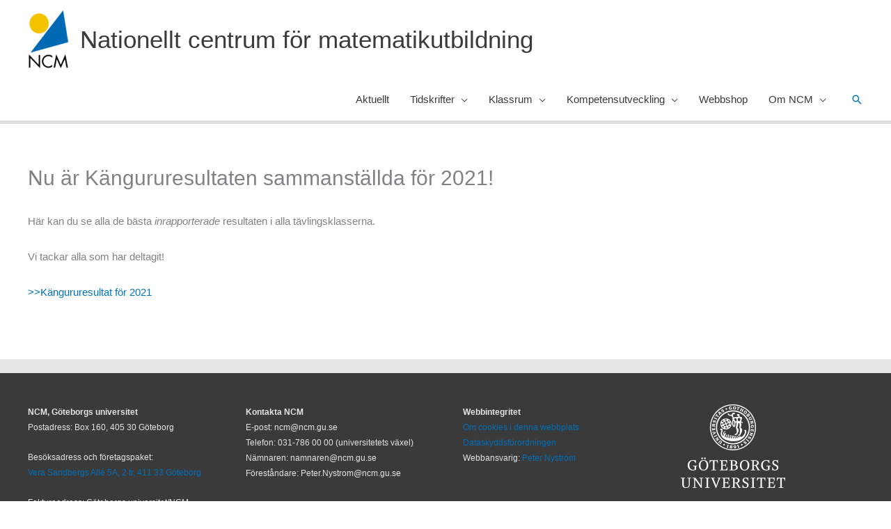

--- FILE ---
content_type: text/html; charset=UTF-8
request_url: https://ncm.gu.se/2021/06/nu-ar-kangururesultaten-sammanstallda-for-2021/
body_size: 28917
content:
<!DOCTYPE html>
<html lang="sv-SE">
<head>
<meta charset="UTF-8">
<meta name="viewport" content="width=device-width, initial-scale=1">
	<link rel="profile" href="https://gmpg.org/xfn/11"> 
	<meta name='robots' content='index, follow, max-image-preview:large, max-snippet:-1, max-video-preview:-1' />

	<!-- This site is optimized with the Yoast SEO plugin v26.3 - https://yoast.com/wordpress/plugins/seo/ -->
	<title>Nu är Kängururesultaten sammanställda för 2021! - Nationellt centrum för matematikutbildning</title>
	<link rel="canonical" href="https://ncm.gu.se/2021/06/nu-ar-kangururesultaten-sammanstallda-for-2021/" />
	<meta property="og:locale" content="sv_SE" />
	<meta property="og:type" content="article" />
	<meta property="og:title" content="Nu är Kängururesultaten sammanställda för 2021! - Nationellt centrum för matematikutbildning" />
	<meta property="og:description" content="Här kan du se alla de bästa inrapporterade resultaten i alla tävlingsklasserna. Vi tackar alla som har deltagit! &gt;&gt;Kängururesultat för 2021" />
	<meta property="og:url" content="https://ncm.gu.se/2021/06/nu-ar-kangururesultaten-sammanstallda-for-2021/" />
	<meta property="og:site_name" content="Nationellt centrum för matematikutbildning" />
	<meta property="article:publisher" content="https://www.facebook.com/people/NCM-Nationellt-centrum-fr-matematikutbildning/100057597971943/" />
	<meta property="article:published_time" content="2021-06-07T10:19:09+00:00" />
	<meta property="article:modified_time" content="2021-06-07T10:20:39+00:00" />
	<meta name="author" content="Anette Fröberg" />
	<meta name="twitter:card" content="summary_large_image" />
	<meta name="twitter:creator" content="@NCMaktuellt" />
	<meta name="twitter:site" content="@NCMaktuellt" />
	<meta name="twitter:label1" content="Skriven av" />
	<meta name="twitter:data1" content="Anette Fröberg" />
	<script type="application/ld+json" class="yoast-schema-graph">{"@context":"https://schema.org","@graph":[{"@type":"Article","@id":"https://ncm.gu.se/2021/06/nu-ar-kangururesultaten-sammanstallda-for-2021/#article","isPartOf":{"@id":"https://ncm.gu.se/2021/06/nu-ar-kangururesultaten-sammanstallda-for-2021/"},"author":{"name":"Anette Fröberg","@id":"https://ncm.gu.se/#/schema/person/0b961bbb54e50e5acbde10a52491f958"},"headline":"Nu är Kängururesultaten sammanställda för 2021!","datePublished":"2021-06-07T10:19:09+00:00","dateModified":"2021-06-07T10:20:39+00:00","mainEntityOfPage":{"@id":"https://ncm.gu.se/2021/06/nu-ar-kangururesultaten-sammanstallda-for-2021/"},"wordCount":35,"publisher":{"@id":"https://ncm.gu.se/#organization"},"articleSection":["Omvärldsbevakning"],"inLanguage":"sv-SE"},{"@type":"WebPage","@id":"https://ncm.gu.se/2021/06/nu-ar-kangururesultaten-sammanstallda-for-2021/","url":"https://ncm.gu.se/2021/06/nu-ar-kangururesultaten-sammanstallda-for-2021/","name":"Nu är Kängururesultaten sammanställda för 2021! - Nationellt centrum för matematikutbildning","isPartOf":{"@id":"https://ncm.gu.se/#website"},"datePublished":"2021-06-07T10:19:09+00:00","dateModified":"2021-06-07T10:20:39+00:00","breadcrumb":{"@id":"https://ncm.gu.se/2021/06/nu-ar-kangururesultaten-sammanstallda-for-2021/#breadcrumb"},"inLanguage":"sv-SE","potentialAction":[{"@type":"ReadAction","target":["https://ncm.gu.se/2021/06/nu-ar-kangururesultaten-sammanstallda-for-2021/"]}]},{"@type":"BreadcrumbList","@id":"https://ncm.gu.se/2021/06/nu-ar-kangururesultaten-sammanstallda-for-2021/#breadcrumb","itemListElement":[{"@type":"ListItem","position":1,"name":"Home","item":"https://ncm.gu.se/"},{"@type":"ListItem","position":2,"name":"Astra blog archive","item":"https://ncm.gu.se/astra-blog-archive/"},{"@type":"ListItem","position":3,"name":"Nu är Kängururesultaten sammanställda för 2021!"}]},{"@type":"WebSite","@id":"https://ncm.gu.se/#website","url":"https://ncm.gu.se/","name":"Nationellt centrum för matematikutbildning","description":"en del av Göteborgs universitet","publisher":{"@id":"https://ncm.gu.se/#organization"},"alternateName":"NCM","potentialAction":[{"@type":"SearchAction","target":{"@type":"EntryPoint","urlTemplate":"https://ncm.gu.se/?s={search_term_string}"},"query-input":{"@type":"PropertyValueSpecification","valueRequired":true,"valueName":"search_term_string"}}],"inLanguage":"sv-SE"},{"@type":"Organization","@id":"https://ncm.gu.se/#organization","name":"Nationellt centrum för matematikutbildning","url":"https://ncm.gu.se/","logo":{"@type":"ImageObject","inLanguage":"sv-SE","@id":"https://ncm.gu.se/#/schema/logo/image/","url":"https://ncm.gu.se/wp-content/uploads/2023/03/NCM-logo-no-background.png","contentUrl":"https://ncm.gu.se/wp-content/uploads/2023/03/NCM-logo-no-background.png","width":680,"height":939,"caption":"Nationellt centrum för matematikutbildning"},"image":{"@id":"https://ncm.gu.se/#/schema/logo/image/"},"sameAs":["https://www.facebook.com/people/NCM-Nationellt-centrum-fr-matematikutbildning/100057597971943/","https://x.com/NCMaktuellt","https://www.youtube.com/@ncm_matematikutbildning"]},{"@type":"Person","@id":"https://ncm.gu.se/#/schema/person/0b961bbb54e50e5acbde10a52491f958","name":"Anette Fröberg","image":{"@type":"ImageObject","inLanguage":"sv-SE","@id":"https://ncm.gu.se/#/schema/person/image/","url":"https://secure.gravatar.com/avatar/1b24ce90822614571ed7a3ce112a486948d16bf7baa29220628c8536972e8b74?s=96&d=blank&r=g","contentUrl":"https://secure.gravatar.com/avatar/1b24ce90822614571ed7a3ce112a486948d16bf7baa29220628c8536972e8b74?s=96&d=blank&r=g","caption":"Anette Fröberg"},"url":"https://ncm.gu.se/author/anettef/"}]}</script>
	<!-- / Yoast SEO plugin. -->


<link rel="alternate" type="application/rss+xml" title="Nationellt centrum för matematikutbildning &raquo; Webbflöde" href="https://ncm.gu.se/feed/" />
<link rel="alternate" type="application/rss+xml" title="Nationellt centrum för matematikutbildning &raquo; Kommentarsflöde" href="https://ncm.gu.se/comments/feed/" />
<link rel="alternate" title="oEmbed (JSON)" type="application/json+oembed" href="https://ncm.gu.se/wp-json/oembed/1.0/embed?url=https%3A%2F%2Fncm.gu.se%2F2021%2F06%2Fnu-ar-kangururesultaten-sammanstallda-for-2021%2F" />
<link rel="alternate" title="oEmbed (XML)" type="text/xml+oembed" href="https://ncm.gu.se/wp-json/oembed/1.0/embed?url=https%3A%2F%2Fncm.gu.se%2F2021%2F06%2Fnu-ar-kangururesultaten-sammanstallda-for-2021%2F&#038;format=xml" />
<style id='wp-img-auto-sizes-contain-inline-css'>
img:is([sizes=auto i],[sizes^="auto," i]){contain-intrinsic-size:3000px 1500px}
/*# sourceURL=wp-img-auto-sizes-contain-inline-css */
</style>
<link rel='stylesheet' id='formidable-css' href='https://ncm.gu.se/wp-content/plugins/formidable/css/formidableforms.css?ver=1151320' media='all' />
<link rel='stylesheet' id='dashicons-css' href='https://ncm.gu.se/wp-includes/css/dashicons.min.css?ver=6.9' media='all' />
<link rel='stylesheet' id='post-views-counter-frontend-css' href='https://ncm.gu.se/wp-content/plugins/post-views-counter/css/frontend.min.css?ver=1.5.7' media='all' />
<link rel='stylesheet' id='astra-theme-css-css' href='https://ncm.gu.se/wp-content/themes/astra/assets/css/minified/frontend.min.css?ver=4.11.14' media='all' />
<style id='astra-theme-css-inline-css'>
.ast-no-sidebar .entry-content .alignfull {margin-left: calc( -50vw + 50%);margin-right: calc( -50vw + 50%);max-width: 100vw;width: 100vw;}.ast-no-sidebar .entry-content .alignwide {margin-left: calc(-41vw + 50%);margin-right: calc(-41vw + 50%);max-width: unset;width: unset;}.ast-no-sidebar .entry-content .alignfull .alignfull,.ast-no-sidebar .entry-content .alignfull .alignwide,.ast-no-sidebar .entry-content .alignwide .alignfull,.ast-no-sidebar .entry-content .alignwide .alignwide,.ast-no-sidebar .entry-content .wp-block-column .alignfull,.ast-no-sidebar .entry-content .wp-block-column .alignwide{width: 100%;margin-left: auto;margin-right: auto;}.wp-block-gallery,.blocks-gallery-grid {margin: 0;}.wp-block-separator {max-width: 100px;}.wp-block-separator.is-style-wide,.wp-block-separator.is-style-dots {max-width: none;}.entry-content .has-2-columns .wp-block-column:first-child {padding-right: 10px;}.entry-content .has-2-columns .wp-block-column:last-child {padding-left: 10px;}@media (max-width: 782px) {.entry-content .wp-block-columns .wp-block-column {flex-basis: 100%;}.entry-content .has-2-columns .wp-block-column:first-child {padding-right: 0;}.entry-content .has-2-columns .wp-block-column:last-child {padding-left: 0;}}body .entry-content .wp-block-latest-posts {margin-left: 0;}body .entry-content .wp-block-latest-posts li {list-style: none;}.ast-no-sidebar .ast-container .entry-content .wp-block-latest-posts {margin-left: 0;}.ast-header-break-point .entry-content .alignwide {margin-left: auto;margin-right: auto;}.entry-content .blocks-gallery-item img {margin-bottom: auto;}.wp-block-pullquote {border-top: 4px solid #555d66;border-bottom: 4px solid #555d66;color: #40464d;}:root{--ast-post-nav-space:0;--ast-container-default-xlg-padding:6.67em;--ast-container-default-lg-padding:5.67em;--ast-container-default-slg-padding:4.34em;--ast-container-default-md-padding:3.34em;--ast-container-default-sm-padding:6.67em;--ast-container-default-xs-padding:2.4em;--ast-container-default-xxs-padding:1.4em;--ast-code-block-background:#EEEEEE;--ast-comment-inputs-background:#FAFAFA;--ast-normal-container-width:1200px;--ast-narrow-container-width:750px;--ast-blog-title-font-weight:normal;--ast-blog-meta-weight:inherit;--ast-global-color-primary:var(--ast-global-color-5);--ast-global-color-secondary:var(--ast-global-color-4);--ast-global-color-alternate-background:var(--ast-global-color-7);--ast-global-color-subtle-background:var(--ast-global-color-6);--ast-bg-style-guide:#F8FAFC;--ast-shadow-style-guide:0px 0px 4px 0 #00000057;--ast-global-dark-bg-style:#fff;--ast-global-dark-lfs:#fbfbfb;--ast-widget-bg-color:#fafafa;--ast-wc-container-head-bg-color:#fbfbfb;--ast-title-layout-bg:#eeeeee;--ast-search-border-color:#e7e7e7;--ast-lifter-hover-bg:#e6e6e6;--ast-gallery-block-color:#000;--srfm-color-input-label:var(--ast-global-color-2);}html{font-size:93.75%;}a,.page-title{color:#0274be;}a:hover,a:focus{color:#3a3a3a;}body,button,input,select,textarea,.ast-button,.ast-custom-button{font-family:-apple-system,BlinkMacSystemFont,Segoe UI,Roboto,Oxygen-Sans,Ubuntu,Cantarell,Helvetica Neue,sans-serif;font-weight:inherit;font-size:15px;font-size:1rem;}blockquote{color:#000000;}.ast-site-identity .site-title a{color:var(--ast-global-color-2);}.site-title{font-size:35px;font-size:2.3333333333333rem;display:block;}header .custom-logo-link img{max-width:60px;width:60px;}.astra-logo-svg{width:60px;}.site-header .site-description{font-size:15px;font-size:1rem;display:none;}.entry-title{font-size:40px;font-size:2.6666666666667rem;}.archive .ast-article-post .ast-article-inner,.blog .ast-article-post .ast-article-inner,.archive .ast-article-post .ast-article-inner:hover,.blog .ast-article-post .ast-article-inner:hover{overflow:hidden;}h1,.entry-content :where(h1){font-size:40px;font-size:2.6666666666667rem;line-height:1.4em;}h2,.entry-content :where(h2){font-size:30px;font-size:2rem;line-height:1.3em;}h3,.entry-content :where(h3){font-size:25px;font-size:1.6666666666667rem;line-height:1.3em;}h4,.entry-content :where(h4){font-size:20px;font-size:1.3333333333333rem;line-height:1.2em;}h5,.entry-content :where(h5){font-size:18px;font-size:1.2rem;line-height:1.2em;}h6,.entry-content :where(h6){font-size:15px;font-size:1rem;line-height:1.25em;}::selection{background-color:#0274be;color:#ffffff;}body,h1,h2,h3,h4,h5,h6,.entry-title a,.entry-content :where(h1,h2,h3,h4,h5,h6){color:#3a3a3a;}.tagcloud a:hover,.tagcloud a:focus,.tagcloud a.current-item{color:#ffffff;border-color:#0274be;background-color:#0274be;}input:focus,input[type="text"]:focus,input[type="email"]:focus,input[type="url"]:focus,input[type="password"]:focus,input[type="reset"]:focus,input[type="search"]:focus,textarea:focus{border-color:#0274be;}input[type="radio"]:checked,input[type=reset],input[type="checkbox"]:checked,input[type="checkbox"]:hover:checked,input[type="checkbox"]:focus:checked,input[type=range]::-webkit-slider-thumb{border-color:#0274be;background-color:#0274be;box-shadow:none;}.site-footer a:hover + .post-count,.site-footer a:focus + .post-count{background:#0274be;border-color:#0274be;}.single .nav-links .nav-previous,.single .nav-links .nav-next{color:#0274be;}.entry-meta,.entry-meta *{line-height:1.45;color:#0274be;}.entry-meta a:not(.ast-button):hover,.entry-meta a:not(.ast-button):hover *,.entry-meta a:not(.ast-button):focus,.entry-meta a:not(.ast-button):focus *,.page-links > .page-link,.page-links .page-link:hover,.post-navigation a:hover{color:#3a3a3a;}#cat option,.secondary .calendar_wrap thead a,.secondary .calendar_wrap thead a:visited{color:#0274be;}.secondary .calendar_wrap #today,.ast-progress-val span{background:#0274be;}.secondary a:hover + .post-count,.secondary a:focus + .post-count{background:#0274be;border-color:#0274be;}.calendar_wrap #today > a{color:#ffffff;}.page-links .page-link,.single .post-navigation a{color:#0274be;}.ast-search-menu-icon .search-form button.search-submit{padding:0 4px;}.ast-search-menu-icon form.search-form{padding-right:0;}.ast-search-menu-icon.slide-search input.search-field{width:0;}.ast-header-search .ast-search-menu-icon.ast-dropdown-active .search-form,.ast-header-search .ast-search-menu-icon.ast-dropdown-active .search-field:focus{transition:all 0.2s;}.search-form input.search-field:focus{outline:none;}.widget-title,.widget .wp-block-heading{font-size:21px;font-size:1.4rem;color:#3a3a3a;}.single .ast-author-details .author-title{color:#3a3a3a;}.ast-search-menu-icon.slide-search a:focus-visible:focus-visible,.astra-search-icon:focus-visible,#close:focus-visible,a:focus-visible,.ast-menu-toggle:focus-visible,.site .skip-link:focus-visible,.wp-block-loginout input:focus-visible,.wp-block-search.wp-block-search__button-inside .wp-block-search__inside-wrapper,.ast-header-navigation-arrow:focus-visible,.ast-orders-table__row .ast-orders-table__cell:focus-visible,a#ast-apply-coupon:focus-visible,#ast-apply-coupon:focus-visible,#close:focus-visible,.button.search-submit:focus-visible,#search_submit:focus,.normal-search:focus-visible,.ast-header-account-wrap:focus-visible,.astra-cart-drawer-close:focus,.ast-single-variation:focus,.ast-button:focus{outline-style:dotted;outline-color:inherit;outline-width:thin;}input:focus,input[type="text"]:focus,input[type="email"]:focus,input[type="url"]:focus,input[type="password"]:focus,input[type="reset"]:focus,input[type="search"]:focus,input[type="number"]:focus,textarea:focus,.wp-block-search__input:focus,[data-section="section-header-mobile-trigger"] .ast-button-wrap .ast-mobile-menu-trigger-minimal:focus,.ast-mobile-popup-drawer.active .menu-toggle-close:focus,#ast-scroll-top:focus,#coupon_code:focus,#ast-coupon-code:focus{border-style:dotted;border-color:inherit;border-width:thin;}input{outline:none;}.ast-logo-title-inline .site-logo-img{padding-right:1em;}.site-logo-img img{ transition:all 0.2s linear;}body .ast-oembed-container *{position:absolute;top:0;width:100%;height:100%;left:0;}body .wp-block-embed-pocket-casts .ast-oembed-container *{position:unset;}.ast-single-post-featured-section + article {margin-top: 2em;}.site-content .ast-single-post-featured-section img {width: 100%;overflow: hidden;object-fit: cover;}.site > .ast-single-related-posts-container {margin-top: 0;}@media (min-width: 922px) {.ast-desktop .ast-container--narrow {max-width: var(--ast-narrow-container-width);margin: 0 auto;}}@media (max-width:921.9px){#ast-desktop-header{display:none;}}@media (min-width:922px){#ast-mobile-header{display:none;}}@media( max-width: 420px ) {.single .nav-links .nav-previous,.single .nav-links .nav-next {width: 100%;text-align: center;}}.wp-block-buttons.aligncenter{justify-content:center;}@media (min-width:1200px){.wp-block-group .has-background{padding:20px;}}.wp-block-image.aligncenter{margin-left:auto;margin-right:auto;}.wp-block-table.aligncenter{margin-left:auto;margin-right:auto;}.wp-block-buttons .wp-block-button.is-style-outline .wp-block-button__link.wp-element-button,.ast-outline-button,.wp-block-uagb-buttons-child .uagb-buttons-repeater.ast-outline-button{border-top-width:2px;border-right-width:2px;border-bottom-width:2px;border-left-width:2px;font-family:inherit;font-weight:inherit;line-height:1em;border-top-left-radius:2px;border-top-right-radius:2px;border-bottom-right-radius:2px;border-bottom-left-radius:2px;}.wp-block-button .wp-block-button__link.wp-element-button.is-style-outline:not(.has-background),.wp-block-button.is-style-outline>.wp-block-button__link.wp-element-button:not(.has-background),.ast-outline-button{background-color:transparent;}.entry-content[data-ast-blocks-layout] > figure{margin-bottom:1em;}.elementor-widget-container .elementor-loop-container .e-loop-item[data-elementor-type="loop-item"]{width:100%;}@media (max-width:921px){.ast-left-sidebar #content > .ast-container{display:flex;flex-direction:column-reverse;width:100%;}.ast-separate-container .ast-article-post,.ast-separate-container .ast-article-single{padding:1.5em 2.14em;}.ast-author-box img.avatar{margin:20px 0 0 0;}}@media (min-width:922px){.ast-separate-container.ast-right-sidebar #primary,.ast-separate-container.ast-left-sidebar #primary{border:0;}.search-no-results.ast-separate-container #primary{margin-bottom:4em;}}.elementor-widget-button .elementor-button{border-style:solid;text-decoration:none;border-top-width:0;border-right-width:0;border-left-width:0;border-bottom-width:0;}body .elementor-button.elementor-size-sm,body .elementor-button.elementor-size-xs,body .elementor-button.elementor-size-md,body .elementor-button.elementor-size-lg,body .elementor-button.elementor-size-xl,body .elementor-button{border-top-left-radius:2px;border-top-right-radius:2px;border-bottom-right-radius:2px;border-bottom-left-radius:2px;padding-top:10px;padding-right:40px;padding-bottom:10px;padding-left:40px;}.elementor-widget-button .elementor-button{border-color:#0274be;background-color:#0274be;}.elementor-widget-button .elementor-button:hover,.elementor-widget-button .elementor-button:focus{color:#ffffff;background-color:#3a3a3a;border-color:#3a3a3a;}.wp-block-button .wp-block-button__link ,.elementor-widget-button .elementor-button,.elementor-widget-button .elementor-button:visited{color:#ffffff;}.elementor-widget-button .elementor-button{line-height:1em;}.wp-block-button .wp-block-button__link:hover,.wp-block-button .wp-block-button__link:focus{color:#ffffff;background-color:#3a3a3a;border-color:#3a3a3a;}.elementor-widget-heading h1.elementor-heading-title{line-height:1.4em;}.elementor-widget-heading h2.elementor-heading-title{line-height:1.3em;}.elementor-widget-heading h3.elementor-heading-title{line-height:1.3em;}.elementor-widget-heading h4.elementor-heading-title{line-height:1.2em;}.elementor-widget-heading h5.elementor-heading-title{line-height:1.2em;}.elementor-widget-heading h6.elementor-heading-title{line-height:1.25em;}.wp-block-button .wp-block-button__link{border-top-width:0;border-right-width:0;border-left-width:0;border-bottom-width:0;border-color:#0274be;background-color:#0274be;color:#ffffff;font-family:inherit;font-weight:inherit;line-height:1em;border-top-left-radius:2px;border-top-right-radius:2px;border-bottom-right-radius:2px;border-bottom-left-radius:2px;padding-top:10px;padding-right:40px;padding-bottom:10px;padding-left:40px;}.menu-toggle,button,.ast-button,.ast-custom-button,.button,input#submit,input[type="button"],input[type="submit"],input[type="reset"]{border-style:solid;border-top-width:0;border-right-width:0;border-left-width:0;border-bottom-width:0;color:#ffffff;border-color:#0274be;background-color:#0274be;padding-top:10px;padding-right:40px;padding-bottom:10px;padding-left:40px;font-family:inherit;font-weight:inherit;line-height:1em;border-top-left-radius:2px;border-top-right-radius:2px;border-bottom-right-radius:2px;border-bottom-left-radius:2px;}button:focus,.menu-toggle:hover,button:hover,.ast-button:hover,.ast-custom-button:hover .button:hover,.ast-custom-button:hover ,input[type=reset]:hover,input[type=reset]:focus,input#submit:hover,input#submit:focus,input[type="button"]:hover,input[type="button"]:focus,input[type="submit"]:hover,input[type="submit"]:focus{color:#ffffff;background-color:#3a3a3a;border-color:#3a3a3a;}@media (max-width:921px){.ast-mobile-header-stack .main-header-bar .ast-search-menu-icon{display:inline-block;}.ast-header-break-point.ast-header-custom-item-outside .ast-mobile-header-stack .main-header-bar .ast-search-icon{margin:0;}.ast-comment-avatar-wrap img{max-width:2.5em;}.ast-comment-meta{padding:0 1.8888em 1.3333em;}.ast-separate-container .ast-comment-list li.depth-1{padding:1.5em 2.14em;}.ast-separate-container .comment-respond{padding:2em 2.14em;}}@media (min-width:544px){.ast-container{max-width:100%;}}@media (max-width:544px){.ast-separate-container .ast-article-post,.ast-separate-container .ast-article-single,.ast-separate-container .comments-title,.ast-separate-container .ast-archive-description{padding:1.5em 1em;}.ast-separate-container #content .ast-container{padding-left:0.54em;padding-right:0.54em;}.ast-separate-container .ast-comment-list .bypostauthor{padding:.5em;}.ast-search-menu-icon.ast-dropdown-active .search-field{width:170px;}}@media (max-width:921px){.ast-header-break-point .ast-search-menu-icon.slide-search .search-form{right:0;}.ast-header-break-point .ast-mobile-header-stack .ast-search-menu-icon.slide-search .search-form{right:-1em;}} #ast-mobile-header .ast-site-header-cart-li a{pointer-events:none;}.ast-no-sidebar.ast-separate-container .entry-content .alignfull {margin-left: -6.67em;margin-right: -6.67em;width: auto;}@media (max-width: 1200px) {.ast-no-sidebar.ast-separate-container .entry-content .alignfull {margin-left: -2.4em;margin-right: -2.4em;}}@media (max-width: 768px) {.ast-no-sidebar.ast-separate-container .entry-content .alignfull {margin-left: -2.14em;margin-right: -2.14em;}}@media (max-width: 544px) {.ast-no-sidebar.ast-separate-container .entry-content .alignfull {margin-left: -1em;margin-right: -1em;}}.ast-no-sidebar.ast-separate-container .entry-content .alignwide {margin-left: -20px;margin-right: -20px;}.ast-no-sidebar.ast-separate-container .entry-content .wp-block-column .alignfull,.ast-no-sidebar.ast-separate-container .entry-content .wp-block-column .alignwide {margin-left: auto;margin-right: auto;width: 100%;}@media (max-width:921px){.site-title{display:block;}.site-header .site-description{display:none;}h1,.entry-content :where(h1){font-size:30px;}h2,.entry-content :where(h2){font-size:25px;}h3,.entry-content :where(h3){font-size:20px;}}@media (max-width:544px){.site-title{display:none;}.site-header .site-description{display:none;}h1,.entry-content :where(h1){font-size:30px;}h2,.entry-content :where(h2){font-size:25px;}h3,.entry-content :where(h3){font-size:20px;}}@media (max-width:921px){html{font-size:85.5%;}}@media (max-width:544px){html{font-size:85.5%;}}@media (min-width:922px){.ast-container{max-width:1240px;}}@font-face {font-family: "Astra";src: url(https://ncm.gu.se/wp-content/themes/astra/assets/fonts/astra.woff) format("woff"),url(https://ncm.gu.se/wp-content/themes/astra/assets/fonts/astra.ttf) format("truetype"),url(https://ncm.gu.se/wp-content/themes/astra/assets/fonts/astra.svg#astra) format("svg");font-weight: normal;font-style: normal;font-display: fallback;}@media (min-width:922px){.main-header-menu .sub-menu .menu-item.ast-left-align-sub-menu:hover > .sub-menu,.main-header-menu .sub-menu .menu-item.ast-left-align-sub-menu.focus > .sub-menu{margin-left:-0px;}}.site .comments-area{padding-bottom:3em;}.astra-icon-down_arrow::after {content: "\e900";font-family: Astra;}.astra-icon-close::after {content: "\e5cd";font-family: Astra;}.astra-icon-drag_handle::after {content: "\e25d";font-family: Astra;}.astra-icon-format_align_justify::after {content: "\e235";font-family: Astra;}.astra-icon-menu::after {content: "\e5d2";font-family: Astra;}.astra-icon-reorder::after {content: "\e8fe";font-family: Astra;}.astra-icon-search::after {content: "\e8b6";font-family: Astra;}.astra-icon-zoom_in::after {content: "\e56b";font-family: Astra;}.astra-icon-check-circle::after {content: "\e901";font-family: Astra;}.astra-icon-shopping-cart::after {content: "\f07a";font-family: Astra;}.astra-icon-shopping-bag::after {content: "\f290";font-family: Astra;}.astra-icon-shopping-basket::after {content: "\f291";font-family: Astra;}.astra-icon-circle-o::after {content: "\e903";font-family: Astra;}.astra-icon-certificate::after {content: "\e902";font-family: Astra;}blockquote {padding: 1.2em;}:root .has-ast-global-color-0-color{color:var(--ast-global-color-0);}:root .has-ast-global-color-0-background-color{background-color:var(--ast-global-color-0);}:root .wp-block-button .has-ast-global-color-0-color{color:var(--ast-global-color-0);}:root .wp-block-button .has-ast-global-color-0-background-color{background-color:var(--ast-global-color-0);}:root .has-ast-global-color-1-color{color:var(--ast-global-color-1);}:root .has-ast-global-color-1-background-color{background-color:var(--ast-global-color-1);}:root .wp-block-button .has-ast-global-color-1-color{color:var(--ast-global-color-1);}:root .wp-block-button .has-ast-global-color-1-background-color{background-color:var(--ast-global-color-1);}:root .has-ast-global-color-2-color{color:var(--ast-global-color-2);}:root .has-ast-global-color-2-background-color{background-color:var(--ast-global-color-2);}:root .wp-block-button .has-ast-global-color-2-color{color:var(--ast-global-color-2);}:root .wp-block-button .has-ast-global-color-2-background-color{background-color:var(--ast-global-color-2);}:root .has-ast-global-color-3-color{color:var(--ast-global-color-3);}:root .has-ast-global-color-3-background-color{background-color:var(--ast-global-color-3);}:root .wp-block-button .has-ast-global-color-3-color{color:var(--ast-global-color-3);}:root .wp-block-button .has-ast-global-color-3-background-color{background-color:var(--ast-global-color-3);}:root .has-ast-global-color-4-color{color:var(--ast-global-color-4);}:root .has-ast-global-color-4-background-color{background-color:var(--ast-global-color-4);}:root .wp-block-button .has-ast-global-color-4-color{color:var(--ast-global-color-4);}:root .wp-block-button .has-ast-global-color-4-background-color{background-color:var(--ast-global-color-4);}:root .has-ast-global-color-5-color{color:var(--ast-global-color-5);}:root .has-ast-global-color-5-background-color{background-color:var(--ast-global-color-5);}:root .wp-block-button .has-ast-global-color-5-color{color:var(--ast-global-color-5);}:root .wp-block-button .has-ast-global-color-5-background-color{background-color:var(--ast-global-color-5);}:root .has-ast-global-color-6-color{color:var(--ast-global-color-6);}:root .has-ast-global-color-6-background-color{background-color:var(--ast-global-color-6);}:root .wp-block-button .has-ast-global-color-6-color{color:var(--ast-global-color-6);}:root .wp-block-button .has-ast-global-color-6-background-color{background-color:var(--ast-global-color-6);}:root .has-ast-global-color-7-color{color:var(--ast-global-color-7);}:root .has-ast-global-color-7-background-color{background-color:var(--ast-global-color-7);}:root .wp-block-button .has-ast-global-color-7-color{color:var(--ast-global-color-7);}:root .wp-block-button .has-ast-global-color-7-background-color{background-color:var(--ast-global-color-7);}:root .has-ast-global-color-8-color{color:var(--ast-global-color-8);}:root .has-ast-global-color-8-background-color{background-color:var(--ast-global-color-8);}:root .wp-block-button .has-ast-global-color-8-color{color:var(--ast-global-color-8);}:root .wp-block-button .has-ast-global-color-8-background-color{background-color:var(--ast-global-color-8);}:root{--ast-global-color-0:#0170B9;--ast-global-color-1:#3a3a3a;--ast-global-color-2:#3a3a3a;--ast-global-color-3:#4B4F58;--ast-global-color-4:#F5F5F5;--ast-global-color-5:#FFFFFF;--ast-global-color-6:#E5E5E5;--ast-global-color-7:#424242;--ast-global-color-8:#000000;}:root {--ast-border-color : #dddddd;}.ast-single-entry-banner {-js-display: flex;display: flex;flex-direction: column;justify-content: center;text-align: center;position: relative;background: var(--ast-title-layout-bg);}.ast-single-entry-banner[data-banner-layout="layout-1"] {max-width: 1200px;background: inherit;padding: 20px 0;}.ast-single-entry-banner[data-banner-width-type="custom"] {margin: 0 auto;width: 100%;}.ast-single-entry-banner + .site-content .entry-header {margin-bottom: 0;}.site .ast-author-avatar {--ast-author-avatar-size: ;}a.ast-underline-text {text-decoration: underline;}.ast-container > .ast-terms-link {position: relative;display: block;}a.ast-button.ast-badge-tax {padding: 4px 8px;border-radius: 3px;font-size: inherit;}header.entry-header{text-align:left;}header.entry-header .entry-title{font-size:30px;font-size:2rem;}header.entry-header > *:not(:last-child){margin-bottom:10px;}@media (max-width:921px){header.entry-header{text-align:left;}}@media (max-width:544px){header.entry-header{text-align:left;}}.ast-archive-entry-banner {-js-display: flex;display: flex;flex-direction: column;justify-content: center;text-align: center;position: relative;background: var(--ast-title-layout-bg);}.ast-archive-entry-banner[data-banner-width-type="custom"] {margin: 0 auto;width: 100%;}.ast-archive-entry-banner[data-banner-layout="layout-1"] {background: inherit;padding: 20px 0;text-align: left;}body.archive .ast-archive-description{max-width:1200px;width:100%;text-align:left;padding-top:3em;padding-right:3em;padding-bottom:3em;padding-left:3em;}body.archive .ast-archive-description .ast-archive-title,body.archive .ast-archive-description .ast-archive-title *{font-size:40px;font-size:2.6666666666667rem;}body.archive .ast-archive-description > *:not(:last-child){margin-bottom:10px;}@media (max-width:921px){body.archive .ast-archive-description{text-align:left;}}@media (max-width:544px){body.archive .ast-archive-description{text-align:left;}}.ast-breadcrumbs .trail-browse,.ast-breadcrumbs .trail-items,.ast-breadcrumbs .trail-items li{display:inline-block;margin:0;padding:0;border:none;background:inherit;text-indent:0;text-decoration:none;}.ast-breadcrumbs .trail-browse{font-size:inherit;font-style:inherit;font-weight:inherit;color:inherit;}.ast-breadcrumbs .trail-items{list-style:none;}.trail-items li::after{padding:0 0.3em;content:"\00bb";}.trail-items li:last-of-type::after{display:none;}@media (max-width:921px){.ast-builder-grid-row-container.ast-builder-grid-row-tablet-3-firstrow .ast-builder-grid-row > *:first-child,.ast-builder-grid-row-container.ast-builder-grid-row-tablet-3-lastrow .ast-builder-grid-row > *:last-child{grid-column:1 / -1;}}@media (max-width:544px){.ast-builder-grid-row-container.ast-builder-grid-row-mobile-3-firstrow .ast-builder-grid-row > *:first-child,.ast-builder-grid-row-container.ast-builder-grid-row-mobile-3-lastrow .ast-builder-grid-row > *:last-child{grid-column:1 / -1;}}.ast-builder-layout-element[data-section="title_tagline"]{display:flex;}@media (max-width:921px){.ast-header-break-point .ast-builder-layout-element[data-section="title_tagline"]{display:flex;}}@media (max-width:544px){.ast-header-break-point .ast-builder-layout-element[data-section="title_tagline"]{display:flex;}}.ast-builder-menu-1{font-family:inherit;font-weight:inherit;}.ast-builder-menu-1 .menu-item > .menu-link{color:var(--ast-global-color-1);}.ast-builder-menu-1 .menu-item > .ast-menu-toggle{color:var(--ast-global-color-1);}.ast-builder-menu-1 .menu-item:hover > .menu-link,.ast-builder-menu-1 .inline-on-mobile .menu-item:hover > .ast-menu-toggle{color:var(--ast-global-color-0);}.ast-builder-menu-1 .menu-item:hover > .ast-menu-toggle{color:var(--ast-global-color-0);}.ast-builder-menu-1 .menu-item.current-menu-item > .menu-link,.ast-builder-menu-1 .inline-on-mobile .menu-item.current-menu-item > .ast-menu-toggle,.ast-builder-menu-1 .current-menu-ancestor > .menu-link{color:var(--ast-global-color-0);}.ast-builder-menu-1 .menu-item.current-menu-item > .ast-menu-toggle{color:var(--ast-global-color-0);}.ast-builder-menu-1 .sub-menu,.ast-builder-menu-1 .inline-on-mobile .sub-menu{border-top-width:2px;border-bottom-width:0px;border-right-width:0px;border-left-width:0px;border-color:#0274be;border-style:solid;}.ast-builder-menu-1 .sub-menu .sub-menu{top:-2px;}.ast-builder-menu-1 .main-header-menu > .menu-item > .sub-menu,.ast-builder-menu-1 .main-header-menu > .menu-item > .astra-full-megamenu-wrapper{margin-top:0px;}.ast-desktop .ast-builder-menu-1 .main-header-menu > .menu-item > .sub-menu:before,.ast-desktop .ast-builder-menu-1 .main-header-menu > .menu-item > .astra-full-megamenu-wrapper:before{height:calc( 0px + 2px + 5px );}.ast-desktop .ast-builder-menu-1 .menu-item .sub-menu .menu-link{border-style:none;}@media (max-width:921px){.ast-header-break-point .ast-builder-menu-1 .menu-item.menu-item-has-children > .ast-menu-toggle{top:0;}.ast-builder-menu-1 .inline-on-mobile .menu-item.menu-item-has-children > .ast-menu-toggle{right:-15px;}.ast-builder-menu-1 .menu-item-has-children > .menu-link:after{content:unset;}.ast-builder-menu-1 .main-header-menu > .menu-item > .sub-menu,.ast-builder-menu-1 .main-header-menu > .menu-item > .astra-full-megamenu-wrapper{margin-top:0;}}@media (max-width:544px){.ast-header-break-point .ast-builder-menu-1 .menu-item.menu-item-has-children > .ast-menu-toggle{top:0;}.ast-builder-menu-1 .main-header-menu > .menu-item > .sub-menu,.ast-builder-menu-1 .main-header-menu > .menu-item > .astra-full-megamenu-wrapper{margin-top:0;}}.ast-builder-menu-1{display:flex;}@media (max-width:921px){.ast-header-break-point .ast-builder-menu-1{display:flex;}}@media (max-width:544px){.ast-header-break-point .ast-builder-menu-1{display:flex;}}.main-header-bar .main-header-bar-navigation .ast-search-icon {display: block;z-index: 4;position: relative;}.ast-search-icon .ast-icon {z-index: 4;}.ast-search-icon {z-index: 4;position: relative;line-height: normal;}.main-header-bar .ast-search-menu-icon .search-form {background-color: #ffffff;}.ast-search-menu-icon.ast-dropdown-active.slide-search .search-form {visibility: visible;opacity: 1;}.ast-search-menu-icon .search-form {border: 1px solid var(--ast-search-border-color);line-height: normal;padding: 0 3em 0 0;border-radius: 2px;display: inline-block;-webkit-backface-visibility: hidden;backface-visibility: hidden;position: relative;color: inherit;background-color: #fff;}.ast-search-menu-icon .astra-search-icon {-js-display: flex;display: flex;line-height: normal;}.ast-search-menu-icon .astra-search-icon:focus {outline: none;}.ast-search-menu-icon .search-field {border: none;background-color: transparent;transition: all .3s;border-radius: inherit;color: inherit;font-size: inherit;width: 0;color: #757575;}.ast-search-menu-icon .search-submit {display: none;background: none;border: none;font-size: 1.3em;color: #757575;}.ast-search-menu-icon.ast-dropdown-active {visibility: visible;opacity: 1;position: relative;}.ast-search-menu-icon.ast-dropdown-active .search-field,.ast-dropdown-active.ast-search-menu-icon.slide-search input.search-field {width: 235px;}.ast-header-search .ast-search-menu-icon.slide-search .search-form,.ast-header-search .ast-search-menu-icon.ast-inline-search .search-form {-js-display: flex;display: flex;align-items: center;}.ast-search-menu-icon.ast-inline-search .search-field {width : 100%;padding : 0.60em;padding-right : 5.5em;transition: all 0.2s;}.site-header-section-left .ast-search-menu-icon.slide-search .search-form {padding-left: 2em;padding-right: unset;left: -1em;right: unset;}.site-header-section-left .ast-search-menu-icon.slide-search .search-form .search-field {margin-right: unset;}.ast-search-menu-icon.slide-search .search-form {-webkit-backface-visibility: visible;backface-visibility: visible;visibility: hidden;opacity: 0;transition: all .2s;position: absolute;z-index: 3;right: -1em;top: 50%;transform: translateY(-50%);}.ast-header-search .ast-search-menu-icon .search-form .search-field:-ms-input-placeholder,.ast-header-search .ast-search-menu-icon .search-form .search-field:-ms-input-placeholder{opacity:0.5;}.ast-header-search .ast-search-menu-icon.slide-search .search-form,.ast-header-search .ast-search-menu-icon.ast-inline-search .search-form{-js-display:flex;display:flex;align-items:center;}.ast-builder-layout-element.ast-header-search{height:auto;}.ast-header-search .astra-search-icon{font-size:18px;}@media (max-width:921px){.ast-header-search .astra-search-icon{font-size:18px;}}@media (max-width:544px){.ast-header-search .astra-search-icon{font-size:18px;}}.ast-header-search{display:flex;}@media (max-width:921px){.ast-header-break-point .ast-header-search{display:flex;}}@media (max-width:544px){.ast-header-break-point .ast-header-search{display:flex;}}.site-primary-footer-wrap{padding-top:45px;padding-bottom:45px;}.site-primary-footer-wrap[data-section="section-primary-footer-builder"]{background-color:var(--ast-global-color-1);background-image:none;border-style:solid;border-width:0px;border-top-width:20px;border-top-color:var( --ast-global-color-subtle-background,--ast-global-color-7 );}.site-primary-footer-wrap[data-section="section-primary-footer-builder"] .ast-builder-grid-row{max-width:1200px;margin-left:auto;margin-right:auto;}.site-primary-footer-wrap[data-section="section-primary-footer-builder"] .ast-builder-grid-row,.site-primary-footer-wrap[data-section="section-primary-footer-builder"] .site-footer-section{align-items:flex-start;}.site-primary-footer-wrap[data-section="section-primary-footer-builder"].ast-footer-row-inline .site-footer-section{display:flex;margin-bottom:0;}.ast-builder-grid-row-4-equal .ast-builder-grid-row{grid-template-columns:repeat( 4,1fr );}@media (max-width:921px){.site-primary-footer-wrap[data-section="section-primary-footer-builder"].ast-footer-row-tablet-inline .site-footer-section{display:flex;margin-bottom:0;}.site-primary-footer-wrap[data-section="section-primary-footer-builder"].ast-footer-row-tablet-stack .site-footer-section{display:block;margin-bottom:10px;}.ast-builder-grid-row-container.ast-builder-grid-row-tablet-4-equal .ast-builder-grid-row{grid-template-columns:repeat( 4,1fr );}}@media (max-width:544px){.site-primary-footer-wrap[data-section="section-primary-footer-builder"].ast-footer-row-mobile-inline .site-footer-section{display:flex;margin-bottom:0;}.site-primary-footer-wrap[data-section="section-primary-footer-builder"].ast-footer-row-mobile-stack .site-footer-section{display:block;margin-bottom:10px;}.ast-builder-grid-row-container.ast-builder-grid-row-mobile-full .ast-builder-grid-row{grid-template-columns:1fr;}}.site-primary-footer-wrap[data-section="section-primary-footer-builder"]{padding-left:20px;padding-right:20px;}.site-primary-footer-wrap[data-section="section-primary-footer-builder"]{display:grid;}@media (max-width:921px){.ast-header-break-point .site-primary-footer-wrap[data-section="section-primary-footer-builder"]{display:grid;}}@media (max-width:544px){.ast-header-break-point .site-primary-footer-wrap[data-section="section-primary-footer-builder"]{display:grid;}}.footer-widget-area[data-section="sidebar-widgets-footer-widget-1"] .footer-widget-area-inner{text-align:left;}@media (max-width:921px){.footer-widget-area[data-section="sidebar-widgets-footer-widget-1"] .footer-widget-area-inner{text-align:center;}}@media (max-width:544px){.footer-widget-area[data-section="sidebar-widgets-footer-widget-1"] .footer-widget-area-inner{text-align:center;}}.footer-widget-area[data-section="sidebar-widgets-footer-widget-2"] .footer-widget-area-inner{text-align:left;}@media (max-width:921px){.footer-widget-area[data-section="sidebar-widgets-footer-widget-2"] .footer-widget-area-inner{text-align:center;}}@media (max-width:544px){.footer-widget-area[data-section="sidebar-widgets-footer-widget-2"] .footer-widget-area-inner{text-align:center;}}.footer-widget-area[data-section="sidebar-widgets-footer-widget-3"] .footer-widget-area-inner{text-align:left;}@media (max-width:921px){.footer-widget-area[data-section="sidebar-widgets-footer-widget-3"] .footer-widget-area-inner{text-align:center;}}@media (max-width:544px){.footer-widget-area[data-section="sidebar-widgets-footer-widget-3"] .footer-widget-area-inner{text-align:center;}}.footer-widget-area[data-section="sidebar-widgets-footer-widget-4"] .footer-widget-area-inner{text-align:left;}@media (max-width:921px){.footer-widget-area[data-section="sidebar-widgets-footer-widget-4"] .footer-widget-area-inner{text-align:center;}}@media (max-width:544px){.footer-widget-area[data-section="sidebar-widgets-footer-widget-4"] .footer-widget-area-inner{text-align:center;}}.footer-widget-area[data-section="sidebar-widgets-footer-widget-1"] .footer-widget-area-inner{color:var(--ast-global-color-6);font-size:12px;font-size:0.8rem;}.footer-widget-area[data-section="sidebar-widgets-footer-widget-1"] .footer-widget-area-inner a{color:var(--ast-global-color-0);}.footer-widget-area[data-section="sidebar-widgets-footer-widget-1"] .widget-title,.footer-widget-area[data-section="sidebar-widgets-footer-widget-1"] h1,.footer-widget-area[data-section="sidebar-widgets-footer-widget-1"] .widget-area h1,.footer-widget-area[data-section="sidebar-widgets-footer-widget-1"] h2,.footer-widget-area[data-section="sidebar-widgets-footer-widget-1"] .widget-area h2,.footer-widget-area[data-section="sidebar-widgets-footer-widget-1"] h3,.footer-widget-area[data-section="sidebar-widgets-footer-widget-1"] .widget-area h3,.footer-widget-area[data-section="sidebar-widgets-footer-widget-1"] h4,.footer-widget-area[data-section="sidebar-widgets-footer-widget-1"] .widget-area h4,.footer-widget-area[data-section="sidebar-widgets-footer-widget-1"] h5,.footer-widget-area[data-section="sidebar-widgets-footer-widget-1"] .widget-area h5,.footer-widget-area[data-section="sidebar-widgets-footer-widget-1"] h6,.footer-widget-area[data-section="sidebar-widgets-footer-widget-1"] .widget-area h6{color:#ffffff;}.footer-widget-area[data-section="sidebar-widgets-footer-widget-1"]{display:block;}@media (max-width:921px){.ast-header-break-point .footer-widget-area[data-section="sidebar-widgets-footer-widget-1"]{display:block;}}@media (max-width:544px){.ast-header-break-point .footer-widget-area[data-section="sidebar-widgets-footer-widget-1"]{display:none;}}.footer-widget-area[data-section="sidebar-widgets-footer-widget-2"] .footer-widget-area-inner{color:var(--ast-global-color-6);font-size:12px;font-size:0.8rem;}.footer-widget-area[data-section="sidebar-widgets-footer-widget-2"] .footer-widget-area-inner a{color:var(--ast-global-color-0);}.footer-widget-area[data-section="sidebar-widgets-footer-widget-2"] .widget-title,.footer-widget-area[data-section="sidebar-widgets-footer-widget-2"] h1,.footer-widget-area[data-section="sidebar-widgets-footer-widget-2"] .widget-area h1,.footer-widget-area[data-section="sidebar-widgets-footer-widget-2"] h2,.footer-widget-area[data-section="sidebar-widgets-footer-widget-2"] .widget-area h2,.footer-widget-area[data-section="sidebar-widgets-footer-widget-2"] h3,.footer-widget-area[data-section="sidebar-widgets-footer-widget-2"] .widget-area h3,.footer-widget-area[data-section="sidebar-widgets-footer-widget-2"] h4,.footer-widget-area[data-section="sidebar-widgets-footer-widget-2"] .widget-area h4,.footer-widget-area[data-section="sidebar-widgets-footer-widget-2"] h5,.footer-widget-area[data-section="sidebar-widgets-footer-widget-2"] .widget-area h5,.footer-widget-area[data-section="sidebar-widgets-footer-widget-2"] h6,.footer-widget-area[data-section="sidebar-widgets-footer-widget-2"] .widget-area h6{color:var(--ast-global-color-5);}.footer-widget-area[data-section="sidebar-widgets-footer-widget-2"]{display:block;}@media (max-width:921px){.ast-header-break-point .footer-widget-area[data-section="sidebar-widgets-footer-widget-2"]{display:block;}}@media (max-width:544px){.ast-header-break-point .footer-widget-area[data-section="sidebar-widgets-footer-widget-2"]{display:none;}}.footer-widget-area[data-section="sidebar-widgets-footer-widget-3"] .footer-widget-area-inner{color:var(--ast-global-color-6);font-size:12px;font-size:0.8rem;}.footer-widget-area[data-section="sidebar-widgets-footer-widget-3"] .footer-widget-area-inner a{color:var(--ast-global-color-0);}.footer-widget-area[data-section="sidebar-widgets-footer-widget-3"] .widget-title,.footer-widget-area[data-section="sidebar-widgets-footer-widget-3"] h1,.footer-widget-area[data-section="sidebar-widgets-footer-widget-3"] .widget-area h1,.footer-widget-area[data-section="sidebar-widgets-footer-widget-3"] h2,.footer-widget-area[data-section="sidebar-widgets-footer-widget-3"] .widget-area h2,.footer-widget-area[data-section="sidebar-widgets-footer-widget-3"] h3,.footer-widget-area[data-section="sidebar-widgets-footer-widget-3"] .widget-area h3,.footer-widget-area[data-section="sidebar-widgets-footer-widget-3"] h4,.footer-widget-area[data-section="sidebar-widgets-footer-widget-3"] .widget-area h4,.footer-widget-area[data-section="sidebar-widgets-footer-widget-3"] h5,.footer-widget-area[data-section="sidebar-widgets-footer-widget-3"] .widget-area h5,.footer-widget-area[data-section="sidebar-widgets-footer-widget-3"] h6,.footer-widget-area[data-section="sidebar-widgets-footer-widget-3"] .widget-area h6{color:var(--ast-global-color-6);}.footer-widget-area[data-section="sidebar-widgets-footer-widget-3"]{display:block;}@media (max-width:921px){.ast-header-break-point .footer-widget-area[data-section="sidebar-widgets-footer-widget-3"]{display:block;}}@media (max-width:544px){.ast-header-break-point .footer-widget-area[data-section="sidebar-widgets-footer-widget-3"]{display:none;}}.footer-widget-area[data-section="sidebar-widgets-footer-widget-4"]{display:block;}@media (max-width:921px){.ast-header-break-point .footer-widget-area[data-section="sidebar-widgets-footer-widget-4"]{display:block;}}@media (max-width:544px){.ast-header-break-point .footer-widget-area[data-section="sidebar-widgets-footer-widget-4"]{display:block;}}.elementor-posts-container [CLASS*="ast-width-"]{width:100%;}.elementor-template-full-width .ast-container{display:block;}.elementor-screen-only,.screen-reader-text,.screen-reader-text span,.ui-helper-hidden-accessible{top:0 !important;}@media (max-width:544px){.elementor-element .elementor-wc-products .woocommerce[class*="columns-"] ul.products li.product{width:auto;margin:0;}.elementor-element .woocommerce .woocommerce-result-count{float:none;}}.ast-desktop .ast-mega-menu-enabled .ast-builder-menu-1 div:not( .astra-full-megamenu-wrapper) .sub-menu,.ast-builder-menu-1 .inline-on-mobile .sub-menu,.ast-desktop .ast-builder-menu-1 .astra-full-megamenu-wrapper,.ast-desktop .ast-builder-menu-1 .menu-item .sub-menu{box-shadow:0px 4px 10px -2px rgba(0,0,0,0.1);}.ast-desktop .ast-mobile-popup-drawer.active .ast-mobile-popup-inner{max-width:35%;}@media (max-width:921px){.ast-mobile-popup-drawer.active .ast-mobile-popup-inner{max-width:90%;}}@media (max-width:544px){.ast-mobile-popup-drawer.active .ast-mobile-popup-inner{max-width:90%;}}.ast-header-break-point .main-header-bar{border-bottom-width:3px;border-bottom-color:#ebebeb;}@media (min-width:922px){.main-header-bar{border-bottom-width:3px;border-bottom-color:#ebebeb;}}.main-header-menu .menu-item,#astra-footer-menu .menu-item,.main-header-bar .ast-masthead-custom-menu-items{-js-display:flex;display:flex;-webkit-box-pack:center;-webkit-justify-content:center;-moz-box-pack:center;-ms-flex-pack:center;justify-content:center;-webkit-box-orient:vertical;-webkit-box-direction:normal;-webkit-flex-direction:column;-moz-box-orient:vertical;-moz-box-direction:normal;-ms-flex-direction:column;flex-direction:column;}.main-header-menu > .menu-item > .menu-link,#astra-footer-menu > .menu-item > .menu-link{height:100%;-webkit-box-align:center;-webkit-align-items:center;-moz-box-align:center;-ms-flex-align:center;align-items:center;-js-display:flex;display:flex;}.main-header-menu .sub-menu .menu-item.menu-item-has-children > .menu-link:after{position:absolute;right:1em;top:50%;transform:translate(0,-50%) rotate(270deg);}.ast-header-break-point .main-header-bar .main-header-bar-navigation .page_item_has_children > .ast-menu-toggle::before,.ast-header-break-point .main-header-bar .main-header-bar-navigation .menu-item-has-children > .ast-menu-toggle::before,.ast-mobile-popup-drawer .main-header-bar-navigation .menu-item-has-children>.ast-menu-toggle::before,.ast-header-break-point .ast-mobile-header-wrap .main-header-bar-navigation .menu-item-has-children > .ast-menu-toggle::before{font-weight:bold;content:"\e900";font-family:Astra;text-decoration:inherit;display:inline-block;}.ast-header-break-point .main-navigation ul.sub-menu .menu-item .menu-link:before{content:"\e900";font-family:Astra;font-size:.65em;text-decoration:inherit;display:inline-block;transform:translate(0,-2px) rotateZ(270deg);margin-right:5px;}.widget_search .search-form:after{font-family:Astra;font-size:1.2em;font-weight:normal;content:"\e8b6";position:absolute;top:50%;right:15px;transform:translate(0,-50%);}.astra-search-icon::before{content:"\e8b6";font-family:Astra;font-style:normal;font-weight:normal;text-decoration:inherit;text-align:center;-webkit-font-smoothing:antialiased;-moz-osx-font-smoothing:grayscale;z-index:3;}.main-header-bar .main-header-bar-navigation .page_item_has_children > a:after,.main-header-bar .main-header-bar-navigation .menu-item-has-children > a:after,.menu-item-has-children .ast-header-navigation-arrow:after{content:"\e900";display:inline-block;font-family:Astra;font-size:.6rem;font-weight:bold;text-rendering:auto;-webkit-font-smoothing:antialiased;-moz-osx-font-smoothing:grayscale;margin-left:10px;line-height:normal;}.menu-item-has-children .sub-menu .ast-header-navigation-arrow:after{margin-left:0;}.ast-mobile-popup-drawer .main-header-bar-navigation .ast-submenu-expanded>.ast-menu-toggle::before{transform:rotateX(180deg);}.ast-header-break-point .main-header-bar-navigation .menu-item-has-children > .menu-link:after{display:none;}@media (min-width:922px){.ast-builder-menu .main-navigation > ul > li:last-child a{margin-right:0;}}.ast-separate-container .ast-article-inner{background-color:var(--ast-global-color-5);}@media (max-width:921px){.ast-separate-container .ast-article-inner{background-color:var(--ast-global-color-5);}}@media (max-width:544px){.ast-separate-container .ast-article-inner{background-color:var(--ast-global-color-5);}}.ast-separate-container .ast-article-single:not(.ast-related-post),.ast-separate-container .error-404,.ast-separate-container .no-results,.single.ast-separate-container.ast-author-meta,.ast-separate-container .related-posts-title-wrapper,.ast-separate-container .comments-count-wrapper,.ast-box-layout.ast-plain-container .site-content,.ast-padded-layout.ast-plain-container .site-content,.ast-separate-container .ast-archive-description,.ast-separate-container .comments-area .comment-respond,.ast-separate-container .comments-area .ast-comment-list li,.ast-separate-container .comments-area .comments-title{background-color:var(--ast-global-color-5);}@media (max-width:921px){.ast-separate-container .ast-article-single:not(.ast-related-post),.ast-separate-container .error-404,.ast-separate-container .no-results,.single.ast-separate-container.ast-author-meta,.ast-separate-container .related-posts-title-wrapper,.ast-separate-container .comments-count-wrapper,.ast-box-layout.ast-plain-container .site-content,.ast-padded-layout.ast-plain-container .site-content,.ast-separate-container .ast-archive-description{background-color:var(--ast-global-color-5);}}@media (max-width:544px){.ast-separate-container .ast-article-single:not(.ast-related-post),.ast-separate-container .error-404,.ast-separate-container .no-results,.single.ast-separate-container.ast-author-meta,.ast-separate-container .related-posts-title-wrapper,.ast-separate-container .comments-count-wrapper,.ast-box-layout.ast-plain-container .site-content,.ast-padded-layout.ast-plain-container .site-content,.ast-separate-container .ast-archive-description{background-color:var(--ast-global-color-5);}}.ast-separate-container.ast-two-container #secondary .widget{background-color:var(--ast-global-color-5);}@media (max-width:921px){.ast-separate-container.ast-two-container #secondary .widget{background-color:var(--ast-global-color-5);}}@media (max-width:544px){.ast-separate-container.ast-two-container #secondary .widget{background-color:var(--ast-global-color-5);}}.ast-mobile-header-content > *,.ast-desktop-header-content > * {padding: 10px 0;height: auto;}.ast-mobile-header-content > *:first-child,.ast-desktop-header-content > *:first-child {padding-top: 10px;}.ast-mobile-header-content > .ast-builder-menu,.ast-desktop-header-content > .ast-builder-menu {padding-top: 0;}.ast-mobile-header-content > *:last-child,.ast-desktop-header-content > *:last-child {padding-bottom: 0;}.ast-mobile-header-content .ast-search-menu-icon.ast-inline-search label,.ast-desktop-header-content .ast-search-menu-icon.ast-inline-search label {width: 100%;}.ast-desktop-header-content .main-header-bar-navigation .ast-submenu-expanded > .ast-menu-toggle::before {transform: rotateX(180deg);}#ast-desktop-header .ast-desktop-header-content,.ast-mobile-header-content .ast-search-icon,.ast-desktop-header-content .ast-search-icon,.ast-mobile-header-wrap .ast-mobile-header-content,.ast-main-header-nav-open.ast-popup-nav-open .ast-mobile-header-wrap .ast-mobile-header-content,.ast-main-header-nav-open.ast-popup-nav-open .ast-desktop-header-content {display: none;}.ast-main-header-nav-open.ast-header-break-point #ast-desktop-header .ast-desktop-header-content,.ast-main-header-nav-open.ast-header-break-point .ast-mobile-header-wrap .ast-mobile-header-content {display: block;}.ast-desktop .ast-desktop-header-content .astra-menu-animation-slide-up > .menu-item > .sub-menu,.ast-desktop .ast-desktop-header-content .astra-menu-animation-slide-up > .menu-item .menu-item > .sub-menu,.ast-desktop .ast-desktop-header-content .astra-menu-animation-slide-down > .menu-item > .sub-menu,.ast-desktop .ast-desktop-header-content .astra-menu-animation-slide-down > .menu-item .menu-item > .sub-menu,.ast-desktop .ast-desktop-header-content .astra-menu-animation-fade > .menu-item > .sub-menu,.ast-desktop .ast-desktop-header-content .astra-menu-animation-fade > .menu-item .menu-item > .sub-menu {opacity: 1;visibility: visible;}.ast-hfb-header.ast-default-menu-enable.ast-header-break-point .ast-mobile-header-wrap .ast-mobile-header-content .main-header-bar-navigation {width: unset;margin: unset;}.ast-mobile-header-content.content-align-flex-end .main-header-bar-navigation .menu-item-has-children > .ast-menu-toggle,.ast-desktop-header-content.content-align-flex-end .main-header-bar-navigation .menu-item-has-children > .ast-menu-toggle {left: calc( 20px - 0.907em);right: auto;}.ast-mobile-header-content .ast-search-menu-icon,.ast-mobile-header-content .ast-search-menu-icon.slide-search,.ast-desktop-header-content .ast-search-menu-icon,.ast-desktop-header-content .ast-search-menu-icon.slide-search {width: 100%;position: relative;display: block;right: auto;transform: none;}.ast-mobile-header-content .ast-search-menu-icon.slide-search .search-form,.ast-mobile-header-content .ast-search-menu-icon .search-form,.ast-desktop-header-content .ast-search-menu-icon.slide-search .search-form,.ast-desktop-header-content .ast-search-menu-icon .search-form {right: 0;visibility: visible;opacity: 1;position: relative;top: auto;transform: none;padding: 0;display: block;overflow: hidden;}.ast-mobile-header-content .ast-search-menu-icon.ast-inline-search .search-field,.ast-mobile-header-content .ast-search-menu-icon .search-field,.ast-desktop-header-content .ast-search-menu-icon.ast-inline-search .search-field,.ast-desktop-header-content .ast-search-menu-icon .search-field {width: 100%;padding-right: 5.5em;}.ast-mobile-header-content .ast-search-menu-icon .search-submit,.ast-desktop-header-content .ast-search-menu-icon .search-submit {display: block;position: absolute;height: 100%;top: 0;right: 0;padding: 0 1em;border-radius: 0;}.ast-hfb-header.ast-default-menu-enable.ast-header-break-point .ast-mobile-header-wrap .ast-mobile-header-content .main-header-bar-navigation ul .sub-menu .menu-link {padding-left: 30px;}.ast-hfb-header.ast-default-menu-enable.ast-header-break-point .ast-mobile-header-wrap .ast-mobile-header-content .main-header-bar-navigation .sub-menu .menu-item .menu-item .menu-link {padding-left: 40px;}.ast-mobile-popup-drawer.active .ast-mobile-popup-inner{background-color:#ffffff;;}.ast-mobile-header-wrap .ast-mobile-header-content,.ast-desktop-header-content{background-color:#ffffff;;}.ast-mobile-popup-content > *,.ast-mobile-header-content > *,.ast-desktop-popup-content > *,.ast-desktop-header-content > *{padding-top:0px;padding-bottom:0px;}.content-align-flex-start .ast-builder-layout-element{justify-content:flex-start;}.content-align-flex-start .main-header-menu{text-align:left;}.ast-mobile-popup-drawer.active .menu-toggle-close{color:#3a3a3a;}.ast-mobile-header-wrap .ast-primary-header-bar,.ast-primary-header-bar .site-primary-header-wrap{min-height:60px;}.ast-desktop .ast-primary-header-bar .main-header-menu > .menu-item{line-height:60px;}.ast-header-break-point #masthead .ast-mobile-header-wrap .ast-primary-header-bar,.ast-header-break-point #masthead .ast-mobile-header-wrap .ast-below-header-bar,.ast-header-break-point #masthead .ast-mobile-header-wrap .ast-above-header-bar{padding-left:20px;padding-right:20px;}.ast-header-break-point .ast-primary-header-bar{border-bottom-width:5px;border-bottom-color:#dfdfdf;border-bottom-style:solid;}@media (min-width:922px){.ast-primary-header-bar{border-bottom-width:5px;border-bottom-color:#dfdfdf;border-bottom-style:solid;}}.ast-primary-header-bar{background-color:rgba(255,255,255,0.04);background-image:none;}.ast-primary-header-bar{display:block;}@media (max-width:921px){.ast-header-break-point .ast-primary-header-bar{display:grid;}}@media (max-width:544px){.ast-header-break-point .ast-primary-header-bar{display:grid;}}[data-section="section-header-mobile-trigger"] .ast-button-wrap .ast-mobile-menu-trigger-minimal{color:#0274be;border:none;background:transparent;}[data-section="section-header-mobile-trigger"] .ast-button-wrap .mobile-menu-toggle-icon .ast-mobile-svg{width:20px;height:20px;fill:#0274be;}[data-section="section-header-mobile-trigger"] .ast-button-wrap .mobile-menu-wrap .mobile-menu{color:#0274be;}.ast-above-header .main-header-bar-navigation{height:100%;}.ast-header-break-point .ast-mobile-header-wrap .ast-above-header-wrap .main-header-bar-navigation .inline-on-mobile .menu-item .menu-link{border:none;}.ast-header-break-point .ast-mobile-header-wrap .ast-above-header-wrap .main-header-bar-navigation .inline-on-mobile .menu-item-has-children > .ast-menu-toggle::before{font-size:.6rem;}.ast-header-break-point .ast-mobile-header-wrap .ast-above-header-wrap .main-header-bar-navigation .ast-submenu-expanded > .ast-menu-toggle::before{transform:rotateX(180deg);}.ast-mobile-header-wrap .ast-above-header-bar ,.ast-above-header-bar .site-above-header-wrap{min-height:50px;}.ast-desktop .ast-above-header-bar .main-header-menu > .menu-item{line-height:50px;}.ast-desktop .ast-above-header-bar .ast-header-woo-cart,.ast-desktop .ast-above-header-bar .ast-header-edd-cart{line-height:50px;}.ast-above-header-bar{border-bottom-width:0px;border-bottom-color:#eaeaea;border-bottom-style:solid;}.ast-above-header.ast-above-header-bar{background-color:#ffffff;background-image:none;}.ast-header-break-point .ast-above-header-bar{background-color:#ffffff;}@media (max-width:921px){#masthead .ast-mobile-header-wrap .ast-above-header-bar{padding-left:20px;padding-right:20px;}}.ast-above-header-bar{display:block;}@media (max-width:921px){.ast-header-break-point .ast-above-header-bar{display:grid;}}@media (max-width:544px){.ast-header-break-point .ast-above-header-bar{display:grid;}}:root{--e-global-color-astglobalcolor0:#0170B9;--e-global-color-astglobalcolor1:#3a3a3a;--e-global-color-astglobalcolor2:#3a3a3a;--e-global-color-astglobalcolor3:#4B4F58;--e-global-color-astglobalcolor4:#F5F5F5;--e-global-color-astglobalcolor5:#FFFFFF;--e-global-color-astglobalcolor6:#E5E5E5;--e-global-color-astglobalcolor7:#424242;--e-global-color-astglobalcolor8:#000000;}.ast-desktop .astra-menu-animation-slide-up>.menu-item>.astra-full-megamenu-wrapper,.ast-desktop .astra-menu-animation-slide-up>.menu-item>.sub-menu,.ast-desktop .astra-menu-animation-slide-up>.menu-item>.sub-menu .sub-menu{opacity:0;visibility:hidden;transform:translateY(.5em);transition:visibility .2s ease,transform .2s ease}.ast-desktop .astra-menu-animation-slide-up>.menu-item .menu-item.focus>.sub-menu,.ast-desktop .astra-menu-animation-slide-up>.menu-item .menu-item:hover>.sub-menu,.ast-desktop .astra-menu-animation-slide-up>.menu-item.focus>.astra-full-megamenu-wrapper,.ast-desktop .astra-menu-animation-slide-up>.menu-item.focus>.sub-menu,.ast-desktop .astra-menu-animation-slide-up>.menu-item:hover>.astra-full-megamenu-wrapper,.ast-desktop .astra-menu-animation-slide-up>.menu-item:hover>.sub-menu{opacity:1;visibility:visible;transform:translateY(0);transition:opacity .2s ease,visibility .2s ease,transform .2s ease}.ast-desktop .astra-menu-animation-slide-up>.full-width-mega.menu-item.focus>.astra-full-megamenu-wrapper,.ast-desktop .astra-menu-animation-slide-up>.full-width-mega.menu-item:hover>.astra-full-megamenu-wrapper{-js-display:flex;display:flex}.ast-desktop .astra-menu-animation-slide-down>.menu-item>.astra-full-megamenu-wrapper,.ast-desktop .astra-menu-animation-slide-down>.menu-item>.sub-menu,.ast-desktop .astra-menu-animation-slide-down>.menu-item>.sub-menu .sub-menu{opacity:0;visibility:hidden;transform:translateY(-.5em);transition:visibility .2s ease,transform .2s ease}.ast-desktop .astra-menu-animation-slide-down>.menu-item .menu-item.focus>.sub-menu,.ast-desktop .astra-menu-animation-slide-down>.menu-item .menu-item:hover>.sub-menu,.ast-desktop .astra-menu-animation-slide-down>.menu-item.focus>.astra-full-megamenu-wrapper,.ast-desktop .astra-menu-animation-slide-down>.menu-item.focus>.sub-menu,.ast-desktop .astra-menu-animation-slide-down>.menu-item:hover>.astra-full-megamenu-wrapper,.ast-desktop .astra-menu-animation-slide-down>.menu-item:hover>.sub-menu{opacity:1;visibility:visible;transform:translateY(0);transition:opacity .2s ease,visibility .2s ease,transform .2s ease}.ast-desktop .astra-menu-animation-slide-down>.full-width-mega.menu-item.focus>.astra-full-megamenu-wrapper,.ast-desktop .astra-menu-animation-slide-down>.full-width-mega.menu-item:hover>.astra-full-megamenu-wrapper{-js-display:flex;display:flex}.ast-desktop .astra-menu-animation-fade>.menu-item>.astra-full-megamenu-wrapper,.ast-desktop .astra-menu-animation-fade>.menu-item>.sub-menu,.ast-desktop .astra-menu-animation-fade>.menu-item>.sub-menu .sub-menu{opacity:0;visibility:hidden;transition:opacity ease-in-out .3s}.ast-desktop .astra-menu-animation-fade>.menu-item .menu-item.focus>.sub-menu,.ast-desktop .astra-menu-animation-fade>.menu-item .menu-item:hover>.sub-menu,.ast-desktop .astra-menu-animation-fade>.menu-item.focus>.astra-full-megamenu-wrapper,.ast-desktop .astra-menu-animation-fade>.menu-item.focus>.sub-menu,.ast-desktop .astra-menu-animation-fade>.menu-item:hover>.astra-full-megamenu-wrapper,.ast-desktop .astra-menu-animation-fade>.menu-item:hover>.sub-menu{opacity:1;visibility:visible;transition:opacity ease-in-out .3s}.ast-desktop .astra-menu-animation-fade>.full-width-mega.menu-item.focus>.astra-full-megamenu-wrapper,.ast-desktop .astra-menu-animation-fade>.full-width-mega.menu-item:hover>.astra-full-megamenu-wrapper{-js-display:flex;display:flex}.ast-desktop .menu-item.ast-menu-hover>.sub-menu.toggled-on{opacity:1;visibility:visible}
/*# sourceURL=astra-theme-css-inline-css */
</style>
<link rel='stylesheet' id='wp-block-library-css' href='https://ncm.gu.se/wp-includes/css/dist/block-library/style.min.css?ver=6.9' media='all' />
<style id='global-styles-inline-css'>
:root{--wp--preset--aspect-ratio--square: 1;--wp--preset--aspect-ratio--4-3: 4/3;--wp--preset--aspect-ratio--3-4: 3/4;--wp--preset--aspect-ratio--3-2: 3/2;--wp--preset--aspect-ratio--2-3: 2/3;--wp--preset--aspect-ratio--16-9: 16/9;--wp--preset--aspect-ratio--9-16: 9/16;--wp--preset--color--black: #000000;--wp--preset--color--cyan-bluish-gray: #abb8c3;--wp--preset--color--white: #ffffff;--wp--preset--color--pale-pink: #f78da7;--wp--preset--color--vivid-red: #cf2e2e;--wp--preset--color--luminous-vivid-orange: #ff6900;--wp--preset--color--luminous-vivid-amber: #fcb900;--wp--preset--color--light-green-cyan: #7bdcb5;--wp--preset--color--vivid-green-cyan: #00d084;--wp--preset--color--pale-cyan-blue: #8ed1fc;--wp--preset--color--vivid-cyan-blue: #0693e3;--wp--preset--color--vivid-purple: #9b51e0;--wp--preset--color--ast-global-color-0: var(--ast-global-color-0);--wp--preset--color--ast-global-color-1: var(--ast-global-color-1);--wp--preset--color--ast-global-color-2: var(--ast-global-color-2);--wp--preset--color--ast-global-color-3: var(--ast-global-color-3);--wp--preset--color--ast-global-color-4: var(--ast-global-color-4);--wp--preset--color--ast-global-color-5: var(--ast-global-color-5);--wp--preset--color--ast-global-color-6: var(--ast-global-color-6);--wp--preset--color--ast-global-color-7: var(--ast-global-color-7);--wp--preset--color--ast-global-color-8: var(--ast-global-color-8);--wp--preset--gradient--vivid-cyan-blue-to-vivid-purple: linear-gradient(135deg,rgb(6,147,227) 0%,rgb(155,81,224) 100%);--wp--preset--gradient--light-green-cyan-to-vivid-green-cyan: linear-gradient(135deg,rgb(122,220,180) 0%,rgb(0,208,130) 100%);--wp--preset--gradient--luminous-vivid-amber-to-luminous-vivid-orange: linear-gradient(135deg,rgb(252,185,0) 0%,rgb(255,105,0) 100%);--wp--preset--gradient--luminous-vivid-orange-to-vivid-red: linear-gradient(135deg,rgb(255,105,0) 0%,rgb(207,46,46) 100%);--wp--preset--gradient--very-light-gray-to-cyan-bluish-gray: linear-gradient(135deg,rgb(238,238,238) 0%,rgb(169,184,195) 100%);--wp--preset--gradient--cool-to-warm-spectrum: linear-gradient(135deg,rgb(74,234,220) 0%,rgb(151,120,209) 20%,rgb(207,42,186) 40%,rgb(238,44,130) 60%,rgb(251,105,98) 80%,rgb(254,248,76) 100%);--wp--preset--gradient--blush-light-purple: linear-gradient(135deg,rgb(255,206,236) 0%,rgb(152,150,240) 100%);--wp--preset--gradient--blush-bordeaux: linear-gradient(135deg,rgb(254,205,165) 0%,rgb(254,45,45) 50%,rgb(107,0,62) 100%);--wp--preset--gradient--luminous-dusk: linear-gradient(135deg,rgb(255,203,112) 0%,rgb(199,81,192) 50%,rgb(65,88,208) 100%);--wp--preset--gradient--pale-ocean: linear-gradient(135deg,rgb(255,245,203) 0%,rgb(182,227,212) 50%,rgb(51,167,181) 100%);--wp--preset--gradient--electric-grass: linear-gradient(135deg,rgb(202,248,128) 0%,rgb(113,206,126) 100%);--wp--preset--gradient--midnight: linear-gradient(135deg,rgb(2,3,129) 0%,rgb(40,116,252) 100%);--wp--preset--font-size--small: 13px;--wp--preset--font-size--medium: 20px;--wp--preset--font-size--large: 36px;--wp--preset--font-size--x-large: 42px;--wp--preset--spacing--20: 0.44rem;--wp--preset--spacing--30: 0.67rem;--wp--preset--spacing--40: 1rem;--wp--preset--spacing--50: 1.5rem;--wp--preset--spacing--60: 2.25rem;--wp--preset--spacing--70: 3.38rem;--wp--preset--spacing--80: 5.06rem;--wp--preset--shadow--natural: 6px 6px 9px rgba(0, 0, 0, 0.2);--wp--preset--shadow--deep: 12px 12px 50px rgba(0, 0, 0, 0.4);--wp--preset--shadow--sharp: 6px 6px 0px rgba(0, 0, 0, 0.2);--wp--preset--shadow--outlined: 6px 6px 0px -3px rgb(255, 255, 255), 6px 6px rgb(0, 0, 0);--wp--preset--shadow--crisp: 6px 6px 0px rgb(0, 0, 0);}:root { --wp--style--global--content-size: var(--wp--custom--ast-content-width-size);--wp--style--global--wide-size: var(--wp--custom--ast-wide-width-size); }:where(body) { margin: 0; }.wp-site-blocks > .alignleft { float: left; margin-right: 2em; }.wp-site-blocks > .alignright { float: right; margin-left: 2em; }.wp-site-blocks > .aligncenter { justify-content: center; margin-left: auto; margin-right: auto; }:where(.wp-site-blocks) > * { margin-block-start: 24px; margin-block-end: 0; }:where(.wp-site-blocks) > :first-child { margin-block-start: 0; }:where(.wp-site-blocks) > :last-child { margin-block-end: 0; }:root { --wp--style--block-gap: 24px; }:root :where(.is-layout-flow) > :first-child{margin-block-start: 0;}:root :where(.is-layout-flow) > :last-child{margin-block-end: 0;}:root :where(.is-layout-flow) > *{margin-block-start: 24px;margin-block-end: 0;}:root :where(.is-layout-constrained) > :first-child{margin-block-start: 0;}:root :where(.is-layout-constrained) > :last-child{margin-block-end: 0;}:root :where(.is-layout-constrained) > *{margin-block-start: 24px;margin-block-end: 0;}:root :where(.is-layout-flex){gap: 24px;}:root :where(.is-layout-grid){gap: 24px;}.is-layout-flow > .alignleft{float: left;margin-inline-start: 0;margin-inline-end: 2em;}.is-layout-flow > .alignright{float: right;margin-inline-start: 2em;margin-inline-end: 0;}.is-layout-flow > .aligncenter{margin-left: auto !important;margin-right: auto !important;}.is-layout-constrained > .alignleft{float: left;margin-inline-start: 0;margin-inline-end: 2em;}.is-layout-constrained > .alignright{float: right;margin-inline-start: 2em;margin-inline-end: 0;}.is-layout-constrained > .aligncenter{margin-left: auto !important;margin-right: auto !important;}.is-layout-constrained > :where(:not(.alignleft):not(.alignright):not(.alignfull)){max-width: var(--wp--style--global--content-size);margin-left: auto !important;margin-right: auto !important;}.is-layout-constrained > .alignwide{max-width: var(--wp--style--global--wide-size);}body .is-layout-flex{display: flex;}.is-layout-flex{flex-wrap: wrap;align-items: center;}.is-layout-flex > :is(*, div){margin: 0;}body .is-layout-grid{display: grid;}.is-layout-grid > :is(*, div){margin: 0;}body{padding-top: 0px;padding-right: 0px;padding-bottom: 0px;padding-left: 0px;}a:where(:not(.wp-element-button)){text-decoration: none;}:root :where(.wp-element-button, .wp-block-button__link){background-color: #32373c;border-width: 0;color: #fff;font-family: inherit;font-size: inherit;font-style: inherit;font-weight: inherit;letter-spacing: inherit;line-height: inherit;padding-top: calc(0.667em + 2px);padding-right: calc(1.333em + 2px);padding-bottom: calc(0.667em + 2px);padding-left: calc(1.333em + 2px);text-decoration: none;text-transform: inherit;}.has-black-color{color: var(--wp--preset--color--black) !important;}.has-cyan-bluish-gray-color{color: var(--wp--preset--color--cyan-bluish-gray) !important;}.has-white-color{color: var(--wp--preset--color--white) !important;}.has-pale-pink-color{color: var(--wp--preset--color--pale-pink) !important;}.has-vivid-red-color{color: var(--wp--preset--color--vivid-red) !important;}.has-luminous-vivid-orange-color{color: var(--wp--preset--color--luminous-vivid-orange) !important;}.has-luminous-vivid-amber-color{color: var(--wp--preset--color--luminous-vivid-amber) !important;}.has-light-green-cyan-color{color: var(--wp--preset--color--light-green-cyan) !important;}.has-vivid-green-cyan-color{color: var(--wp--preset--color--vivid-green-cyan) !important;}.has-pale-cyan-blue-color{color: var(--wp--preset--color--pale-cyan-blue) !important;}.has-vivid-cyan-blue-color{color: var(--wp--preset--color--vivid-cyan-blue) !important;}.has-vivid-purple-color{color: var(--wp--preset--color--vivid-purple) !important;}.has-ast-global-color-0-color{color: var(--wp--preset--color--ast-global-color-0) !important;}.has-ast-global-color-1-color{color: var(--wp--preset--color--ast-global-color-1) !important;}.has-ast-global-color-2-color{color: var(--wp--preset--color--ast-global-color-2) !important;}.has-ast-global-color-3-color{color: var(--wp--preset--color--ast-global-color-3) !important;}.has-ast-global-color-4-color{color: var(--wp--preset--color--ast-global-color-4) !important;}.has-ast-global-color-5-color{color: var(--wp--preset--color--ast-global-color-5) !important;}.has-ast-global-color-6-color{color: var(--wp--preset--color--ast-global-color-6) !important;}.has-ast-global-color-7-color{color: var(--wp--preset--color--ast-global-color-7) !important;}.has-ast-global-color-8-color{color: var(--wp--preset--color--ast-global-color-8) !important;}.has-black-background-color{background-color: var(--wp--preset--color--black) !important;}.has-cyan-bluish-gray-background-color{background-color: var(--wp--preset--color--cyan-bluish-gray) !important;}.has-white-background-color{background-color: var(--wp--preset--color--white) !important;}.has-pale-pink-background-color{background-color: var(--wp--preset--color--pale-pink) !important;}.has-vivid-red-background-color{background-color: var(--wp--preset--color--vivid-red) !important;}.has-luminous-vivid-orange-background-color{background-color: var(--wp--preset--color--luminous-vivid-orange) !important;}.has-luminous-vivid-amber-background-color{background-color: var(--wp--preset--color--luminous-vivid-amber) !important;}.has-light-green-cyan-background-color{background-color: var(--wp--preset--color--light-green-cyan) !important;}.has-vivid-green-cyan-background-color{background-color: var(--wp--preset--color--vivid-green-cyan) !important;}.has-pale-cyan-blue-background-color{background-color: var(--wp--preset--color--pale-cyan-blue) !important;}.has-vivid-cyan-blue-background-color{background-color: var(--wp--preset--color--vivid-cyan-blue) !important;}.has-vivid-purple-background-color{background-color: var(--wp--preset--color--vivid-purple) !important;}.has-ast-global-color-0-background-color{background-color: var(--wp--preset--color--ast-global-color-0) !important;}.has-ast-global-color-1-background-color{background-color: var(--wp--preset--color--ast-global-color-1) !important;}.has-ast-global-color-2-background-color{background-color: var(--wp--preset--color--ast-global-color-2) !important;}.has-ast-global-color-3-background-color{background-color: var(--wp--preset--color--ast-global-color-3) !important;}.has-ast-global-color-4-background-color{background-color: var(--wp--preset--color--ast-global-color-4) !important;}.has-ast-global-color-5-background-color{background-color: var(--wp--preset--color--ast-global-color-5) !important;}.has-ast-global-color-6-background-color{background-color: var(--wp--preset--color--ast-global-color-6) !important;}.has-ast-global-color-7-background-color{background-color: var(--wp--preset--color--ast-global-color-7) !important;}.has-ast-global-color-8-background-color{background-color: var(--wp--preset--color--ast-global-color-8) !important;}.has-black-border-color{border-color: var(--wp--preset--color--black) !important;}.has-cyan-bluish-gray-border-color{border-color: var(--wp--preset--color--cyan-bluish-gray) !important;}.has-white-border-color{border-color: var(--wp--preset--color--white) !important;}.has-pale-pink-border-color{border-color: var(--wp--preset--color--pale-pink) !important;}.has-vivid-red-border-color{border-color: var(--wp--preset--color--vivid-red) !important;}.has-luminous-vivid-orange-border-color{border-color: var(--wp--preset--color--luminous-vivid-orange) !important;}.has-luminous-vivid-amber-border-color{border-color: var(--wp--preset--color--luminous-vivid-amber) !important;}.has-light-green-cyan-border-color{border-color: var(--wp--preset--color--light-green-cyan) !important;}.has-vivid-green-cyan-border-color{border-color: var(--wp--preset--color--vivid-green-cyan) !important;}.has-pale-cyan-blue-border-color{border-color: var(--wp--preset--color--pale-cyan-blue) !important;}.has-vivid-cyan-blue-border-color{border-color: var(--wp--preset--color--vivid-cyan-blue) !important;}.has-vivid-purple-border-color{border-color: var(--wp--preset--color--vivid-purple) !important;}.has-ast-global-color-0-border-color{border-color: var(--wp--preset--color--ast-global-color-0) !important;}.has-ast-global-color-1-border-color{border-color: var(--wp--preset--color--ast-global-color-1) !important;}.has-ast-global-color-2-border-color{border-color: var(--wp--preset--color--ast-global-color-2) !important;}.has-ast-global-color-3-border-color{border-color: var(--wp--preset--color--ast-global-color-3) !important;}.has-ast-global-color-4-border-color{border-color: var(--wp--preset--color--ast-global-color-4) !important;}.has-ast-global-color-5-border-color{border-color: var(--wp--preset--color--ast-global-color-5) !important;}.has-ast-global-color-6-border-color{border-color: var(--wp--preset--color--ast-global-color-6) !important;}.has-ast-global-color-7-border-color{border-color: var(--wp--preset--color--ast-global-color-7) !important;}.has-ast-global-color-8-border-color{border-color: var(--wp--preset--color--ast-global-color-8) !important;}.has-vivid-cyan-blue-to-vivid-purple-gradient-background{background: var(--wp--preset--gradient--vivid-cyan-blue-to-vivid-purple) !important;}.has-light-green-cyan-to-vivid-green-cyan-gradient-background{background: var(--wp--preset--gradient--light-green-cyan-to-vivid-green-cyan) !important;}.has-luminous-vivid-amber-to-luminous-vivid-orange-gradient-background{background: var(--wp--preset--gradient--luminous-vivid-amber-to-luminous-vivid-orange) !important;}.has-luminous-vivid-orange-to-vivid-red-gradient-background{background: var(--wp--preset--gradient--luminous-vivid-orange-to-vivid-red) !important;}.has-very-light-gray-to-cyan-bluish-gray-gradient-background{background: var(--wp--preset--gradient--very-light-gray-to-cyan-bluish-gray) !important;}.has-cool-to-warm-spectrum-gradient-background{background: var(--wp--preset--gradient--cool-to-warm-spectrum) !important;}.has-blush-light-purple-gradient-background{background: var(--wp--preset--gradient--blush-light-purple) !important;}.has-blush-bordeaux-gradient-background{background: var(--wp--preset--gradient--blush-bordeaux) !important;}.has-luminous-dusk-gradient-background{background: var(--wp--preset--gradient--luminous-dusk) !important;}.has-pale-ocean-gradient-background{background: var(--wp--preset--gradient--pale-ocean) !important;}.has-electric-grass-gradient-background{background: var(--wp--preset--gradient--electric-grass) !important;}.has-midnight-gradient-background{background: var(--wp--preset--gradient--midnight) !important;}.has-small-font-size{font-size: var(--wp--preset--font-size--small) !important;}.has-medium-font-size{font-size: var(--wp--preset--font-size--medium) !important;}.has-large-font-size{font-size: var(--wp--preset--font-size--large) !important;}.has-x-large-font-size{font-size: var(--wp--preset--font-size--x-large) !important;}
/*# sourceURL=global-styles-inline-css */
</style>

<link rel='stylesheet' id='searchandfilter-css' href='https://ncm.gu.se/wp-content/plugins/search-filter/style.css?ver=1' media='all' />
<link rel='stylesheet' id='passster-public-css' href='https://ncm.gu.se/wp-content/plugins/content-protector/assets/public/passster-public.min.css?ver=4.2.20' media='all' />
<link rel='stylesheet' id='astra-addon-css-css' href='https://ncm.gu.se/wp-content/uploads/astra-addon/astra-addon-695f636e4dded9-41628704.css?ver=4.11.11' media='all' />
<style id='astra-addon-css-inline-css'>
#content:before{content:"921";position:absolute;overflow:hidden;opacity:0;visibility:hidden;}.blog-layout-2{position:relative;}.single .ast-author-details .author-title{color:#0274be;}@media (max-width:921px){.single.ast-separate-container .ast-author-meta{padding:1.5em 2.14em;}.single .ast-author-meta .post-author-avatar{margin-bottom:1em;}.ast-separate-container .ast-grid-2 .ast-article-post,.ast-separate-container .ast-grid-3 .ast-article-post,.ast-separate-container .ast-grid-4 .ast-article-post{width:100%;}.ast-separate-container .ast-grid-md-1 .ast-article-post{width:100%;}.ast-separate-container .ast-grid-md-2 .ast-article-post.ast-separate-posts,.ast-separate-container .ast-grid-md-3 .ast-article-post.ast-separate-posts,.ast-separate-container .ast-grid-md-4 .ast-article-post.ast-separate-posts{padding:0 .75em 0;}.blog-layout-1 .post-content,.blog-layout-1 .ast-blog-featured-section{float:none;}.ast-separate-container .ast-article-post.remove-featured-img-padding.has-post-thumbnail .blog-layout-1 .post-content .ast-blog-featured-section:first-child .square .posted-on{margin-top:0;}.ast-separate-container .ast-article-post.remove-featured-img-padding.has-post-thumbnail .blog-layout-1 .post-content .ast-blog-featured-section:first-child .circle .posted-on{margin-top:1em;}.ast-separate-container .ast-article-post.remove-featured-img-padding .blog-layout-1 .post-content .ast-blog-featured-section:first-child .post-thumb-img-content{margin-top:-1.5em;}.ast-separate-container .ast-article-post.remove-featured-img-padding .blog-layout-1 .post-thumb-img-content{margin-left:-2.14em;margin-right:-2.14em;}.ast-separate-container .ast-article-single.remove-featured-img-padding .single-layout-1 .entry-header .post-thumb-img-content:first-child{margin-top:-1.5em;}.ast-separate-container .ast-article-single.remove-featured-img-padding .single-layout-1 .post-thumb-img-content{margin-left:-2.14em;margin-right:-2.14em;}.ast-separate-container.ast-blog-grid-2 .ast-article-post.remove-featured-img-padding.has-post-thumbnail .blog-layout-1 .post-content .ast-blog-featured-section .square .posted-on,.ast-separate-container.ast-blog-grid-3 .ast-article-post.remove-featured-img-padding.has-post-thumbnail .blog-layout-1 .post-content .ast-blog-featured-section .square .posted-on,.ast-separate-container.ast-blog-grid-4 .ast-article-post.remove-featured-img-padding.has-post-thumbnail .blog-layout-1 .post-content .ast-blog-featured-section .square .posted-on{margin-left:-1.5em;margin-right:-1.5em;}.ast-separate-container.ast-blog-grid-2 .ast-article-post.remove-featured-img-padding.has-post-thumbnail .blog-layout-1 .post-content .ast-blog-featured-section .circle .posted-on,.ast-separate-container.ast-blog-grid-3 .ast-article-post.remove-featured-img-padding.has-post-thumbnail .blog-layout-1 .post-content .ast-blog-featured-section .circle .posted-on,.ast-separate-container.ast-blog-grid-4 .ast-article-post.remove-featured-img-padding.has-post-thumbnail .blog-layout-1 .post-content .ast-blog-featured-section .circle .posted-on{margin-left:-0.5em;margin-right:-0.5em;}.ast-separate-container.ast-blog-grid-2 .ast-article-post.remove-featured-img-padding.has-post-thumbnail .blog-layout-1 .post-content .ast-blog-featured-section:first-child .square .posted-on,.ast-separate-container.ast-blog-grid-3 .ast-article-post.remove-featured-img-padding.has-post-thumbnail .blog-layout-1 .post-content .ast-blog-featured-section:first-child .square .posted-on,.ast-separate-container.ast-blog-grid-4 .ast-article-post.remove-featured-img-padding.has-post-thumbnail .blog-layout-1 .post-content .ast-blog-featured-section:first-child .square .posted-on{margin-top:0;}.ast-separate-container.ast-blog-grid-2 .ast-article-post.remove-featured-img-padding.has-post-thumbnail .blog-layout-1 .post-content .ast-blog-featured-section:first-child .circle .posted-on,.ast-separate-container.ast-blog-grid-3 .ast-article-post.remove-featured-img-padding.has-post-thumbnail .blog-layout-1 .post-content .ast-blog-featured-section:first-child .circle .posted-on,.ast-separate-container.ast-blog-grid-4 .ast-article-post.remove-featured-img-padding.has-post-thumbnail .blog-layout-1 .post-content .ast-blog-featured-section:first-child .circle .posted-on{margin-top:1em;}.ast-separate-container.ast-blog-grid-2 .ast-article-post.remove-featured-img-padding .blog-layout-1 .post-content .ast-blog-featured-section:first-child .post-thumb-img-content,.ast-separate-container.ast-blog-grid-3 .ast-article-post.remove-featured-img-padding .blog-layout-1 .post-content .ast-blog-featured-section:first-child .post-thumb-img-content,.ast-separate-container.ast-blog-grid-4 .ast-article-post.remove-featured-img-padding .blog-layout-1 .post-content .ast-blog-featured-section:first-child .post-thumb-img-content{margin-top:-1.5em;}.ast-separate-container.ast-blog-grid-2 .ast-article-post.remove-featured-img-padding .blog-layout-1 .post-thumb-img-content,.ast-separate-container.ast-blog-grid-3 .ast-article-post.remove-featured-img-padding .blog-layout-1 .post-thumb-img-content,.ast-separate-container.ast-blog-grid-4 .ast-article-post.remove-featured-img-padding .blog-layout-1 .post-thumb-img-content{margin-left:-1.5em;margin-right:-1.5em;}.blog-layout-2{display:flex;flex-direction:column-reverse;}.ast-separate-container .blog-layout-3,.ast-separate-container .blog-layout-1{display:block;}.ast-plain-container .ast-grid-2 .ast-article-post,.ast-plain-container .ast-grid-3 .ast-article-post,.ast-plain-container .ast-grid-4 .ast-article-post,.ast-page-builder-template .ast-grid-2 .ast-article-post,.ast-page-builder-template .ast-grid-3 .ast-article-post,.ast-page-builder-template .ast-grid-4 .ast-article-post{width:100%;}.ast-separate-container .ast-blog-layout-4-grid .ast-article-post{display:flex;}}@media (max-width:921px){.ast-separate-container .ast-article-post.remove-featured-img-padding.has-post-thumbnail .blog-layout-1 .post-content .ast-blog-featured-section .square .posted-on{margin-top:0;margin-left:-2.14em;}.ast-separate-container .ast-article-post.remove-featured-img-padding.has-post-thumbnail .blog-layout-1 .post-content .ast-blog-featured-section .circle .posted-on{margin-top:0;margin-left:-1.14em;}}@media (min-width:922px){.ast-separate-container.ast-blog-grid-2 .ast-archive-description,.ast-separate-container.ast-blog-grid-3 .ast-archive-description,.ast-separate-container.ast-blog-grid-4 .ast-archive-description{margin-bottom:1.33333em;}.blog-layout-2.ast-no-thumb .post-content,.blog-layout-3.ast-no-thumb .post-content{width:calc(100% - 5.714285714em);}.blog-layout-2.ast-no-thumb.ast-no-date-box .post-content,.blog-layout-3.ast-no-thumb.ast-no-date-box .post-content{width:100%;}.ast-separate-container .ast-grid-2 .ast-article-post.ast-separate-posts,.ast-separate-container .ast-grid-3 .ast-article-post.ast-separate-posts,.ast-separate-container .ast-grid-4 .ast-article-post.ast-separate-posts{border-bottom:0;}.ast-separate-container .ast-grid-2 > .site-main > .ast-row:before,.ast-separate-container .ast-grid-2 > .site-main > .ast-row:after,.ast-separate-container .ast-grid-3 > .site-main > .ast-row:before,.ast-separate-container .ast-grid-3 > .site-main > .ast-row:after,.ast-separate-container .ast-grid-4 > .site-main > .ast-row:before,.ast-separate-container .ast-grid-4 > .site-main > .ast-row:after{flex-basis:0;width:0;}.ast-separate-container .ast-grid-2 .ast-article-post,.ast-separate-container .ast-grid-3 .ast-article-post,.ast-separate-container .ast-grid-4 .ast-article-post{display:flex;padding:0;}.ast-plain-container .ast-grid-2 > .site-main > .ast-row,.ast-plain-container .ast-grid-3 > .site-main > .ast-row,.ast-plain-container .ast-grid-4 > .site-main > .ast-row,.ast-page-builder-template .ast-grid-2 > .site-main > .ast-row,.ast-page-builder-template .ast-grid-3 > .site-main > .ast-row,.ast-page-builder-template .ast-grid-4 > .site-main > .ast-row{margin-left:-1em;margin-right:-1em;display:flex;flex-flow:row wrap;align-items:stretch;}.ast-plain-container .ast-grid-2 > .site-main > .ast-row:before,.ast-plain-container .ast-grid-2 > .site-main > .ast-row:after,.ast-plain-container .ast-grid-3 > .site-main > .ast-row:before,.ast-plain-container .ast-grid-3 > .site-main > .ast-row:after,.ast-plain-container .ast-grid-4 > .site-main > .ast-row:before,.ast-plain-container .ast-grid-4 > .site-main > .ast-row:after,.ast-page-builder-template .ast-grid-2 > .site-main > .ast-row:before,.ast-page-builder-template .ast-grid-2 > .site-main > .ast-row:after,.ast-page-builder-template .ast-grid-3 > .site-main > .ast-row:before,.ast-page-builder-template .ast-grid-3 > .site-main > .ast-row:after,.ast-page-builder-template .ast-grid-4 > .site-main > .ast-row:before,.ast-page-builder-template .ast-grid-4 > .site-main > .ast-row:after{flex-basis:0;width:0;}.ast-plain-container .ast-grid-2 .ast-article-post,.ast-plain-container .ast-grid-3 .ast-article-post,.ast-plain-container .ast-grid-4 .ast-article-post,.ast-page-builder-template .ast-grid-2 .ast-article-post,.ast-page-builder-template .ast-grid-3 .ast-article-post,.ast-page-builder-template .ast-grid-4 .ast-article-post{display:flex;}.ast-plain-container .ast-grid-2 .ast-article-post:last-child,.ast-plain-container .ast-grid-3 .ast-article-post:last-child,.ast-plain-container .ast-grid-4 .ast-article-post:last-child,.ast-page-builder-template .ast-grid-2 .ast-article-post:last-child,.ast-page-builder-template .ast-grid-3 .ast-article-post:last-child,.ast-page-builder-template .ast-grid-4 .ast-article-post:last-child{margin-bottom:1.5em;}.ast-separate-container .ast-grid-2 > .site-main > .ast-row,.ast-separate-container .ast-grid-3 > .site-main > .ast-row,.ast-separate-container .ast-grid-4 > .site-main > .ast-row{margin-left:0;margin-right:0;display:flex;flex-flow:row wrap;align-items:stretch;}.single .ast-author-meta .ast-author-details{display:flex;}}@media (min-width:922px){.single .post-author-avatar,.single .post-author-bio{float:left;clear:right;}.single .ast-author-meta .post-author-avatar{margin-right:1.33333em;}.single .ast-author-meta .about-author-title-wrapper,.single .ast-author-meta .post-author-bio{text-align:left;}.blog-layout-2 .post-content{padding-right:2em;}.blog-layout-2.ast-no-date-box.ast-no-thumb .post-content{padding-right:0;}.blog-layout-3 .post-content{padding-left:2em;}.blog-layout-3.ast-no-date-box.ast-no-thumb .post-content{padding-left:0;}.ast-separate-container .ast-grid-2 .ast-article-post.ast-separate-posts:nth-child(2n+0),.ast-separate-container .ast-grid-2 .ast-article-post.ast-separate-posts:nth-child(2n+1),.ast-separate-container .ast-grid-3 .ast-article-post.ast-separate-posts:nth-child(2n+0),.ast-separate-container .ast-grid-3 .ast-article-post.ast-separate-posts:nth-child(2n+1),.ast-separate-container .ast-grid-4 .ast-article-post.ast-separate-posts:nth-child(2n+0),.ast-separate-container .ast-grid-4 .ast-article-post.ast-separate-posts:nth-child(2n+1){padding:0 1em 0;}}@media (max-width:544px){.ast-separate-container .ast-grid-sm-1 .ast-article-post{width:100%;}.ast-separate-container .ast-grid-sm-2 .ast-article-post.ast-separate-posts,.ast-separate-container .ast-grid-sm-3 .ast-article-post.ast-separate-posts,.ast-separate-container .ast-grid-sm-4 .ast-article-post.ast-separate-posts{padding:0 .5em 0;}.ast-separate-container .ast-grid-sm-1 .ast-article-post.ast-separate-posts{padding:0;}.ast-separate-container .ast-article-post.remove-featured-img-padding.has-post-thumbnail .blog-layout-1 .post-content .ast-blog-featured-section:first-child .circle .posted-on{margin-top:0.5em;}.ast-separate-container .ast-article-post.remove-featured-img-padding .blog-layout-1 .post-thumb-img-content,.ast-separate-container .ast-article-single.remove-featured-img-padding .single-layout-1 .post-thumb-img-content,.ast-separate-container.ast-blog-grid-2 .ast-article-post.remove-featured-img-padding.has-post-thumbnail .blog-layout-1 .post-content .ast-blog-featured-section .square .posted-on,.ast-separate-container.ast-blog-grid-3 .ast-article-post.remove-featured-img-padding.has-post-thumbnail .blog-layout-1 .post-content .ast-blog-featured-section .square .posted-on,.ast-separate-container.ast-blog-grid-4 .ast-article-post.remove-featured-img-padding.has-post-thumbnail .blog-layout-1 .post-content .ast-blog-featured-section .square .posted-on{margin-left:-1em;margin-right:-1em;}.ast-separate-container.ast-blog-grid-2 .ast-article-post.remove-featured-img-padding.has-post-thumbnail .blog-layout-1 .post-content .ast-blog-featured-section .circle .posted-on,.ast-separate-container.ast-blog-grid-3 .ast-article-post.remove-featured-img-padding.has-post-thumbnail .blog-layout-1 .post-content .ast-blog-featured-section .circle .posted-on,.ast-separate-container.ast-blog-grid-4 .ast-article-post.remove-featured-img-padding.has-post-thumbnail .blog-layout-1 .post-content .ast-blog-featured-section .circle .posted-on{margin-left:-0.5em;margin-right:-0.5em;}.ast-separate-container.ast-blog-grid-2 .ast-article-post.remove-featured-img-padding.has-post-thumbnail .blog-layout-1 .post-content .ast-blog-featured-section:first-child .circle .posted-on,.ast-separate-container.ast-blog-grid-3 .ast-article-post.remove-featured-img-padding.has-post-thumbnail .blog-layout-1 .post-content .ast-blog-featured-section:first-child .circle .posted-on,.ast-separate-container.ast-blog-grid-4 .ast-article-post.remove-featured-img-padding.has-post-thumbnail .blog-layout-1 .post-content .ast-blog-featured-section:first-child .circle .posted-on{margin-top:0.5em;}.ast-separate-container.ast-blog-grid-2 .ast-article-post.remove-featured-img-padding .blog-layout-1 .post-content .ast-blog-featured-section:first-child .post-thumb-img-content,.ast-separate-container.ast-blog-grid-3 .ast-article-post.remove-featured-img-padding .blog-layout-1 .post-content .ast-blog-featured-section:first-child .post-thumb-img-content,.ast-separate-container.ast-blog-grid-4 .ast-article-post.remove-featured-img-padding .blog-layout-1 .post-content .ast-blog-featured-section:first-child .post-thumb-img-content{margin-top:-1.33333em;}.ast-separate-container.ast-blog-grid-2 .ast-article-post.remove-featured-img-padding .blog-layout-1 .post-thumb-img-content,.ast-separate-container.ast-blog-grid-3 .ast-article-post.remove-featured-img-padding .blog-layout-1 .post-thumb-img-content,.ast-separate-container.ast-blog-grid-4 .ast-article-post.remove-featured-img-padding .blog-layout-1 .post-thumb-img-content{margin-left:-1em;margin-right:-1em;}.ast-separate-container .ast-grid-2 .ast-article-post .blog-layout-1,.ast-separate-container .ast-grid-2 .ast-article-post .blog-layout-2,.ast-separate-container .ast-grid-2 .ast-article-post .blog-layout-3{padding:1.33333em 1em;}.ast-separate-container .ast-grid-3 .ast-article-post .blog-layout-1,.ast-separate-container .ast-grid-4 .ast-article-post .blog-layout-1{padding:1.33333em 1em;}.single.ast-separate-container .ast-author-meta{padding:1.5em 1em;}}@media (max-width:544px){.ast-separate-container .ast-article-post.remove-featured-img-padding.has-post-thumbnail .blog-layout-1 .post-content .ast-blog-featured-section .square .posted-on{margin-left:-1em;}.ast-separate-container .ast-article-post.remove-featured-img-padding.has-post-thumbnail .blog-layout-1 .post-content .ast-blog-featured-section .circle .posted-on{margin-left:-0.5em;}}h1,h2,h3,h4,h5,h6{margin-bottom:20px;}@media (min-width:922px){.ast-hide-display-device-desktop{display:none;}[class^="astra-advanced-hook-"] .wp-block-query .wp-block-post-template .wp-block-post{width:100%;}}@media (min-width:545px) and (max-width:921px){.ast-hide-display-device-tablet{display:none;}}@media (max-width:544px){.ast-hide-display-device-mobile{display:none;}}.ast-article-post .ast-date-meta .posted-on,.ast-article-post .ast-date-meta .posted-on *{background:#0274be;color:#ffffff;}.ast-article-post .ast-date-meta .posted-on .date-month,.ast-article-post .ast-date-meta .posted-on .date-year{color:#ffffff;}.ast-loader > div{background-color:#0274be;}.ast-load-more {cursor: pointer;display: none;border: 2px solid var(--ast-border-color);transition: all 0.2s linear;color: #000;}.ast-load-more.active {display: inline-block;padding: 0 1.5em;line-height: 3em;}.ast-load-more.no-more:hover {border-color: var(--ast-border-color);color: #000;}.ast-load-more.no-more:hover {background-color: inherit;}.ast-header-search .ast-search-menu-icon .search-field{border-radius:2px;}.ast-header-search .ast-search-menu-icon .search-submit{border-radius:2px;}.ast-header-search .ast-search-menu-icon .search-form{border-top-width:1px;border-bottom-width:1px;border-left-width:1px;border-right-width:1px;border-color:#ddd;border-radius:2px;}@media (min-width:922px){.ast-container{max-width:1240px;}}@media (min-width:993px){.ast-container{max-width:1240px;}}@media (min-width:1201px){.ast-container{max-width:1240px;}}.ast-desktop .ast-mm-widget-content .ast-mm-widget-item{padding:0;}.ast-desktop .ast-mega-menu-enabled.main-header-menu > .menu-item-has-children > .menu-link .sub-arrow:after,.ast-desktop .ast-mega-menu-enabled.ast-below-header-menu > .menu-item-has-children > .menu-link .sub-arrow:after,.ast-desktop .ast-mega-menu-enabled.ast-above-header-menu > .menu-item-has-children > .menu-link .sub-arrow:after{content:"\e900";display:inline-block;font-family:Astra;font-size:.6rem;font-weight:bold;text-rendering:auto;-webkit-font-smoothing:antialiased;-moz-osx-font-smoothing:grayscale;margin-left:10px;line-height:normal;}.ast-search-box.header-cover #close::before,.ast-search-box.full-screen #close::before{font-family:Astra;content:"\e5cd";display:inline-block;transition:transform .3s ease-in-out;}.ast-advanced-headers-different-logo .advanced-header-logo,.ast-header-break-point .ast-has-mobile-header-logo .advanced-header-logo{display:inline-block;}.ast-header-break-point.ast-advanced-headers-different-logo .ast-has-mobile-header-logo .ast-mobile-header-logo{display:none;}.ast-advanced-headers-layout{width:100%;}.ast-header-break-point .ast-advanced-headers-parallax{background-attachment:fixed;}.ast-builder-menu-1 .main-header-menu .sub-menu .menu-link{color:var(--ast-global-color-1);}.ast-builder-menu-1 .main-header-menu .sub-menu .menu-item > .ast-menu-toggle{color:var(--ast-global-color-1);}.ast-builder-menu-1 .main-header-menu .sub-menu .menu-item .menu-link:hover{color:var(--ast-global-color-0);}.ast-builder-menu-1 .main-header-menu .sub-menu .menu-item:hover > .menu-link,.ast-builder-menu-1 .main-header-menu .inline-on-mobile .menu-item:hover > .ast-menu-toggle{color:var(--ast-global-color-0);}.ast-builder-menu-1 .main-header-menu .sub-menu .menu-item:hover > .ast-menu-toggle{color:var(--ast-global-color-1);}.ast-builder-menu-1 .main-header-menu .sub-menu .current-menu-item > .menu-link{color:var(--ast-global-color-0);}.ast-builder-menu-1 .main-header-menu .sub-menu .current-menu-item > .ast-menu-toggle{color:var(--ast-global-color-0);}
/*# sourceURL=astra-addon-css-inline-css */
</style>
<link rel='stylesheet' id='newsletter-css' href='https://ncm.gu.se/wp-content/plugins/newsletter/style.css?ver=9.0.7' media='all' />
<link rel='stylesheet' id='fancybox-css' href='https://ncm.gu.se/wp-content/plugins/easy-fancybox/fancybox/1.5.4/jquery.fancybox.min.css?ver=6.9' media='screen' />
<link rel='stylesheet' id='tablepress-default-css' href='https://ncm.gu.se/wp-content/tablepress-combined.min.css?ver=23' media='all' />
<link rel='stylesheet' id='mimetypes-link-icons-css' href='https://ncm.gu.se/wp-content/plugins/mimetypes-link-icons/css/style.php?cssvars=bXRsaV9oZWlnaHQ9MTYmbXRsaV9pbWFnZV90eXBlPXBuZyZtdGxpX2xlZnRvcnJpZ2h0PWxlZnQmYWN0aXZlX3R5cGVzPXBkZnxwcHN8cHBzeHxwcHR8cHB0bXxwcHR4fHBzZHx4bHN8eGxzeA%3D&#038;ver=3.0' media='all' />
<link rel='stylesheet' id='astra-child-theme-css-css' href='https://ncm.gu.se/wp-content/themes/astra-child/style.css?ver=1.0.0' media='all' />
<link rel='stylesheet' id='upk-site-css' href='https://ncm.gu.se/wp-content/plugins/ultimate-post-kit/assets/css/upk-site.css?ver=4.0.7' media='all' />
<script src="https://ncm.gu.se/wp-includes/js/jquery/jquery.min.js?ver=3.7.1" id="jquery-core-js"></script>
<script src="https://ncm.gu.se/wp-includes/js/jquery/jquery-migrate.min.js?ver=3.4.1" id="jquery-migrate-js"></script>
<script src="https://ncm.gu.se/wp-content/plugins/content-protector/assets/public/cookie.js?ver=6.9" id="passster-cookie-js"></script>
<script id="passster-public-js-extra">
var ps_ajax = {"ajax_url":"https://ncm.gu.se/wp-admin/admin-ajax.php","nonce":"dcd2af6a0a","hash_nonce":"f6ad5fb886","logout_nonce":"9c32881529","post_id":"17620","shortcodes":[],"permalink":"https://ncm.gu.se/2021/06/nu-ar-kangururesultaten-sammanstallda-for-2021/","cookie_duration_unit":"days","cookie_duration":"1","disable_cookie":"","unlock_mode":""};
//# sourceURL=passster-public-js-extra
</script>
<script src="https://ncm.gu.se/wp-content/plugins/content-protector/assets/public/passster-public.min.js?ver=4.2.20" id="passster-public-js"></script>
<script src="https://ncm.gu.se/wp-content/plugins/happy-elementor-addons/assets/vendor/dom-purify/purify.min.js?ver=3.1.6" id="dom-purify-js"></script>
<link rel="https://api.w.org/" href="https://ncm.gu.se/wp-json/" /><link rel="alternate" title="JSON" type="application/json" href="https://ncm.gu.se/wp-json/wp/v2/posts/17620" /><link rel="EditURI" type="application/rsd+xml" title="RSD" href="https://ncm.gu.se/xmlrpc.php?rsd" />
<meta name="generator" content="WordPress 6.9" />
<link rel='shortlink' href='https://ncm.gu.se/?p=17620' />
<script>document.documentElement.className += " js";</script>
        <style>
            .passster-form {
                max-width: 700px !important;
                        }

            .passster-form > form {
                background: #FAFAFA;
                padding: 20px 20px 20px 20px;
                margin: 0px 0px 0px 0px;
                border-radius: 0px;
            }

            .passster-form .ps-form-headline {
                font-size: 24px;
                font-weight: 500;
                color: #6804cc;
            }

            .passster-form p {
                font-size: 16px;
                font-weight: 300;
                color: #000;
            }

            .passster-submit, .passster-submit-recaptcha,
			.passster-submit, .passster-submit-turnstile {
                background: #6804cc;
                padding: 10px 10px 10px 10px;
                margin: 0px 0px 0px 0px;
                border-radius: 0px;
                font-size: 12px;
                font-weight: 400;
                color: #fff;
            }

            .passster-submit:hover, .passster-submit-recaptcha:hover,
            .passster-submit:hover, .passster-submit-turnstile:hover {
                background: #000;
                color: #fff;
            }
        </style>
		<meta name="generator" content="Elementor 3.32.5; features: additional_custom_breakpoints; settings: css_print_method-external, google_font-enabled, font_display-auto">
			<style>
				.e-con.e-parent:nth-of-type(n+4):not(.e-lazyloaded):not(.e-no-lazyload),
				.e-con.e-parent:nth-of-type(n+4):not(.e-lazyloaded):not(.e-no-lazyload) * {
					background-image: none !important;
				}
				@media screen and (max-height: 1024px) {
					.e-con.e-parent:nth-of-type(n+3):not(.e-lazyloaded):not(.e-no-lazyload),
					.e-con.e-parent:nth-of-type(n+3):not(.e-lazyloaded):not(.e-no-lazyload) * {
						background-image: none !important;
					}
				}
				@media screen and (max-height: 640px) {
					.e-con.e-parent:nth-of-type(n+2):not(.e-lazyloaded):not(.e-no-lazyload),
					.e-con.e-parent:nth-of-type(n+2):not(.e-lazyloaded):not(.e-no-lazyload) * {
						background-image: none !important;
					}
				}
			</style>
			<link rel="icon" href="https://ncm.gu.se/wp-content/uploads/2020/09/NCMlogo-80x80.jpg" sizes="32x32" />
<link rel="icon" href="https://ncm.gu.se/wp-content/uploads/2020/09/NCMlogo.jpg" sizes="192x192" />
<link rel="apple-touch-icon" href="https://ncm.gu.se/wp-content/uploads/2020/09/NCMlogo.jpg" />
<meta name="msapplication-TileImage" content="https://ncm.gu.se/wp-content/uploads/2020/09/NCMlogo.jpg" />
		<style id="wp-custom-css">
			/* Ändra storlek på "featured image" på enskilda inlägg. Detta gör att bilden kan laddas upp högupplöst, men visas i mindre storlek. Det var tidigare ett problem för Nämnaren, som hade enormam bilder innan man kunde börja läsa inledaren */

.post-thumb img {
    max-height: 350px;
    width: auto !important;
}

@media screen and (max-width: 767px) {
    #glightbox-slider iframe.iframe-ready {
        min-height: 500px;
    }
}		</style>
		<link rel='stylesheet' id='astra-addon-megamenu-dynamic-css' href='https://ncm.gu.se/wp-content/plugins/astra-addon/addons/nav-menu/assets/css/minified/magamenu-frontend.min.css?ver=4.11.11' media='all' />
<style id='astra-addon-megamenu-dynamic-inline-css'>
.ast-desktop .menu-item-19815 .astra-mm-icon-label.icon-item-19815,  .ast-header-break-point .menu-item-19815 .astra-mm-icon-label.icon-item-19815{display:inline-block;vertical-align:middle;line-height:0;margin:5px;}.ast-desktop .menu-item-19815 .astra-mm-icon-label.icon-item-19815 svg,  .ast-header-break-point .menu-item-19815 .astra-mm-icon-label.icon-item-19815 svg{color:var(--ast-global-color-0);fill:var(--ast-global-color-0);width:20px;height:20px;}.ast-desktop .menu-item-2208 .astra-mm-icon-label.icon-item-2208,  .ast-header-break-point .menu-item-2208 .astra-mm-icon-label.icon-item-2208{display:inline-block;vertical-align:middle;line-height:0;margin:5px;}.ast-desktop .menu-item-2208 .astra-mm-icon-label.icon-item-2208 svg,  .ast-header-break-point .menu-item-2208 .astra-mm-icon-label.icon-item-2208 svg{color:var(--ast-global-color-0);fill:var(--ast-global-color-0);width:20px;height:20px;}.ast-desktop .menu-item-22749 .astra-mm-icon-label.icon-item-22749,  .ast-header-break-point .menu-item-22749 .astra-mm-icon-label.icon-item-22749{display:inline-block;vertical-align:middle;line-height:0;margin:5px;}.ast-desktop .menu-item-22749 .astra-mm-icon-label.icon-item-22749 svg,  .ast-header-break-point .menu-item-22749 .astra-mm-icon-label.icon-item-22749 svg{color:var(--ast-global-color-0);fill:var(--ast-global-color-0);width:20px;height:20px;}.ast-desktop .menu-item-1198 .astra-mm-icon-label.icon-item-1198,  .ast-header-break-point .menu-item-1198 .astra-mm-icon-label.icon-item-1198{display:inline-block;vertical-align:middle;line-height:0;margin:5px;}.ast-desktop .menu-item-1198 .astra-mm-icon-label.icon-item-1198 svg,  .ast-header-break-point .menu-item-1198 .astra-mm-icon-label.icon-item-1198 svg{color:var(--ast-global-color-0);fill:var(--ast-global-color-0);width:20px;height:20px;}.ast-desktop .menu-item-22224 .astra-mm-icon-label.icon-item-22224,  .ast-header-break-point .menu-item-22224 .astra-mm-icon-label.icon-item-22224{display:inline-block;vertical-align:middle;line-height:0;margin:5px;}.ast-desktop .menu-item-22224 .astra-mm-icon-label.icon-item-22224 svg,  .ast-header-break-point .menu-item-22224 .astra-mm-icon-label.icon-item-22224 svg{color:var(--ast-global-color-0);fill:var(--ast-global-color-0);width:20px;height:20px;}.ast-desktop .menu-item-22353 .astra-mm-icon-label.icon-item-22353,  .ast-header-break-point .menu-item-22353 .astra-mm-icon-label.icon-item-22353{display:inline-block;vertical-align:middle;line-height:0;margin:5px;}.ast-desktop .menu-item-22353 .astra-mm-icon-label.icon-item-22353 svg,  .ast-header-break-point .menu-item-22353 .astra-mm-icon-label.icon-item-22353 svg{color:var(--ast-global-color-0);fill:var(--ast-global-color-0);width:20px;height:20px;}.ast-desktop .menu-item-1231 .astra-mm-icon-label.icon-item-1231,  .ast-header-break-point .menu-item-1231 .astra-mm-icon-label.icon-item-1231{display:inline-block;vertical-align:middle;line-height:0;margin:5px;}.ast-desktop .menu-item-1231 .astra-mm-icon-label.icon-item-1231 svg,  .ast-header-break-point .menu-item-1231 .astra-mm-icon-label.icon-item-1231 svg{color:var(--ast-global-color-0);fill:var(--ast-global-color-0);width:20px;height:20px;}.ast-desktop .menu-item-1224 .astra-mm-icon-label.icon-item-1224,  .ast-header-break-point .menu-item-1224 .astra-mm-icon-label.icon-item-1224{display:inline-block;vertical-align:middle;line-height:0;margin:5px;}.ast-desktop .menu-item-1224 .astra-mm-icon-label.icon-item-1224 svg,  .ast-header-break-point .menu-item-1224 .astra-mm-icon-label.icon-item-1224 svg{color:var(--ast-global-color-0);fill:var(--ast-global-color-0);width:20px;height:20px;}.ast-desktop .menu-item-22225 .astra-mm-icon-label.icon-item-22225,  .ast-header-break-point .menu-item-22225 .astra-mm-icon-label.icon-item-22225{display:inline-block;vertical-align:middle;line-height:0;margin:5px;}.ast-desktop .menu-item-22225 .astra-mm-icon-label.icon-item-22225 svg,  .ast-header-break-point .menu-item-22225 .astra-mm-icon-label.icon-item-22225 svg{color:var(--ast-global-color-0);fill:var(--ast-global-color-0);width:20px;height:20px;}.ast-desktop .menu-item-24883 .astra-mm-icon-label.icon-item-24883,  .ast-header-break-point .menu-item-24883 .astra-mm-icon-label.icon-item-24883{display:inline-block;vertical-align:middle;line-height:0;margin:5px;}.ast-desktop .menu-item-24883 .astra-mm-icon-label.icon-item-24883 svg,  .ast-header-break-point .menu-item-24883 .astra-mm-icon-label.icon-item-24883 svg{color:var(--ast-global-color-0);fill:var(--ast-global-color-0);width:20px;height:20px;}.ast-desktop .menu-item-36208 .astra-mm-icon-label.icon-item-36208,  .ast-header-break-point .menu-item-36208 .astra-mm-icon-label.icon-item-36208{display:inline-block;vertical-align:middle;line-height:0;margin:5px;}.ast-desktop .menu-item-36208 .astra-mm-icon-label.icon-item-36208 svg,  .ast-header-break-point .menu-item-36208 .astra-mm-icon-label.icon-item-36208 svg{color:var(--ast-global-color-0);fill:var(--ast-global-color-0);width:20px;height:20px;}.ast-desktop .menu-item-36210 .astra-mm-icon-label.icon-item-36210,  .ast-header-break-point .menu-item-36210 .astra-mm-icon-label.icon-item-36210{display:inline-block;vertical-align:middle;line-height:0;margin:5px;}.ast-desktop .menu-item-36210 .astra-mm-icon-label.icon-item-36210 svg,  .ast-header-break-point .menu-item-36210 .astra-mm-icon-label.icon-item-36210 svg{color:var(--ast-global-color-0);fill:var(--ast-global-color-0);width:20px;height:20px;}.ast-desktop .menu-item-36209 .astra-mm-icon-label.icon-item-36209,  .ast-header-break-point .menu-item-36209 .astra-mm-icon-label.icon-item-36209{display:inline-block;vertical-align:middle;line-height:0;margin:5px;}.ast-desktop .menu-item-36209 .astra-mm-icon-label.icon-item-36209 svg,  .ast-header-break-point .menu-item-36209 .astra-mm-icon-label.icon-item-36209 svg{color:var(--ast-global-color-0);fill:var(--ast-global-color-0);width:20px;height:20px;}.ast-desktop .menu-item-5872 .astra-mm-icon-label.icon-item-5872,  .ast-header-break-point .menu-item-5872 .astra-mm-icon-label.icon-item-5872{display:inline-block;vertical-align:middle;line-height:0;margin:5px;}.ast-desktop .menu-item-5872 .astra-mm-icon-label.icon-item-5872 svg,  .ast-header-break-point .menu-item-5872 .astra-mm-icon-label.icon-item-5872 svg{color:var(--ast-global-color-0);fill:var(--ast-global-color-0);width:20px;height:20px;}.ast-desktop .menu-item-5980 .astra-mm-icon-label.icon-item-5980,  .ast-header-break-point .menu-item-5980 .astra-mm-icon-label.icon-item-5980{display:inline-block;vertical-align:middle;line-height:0;margin:5px;}.ast-desktop .menu-item-5980 .astra-mm-icon-label.icon-item-5980 svg,  .ast-header-break-point .menu-item-5980 .astra-mm-icon-label.icon-item-5980 svg{color:var(--ast-global-color-0);fill:var(--ast-global-color-0);width:20px;height:20px;}.ast-desktop .menu-item-7384 .astra-mm-icon-label.icon-item-7384,  .ast-header-break-point .menu-item-7384 .astra-mm-icon-label.icon-item-7384{display:inline-block;vertical-align:middle;line-height:0;margin:5px;}.ast-desktop .menu-item-7384 .astra-mm-icon-label.icon-item-7384 svg,  .ast-header-break-point .menu-item-7384 .astra-mm-icon-label.icon-item-7384 svg{color:var(--ast-global-color-0);fill:var(--ast-global-color-0);width:20px;height:20px;}.ast-desktop .menu-item-17636 .astra-mm-icon-label.icon-item-17636,  .ast-header-break-point .menu-item-17636 .astra-mm-icon-label.icon-item-17636{display:inline-block;vertical-align:middle;line-height:0;margin:5px;}.ast-desktop .menu-item-17636 .astra-mm-icon-label.icon-item-17636 svg,  .ast-header-break-point .menu-item-17636 .astra-mm-icon-label.icon-item-17636 svg{color:var(--ast-global-color-0);fill:var(--ast-global-color-0);width:20px;height:20px;}.ast-desktop .menu-item-1227 .astra-mm-icon-label.icon-item-1227,  .ast-header-break-point .menu-item-1227 .astra-mm-icon-label.icon-item-1227{display:inline-block;vertical-align:middle;line-height:0;margin:5px;}.ast-desktop .menu-item-1227 .astra-mm-icon-label.icon-item-1227 svg,  .ast-header-break-point .menu-item-1227 .astra-mm-icon-label.icon-item-1227 svg{color:var(--ast-global-color-0);fill:var(--ast-global-color-0);width:20px;height:20px;}.ast-desktop .menu-item-31852 .astra-mm-icon-label.icon-item-31852,  .ast-header-break-point .menu-item-31852 .astra-mm-icon-label.icon-item-31852{display:inline-block;vertical-align:middle;line-height:0;margin:5px;}.ast-desktop .menu-item-31852 .astra-mm-icon-label.icon-item-31852 svg,  .ast-header-break-point .menu-item-31852 .astra-mm-icon-label.icon-item-31852 svg{color:var(--ast-global-color-0);fill:var(--ast-global-color-0);width:20px;height:20px;}.ast-desktop .menu-item-1205 .astra-mm-icon-label.icon-item-1205,  .ast-header-break-point .menu-item-1205 .astra-mm-icon-label.icon-item-1205{display:inline-block;vertical-align:middle;line-height:0;margin:5px;}.ast-desktop .menu-item-1205 .astra-mm-icon-label.icon-item-1205 svg,  .ast-header-break-point .menu-item-1205 .astra-mm-icon-label.icon-item-1205 svg{color:var(--ast-global-color-0);fill:var(--ast-global-color-0);width:20px;height:20px;}.ast-desktop .menu-item-36332 .astra-mm-icon-label.icon-item-36332,  .ast-header-break-point .menu-item-36332 .astra-mm-icon-label.icon-item-36332{display:inline-block;vertical-align:middle;line-height:0;margin:5px;}.ast-desktop .menu-item-36332 .astra-mm-icon-label.icon-item-36332 svg,  .ast-header-break-point .menu-item-36332 .astra-mm-icon-label.icon-item-36332 svg{color:var(--ast-global-color-0);fill:var(--ast-global-color-0);width:20px;height:20px;}.ast-desktop .menu-item-32926 .astra-mm-icon-label.icon-item-32926,  .ast-header-break-point .menu-item-32926 .astra-mm-icon-label.icon-item-32926{display:inline-block;vertical-align:middle;line-height:0;margin:5px;}.ast-desktop .menu-item-32926 .astra-mm-icon-label.icon-item-32926 svg,  .ast-header-break-point .menu-item-32926 .astra-mm-icon-label.icon-item-32926 svg{color:var(--ast-global-color-0);fill:var(--ast-global-color-0);width:20px;height:20px;}.ast-desktop .menu-item-32933 .astra-mm-icon-label.icon-item-32933,  .ast-header-break-point .menu-item-32933 .astra-mm-icon-label.icon-item-32933{display:inline-block;vertical-align:middle;line-height:0;margin:5px;}.ast-desktop .menu-item-32933 .astra-mm-icon-label.icon-item-32933 svg,  .ast-header-break-point .menu-item-32933 .astra-mm-icon-label.icon-item-32933 svg{color:var(--ast-global-color-0);fill:var(--ast-global-color-0);width:20px;height:20px;}.ast-desktop .menu-item-32932 .astra-mm-icon-label.icon-item-32932,  .ast-header-break-point .menu-item-32932 .astra-mm-icon-label.icon-item-32932{display:inline-block;vertical-align:middle;line-height:0;margin:5px;}.ast-desktop .menu-item-32932 .astra-mm-icon-label.icon-item-32932 svg,  .ast-header-break-point .menu-item-32932 .astra-mm-icon-label.icon-item-32932 svg{color:var(--ast-global-color-0);fill:var(--ast-global-color-0);width:20px;height:20px;}.ast-desktop .menu-item-32930 .astra-mm-icon-label.icon-item-32930,  .ast-header-break-point .menu-item-32930 .astra-mm-icon-label.icon-item-32930{display:inline-block;vertical-align:middle;line-height:0;margin:5px;}.ast-desktop .menu-item-32930 .astra-mm-icon-label.icon-item-32930 svg,  .ast-header-break-point .menu-item-32930 .astra-mm-icon-label.icon-item-32930 svg{color:var(--ast-global-color-0);fill:var(--ast-global-color-0);width:20px;height:20px;}.ast-desktop .menu-item-32928 .astra-mm-icon-label.icon-item-32928,  .ast-header-break-point .menu-item-32928 .astra-mm-icon-label.icon-item-32928{display:inline-block;vertical-align:middle;line-height:0;margin:5px;}.ast-desktop .menu-item-32928 .astra-mm-icon-label.icon-item-32928 svg,  .ast-header-break-point .menu-item-32928 .astra-mm-icon-label.icon-item-32928 svg{color:var(--ast-global-color-0);fill:var(--ast-global-color-0);width:20px;height:20px;}.ast-desktop .menu-item-32929 .astra-mm-icon-label.icon-item-32929,  .ast-header-break-point .menu-item-32929 .astra-mm-icon-label.icon-item-32929{display:inline-block;vertical-align:middle;line-height:0;margin:5px;}.ast-desktop .menu-item-32929 .astra-mm-icon-label.icon-item-32929 svg,  .ast-header-break-point .menu-item-32929 .astra-mm-icon-label.icon-item-32929 svg{color:var(--ast-global-color-0);fill:var(--ast-global-color-0);width:20px;height:20px;}.ast-desktop .menu-item-32931 .astra-mm-icon-label.icon-item-32931,  .ast-header-break-point .menu-item-32931 .astra-mm-icon-label.icon-item-32931{display:inline-block;vertical-align:middle;line-height:0;margin:5px;}.ast-desktop .menu-item-32931 .astra-mm-icon-label.icon-item-32931 svg,  .ast-header-break-point .menu-item-32931 .astra-mm-icon-label.icon-item-32931 svg{color:var(--ast-global-color-0);fill:var(--ast-global-color-0);width:20px;height:20px;}.ast-desktop .menu-item-32927 .astra-mm-icon-label.icon-item-32927,  .ast-header-break-point .menu-item-32927 .astra-mm-icon-label.icon-item-32927{display:inline-block;vertical-align:middle;line-height:0;margin:5px;}.ast-desktop .menu-item-32927 .astra-mm-icon-label.icon-item-32927 svg,  .ast-header-break-point .menu-item-32927 .astra-mm-icon-label.icon-item-32927 svg{color:var(--ast-global-color-0);fill:var(--ast-global-color-0);width:20px;height:20px;}.ast-desktop .menu-item-32958 .astra-mm-icon-label.icon-item-32958,  .ast-header-break-point .menu-item-32958 .astra-mm-icon-label.icon-item-32958{display:inline-block;vertical-align:middle;line-height:0;margin:5px;}.ast-desktop .menu-item-32958 .astra-mm-icon-label.icon-item-32958 svg,  .ast-header-break-point .menu-item-32958 .astra-mm-icon-label.icon-item-32958 svg{color:var(--ast-global-color-0);fill:var(--ast-global-color-0);width:20px;height:20px;}.ast-desktop .menu-item-28669 .astra-mm-icon-label.icon-item-28669,  .ast-header-break-point .menu-item-28669 .astra-mm-icon-label.icon-item-28669{display:inline-block;vertical-align:middle;line-height:0;margin:5px;}.ast-desktop .menu-item-28669 .astra-mm-icon-label.icon-item-28669 svg,  .ast-header-break-point .menu-item-28669 .astra-mm-icon-label.icon-item-28669 svg{color:var(--ast-global-color-0);fill:var(--ast-global-color-0);width:20px;height:20px;}.ast-desktop .menu-item-22410 .astra-mm-icon-label.icon-item-22410,  .ast-header-break-point .menu-item-22410 .astra-mm-icon-label.icon-item-22410{display:inline-block;vertical-align:middle;line-height:0;margin:5px;}.ast-desktop .menu-item-22410 .astra-mm-icon-label.icon-item-22410 svg,  .ast-header-break-point .menu-item-22410 .astra-mm-icon-label.icon-item-22410 svg{color:var(--ast-global-color-0);fill:var(--ast-global-color-0);width:17px;height:17px;}.ast-desktop .menu-item-26203 .astra-mm-icon-label.icon-item-26203,  .ast-header-break-point .menu-item-26203 .astra-mm-icon-label.icon-item-26203{display:inline-block;vertical-align:middle;line-height:0;margin:5px;}.ast-desktop .menu-item-26203 .astra-mm-icon-label.icon-item-26203 svg,  .ast-header-break-point .menu-item-26203 .astra-mm-icon-label.icon-item-26203 svg{color:var(--ast-global-color-0);fill:var(--ast-global-color-0);width:20px;height:20px;}.ast-desktop .menu-item-20722 .astra-mm-icon-label.icon-item-20722,  .ast-header-break-point .menu-item-20722 .astra-mm-icon-label.icon-item-20722{display:inline-block;vertical-align:middle;line-height:0;margin:5px;}.ast-desktop .menu-item-20722 .astra-mm-icon-label.icon-item-20722 svg,  .ast-header-break-point .menu-item-20722 .astra-mm-icon-label.icon-item-20722 svg{color:var(--ast-global-color-0);fill:var(--ast-global-color-0);width:20px;height:20px;}.ast-desktop .menu-item-37470 .astra-mm-icon-label.icon-item-37470,  .ast-header-break-point .menu-item-37470 .astra-mm-icon-label.icon-item-37470{display:inline-block;vertical-align:middle;line-height:0;margin:5px;}.ast-desktop .menu-item-37470 .astra-mm-icon-label.icon-item-37470 svg,  .ast-header-break-point .menu-item-37470 .astra-mm-icon-label.icon-item-37470 svg{color:var(--ast-global-color-0);fill:var(--ast-global-color-0);width:20px;height:20px;}.ast-desktop .menu-item-5494 .astra-mm-icon-label.icon-item-5494,  .ast-header-break-point .menu-item-5494 .astra-mm-icon-label.icon-item-5494{display:inline-block;vertical-align:middle;line-height:0;margin:5px;}.ast-desktop .menu-item-5494 .astra-mm-icon-label.icon-item-5494 svg,  .ast-header-break-point .menu-item-5494 .astra-mm-icon-label.icon-item-5494 svg{color:var(--ast-global-color-0);fill:var(--ast-global-color-0);width:20px;height:20px;}.ast-desktop .menu-item-8628 .astra-mm-icon-label.icon-item-8628,  .ast-header-break-point .menu-item-8628 .astra-mm-icon-label.icon-item-8628{display:inline-block;vertical-align:middle;line-height:0;margin:5px;}.ast-desktop .menu-item-8628 .astra-mm-icon-label.icon-item-8628 svg,  .ast-header-break-point .menu-item-8628 .astra-mm-icon-label.icon-item-8628 svg{color:var(--ast-global-color-0);fill:var(--ast-global-color-0);width:20px;height:20px;}.ast-desktop .menu-item-6700 .astra-mm-icon-label.icon-item-6700,  .ast-header-break-point .menu-item-6700 .astra-mm-icon-label.icon-item-6700{display:inline-block;vertical-align:middle;line-height:0;margin:5px;}.ast-desktop .menu-item-6700 .astra-mm-icon-label.icon-item-6700 svg,  .ast-header-break-point .menu-item-6700 .astra-mm-icon-label.icon-item-6700 svg{color:var(--ast-global-color-0);fill:var(--ast-global-color-0);width:20px;height:20px;}.ast-desktop .menu-item-28983 .astra-mm-icon-label.icon-item-28983,  .ast-header-break-point .menu-item-28983 .astra-mm-icon-label.icon-item-28983{display:inline-block;vertical-align:middle;line-height:0;margin:5px;}.ast-desktop .menu-item-28983 .astra-mm-icon-label.icon-item-28983 svg,  .ast-header-break-point .menu-item-28983 .astra-mm-icon-label.icon-item-28983 svg{color:var(--ast-global-color-0);fill:var(--ast-global-color-0);width:20px;height:20px;}.ast-desktop .menu-item-28984 .astra-mm-icon-label.icon-item-28984,  .ast-header-break-point .menu-item-28984 .astra-mm-icon-label.icon-item-28984{display:inline-block;vertical-align:middle;line-height:0;margin:5px;}.ast-desktop .menu-item-28984 .astra-mm-icon-label.icon-item-28984 svg,  .ast-header-break-point .menu-item-28984 .astra-mm-icon-label.icon-item-28984 svg{color:var(--ast-global-color-0);fill:var(--ast-global-color-0);width:20px;height:20px;}.ast-desktop .menu-item-28985 .astra-mm-icon-label.icon-item-28985,  .ast-header-break-point .menu-item-28985 .astra-mm-icon-label.icon-item-28985{display:inline-block;vertical-align:middle;line-height:0;margin:5px;}.ast-desktop .menu-item-28985 .astra-mm-icon-label.icon-item-28985 svg,  .ast-header-break-point .menu-item-28985 .astra-mm-icon-label.icon-item-28985 svg{color:var(--ast-global-color-0);fill:var(--ast-global-color-0);width:20px;height:20px;}.ast-desktop .menu-item-21874 .astra-mm-icon-label.icon-item-21874,  .ast-header-break-point .menu-item-21874 .astra-mm-icon-label.icon-item-21874{display:inline-block;vertical-align:middle;line-height:0;margin:5px;}.ast-desktop .menu-item-21874 .astra-mm-icon-label.icon-item-21874 svg,  .ast-header-break-point .menu-item-21874 .astra-mm-icon-label.icon-item-21874 svg{color:var(--ast-global-color-0);fill:var(--ast-global-color-0);width:20px;height:20px;}.ast-desktop .menu-item-22223 .astra-mm-icon-label.icon-item-22223,  .ast-header-break-point .menu-item-22223 .astra-mm-icon-label.icon-item-22223{display:inline-block;vertical-align:middle;line-height:0;margin:5px;}.ast-desktop .menu-item-22223 .astra-mm-icon-label.icon-item-22223 svg,  .ast-header-break-point .menu-item-22223 .astra-mm-icon-label.icon-item-22223 svg{color:var(--ast-global-color-0);fill:var(--ast-global-color-0);width:20px;height:20px;}.ast-desktop .menu-item-23493 .astra-mm-icon-label.icon-item-23493,  .ast-header-break-point .menu-item-23493 .astra-mm-icon-label.icon-item-23493{display:inline-block;vertical-align:middle;line-height:0;margin:5px;}.ast-desktop .menu-item-23493 .astra-mm-icon-label.icon-item-23493 svg,  .ast-header-break-point .menu-item-23493 .astra-mm-icon-label.icon-item-23493 svg{color:var(--ast-global-color-0);fill:var(--ast-global-color-0);width:20px;height:20px;}.ast-desktop .menu-item-36093 .astra-mm-icon-label.icon-item-36093,  .ast-header-break-point .menu-item-36093 .astra-mm-icon-label.icon-item-36093{display:inline-block;vertical-align:middle;line-height:0;margin:5px;}.ast-desktop .menu-item-36093 .astra-mm-icon-label.icon-item-36093 svg,  .ast-header-break-point .menu-item-36093 .astra-mm-icon-label.icon-item-36093 svg{color:var(--ast-global-color-0);fill:var(--ast-global-color-0);width:20px;height:20px;}.ast-desktop .menu-item-6867 .astra-mm-icon-label.icon-item-6867,  .ast-header-break-point .menu-item-6867 .astra-mm-icon-label.icon-item-6867{display:inline-block;vertical-align:middle;line-height:0;margin:5px;}.ast-desktop .menu-item-6867 .astra-mm-icon-label.icon-item-6867 svg,  .ast-header-break-point .menu-item-6867 .astra-mm-icon-label.icon-item-6867 svg{color:var(--ast-global-color-0);fill:var(--ast-global-color-0);width:20px;height:20px;}.ast-desktop .menu-item-22231 .astra-mm-icon-label.icon-item-22231,  .ast-header-break-point .menu-item-22231 .astra-mm-icon-label.icon-item-22231{display:inline-block;vertical-align:middle;line-height:0;margin:5px;}.ast-desktop .menu-item-22231 .astra-mm-icon-label.icon-item-22231 svg,  .ast-header-break-point .menu-item-22231 .astra-mm-icon-label.icon-item-22231 svg{color:var(--ast-global-color-0);fill:var(--ast-global-color-0);width:20px;height:20px;}.ast-desktop .menu-item-1360 .astra-mm-icon-label.icon-item-1360,  .ast-header-break-point .menu-item-1360 .astra-mm-icon-label.icon-item-1360{display:inline-block;vertical-align:middle;line-height:0;margin:5px;}.ast-desktop .menu-item-1360 .astra-mm-icon-label.icon-item-1360 svg,  .ast-header-break-point .menu-item-1360 .astra-mm-icon-label.icon-item-1360 svg{color:var(--ast-global-color-0);fill:var(--ast-global-color-0);width:20px;height:20px;}.ast-desktop .menu-item-22218 .astra-mm-icon-label.icon-item-22218,  .ast-header-break-point .menu-item-22218 .astra-mm-icon-label.icon-item-22218{display:inline-block;vertical-align:middle;line-height:0;margin:5px;}.ast-desktop .menu-item-22218 .astra-mm-icon-label.icon-item-22218 svg,  .ast-header-break-point .menu-item-22218 .astra-mm-icon-label.icon-item-22218 svg{color:var(--ast-global-color-0);fill:var(--ast-global-color-0);width:20px;height:20px;}.ast-desktop .menu-item-31944 .astra-mm-icon-label.icon-item-31944,  .ast-header-break-point .menu-item-31944 .astra-mm-icon-label.icon-item-31944{display:inline-block;vertical-align:middle;line-height:0;margin:5px;}.ast-desktop .menu-item-31944 .astra-mm-icon-label.icon-item-31944 svg,  .ast-header-break-point .menu-item-31944 .astra-mm-icon-label.icon-item-31944 svg{color:var(--ast-global-color-0);fill:var(--ast-global-color-0);width:20px;height:20px;}.ast-desktop .menu-item-1178 .astra-mm-icon-label.icon-item-1178,  .ast-header-break-point .menu-item-1178 .astra-mm-icon-label.icon-item-1178{display:inline-block;vertical-align:middle;line-height:0;margin:5px;}.ast-desktop .menu-item-1178 .astra-mm-icon-label.icon-item-1178 svg,  .ast-header-break-point .menu-item-1178 .astra-mm-icon-label.icon-item-1178 svg{color:var(--ast-global-color-0);fill:var(--ast-global-color-0);width:20px;height:20px;}.ast-desktop .menu-item-27160 .astra-mm-icon-label.icon-item-27160,  .ast-header-break-point .menu-item-27160 .astra-mm-icon-label.icon-item-27160{display:inline-block;vertical-align:middle;line-height:0;margin:5px;}.ast-desktop .menu-item-27160 .astra-mm-icon-label.icon-item-27160 svg,  .ast-header-break-point .menu-item-27160 .astra-mm-icon-label.icon-item-27160 svg{color:var(--ast-global-color-0);fill:var(--ast-global-color-0);width:20px;height:20px;}.ast-desktop .menu-item-36969 .astra-mm-icon-label.icon-item-36969,  .ast-header-break-point .menu-item-36969 .astra-mm-icon-label.icon-item-36969{display:inline-block;vertical-align:middle;line-height:0;margin:5px;}.ast-desktop .menu-item-36969 .astra-mm-icon-label.icon-item-36969 svg,  .ast-header-break-point .menu-item-36969 .astra-mm-icon-label.icon-item-36969 svg{color:var(--ast-global-color-0);fill:var(--ast-global-color-0);width:20px;height:20px;}.ast-desktop .menu-item-21801 .astra-mm-icon-label.icon-item-21801,  .ast-header-break-point .menu-item-21801 .astra-mm-icon-label.icon-item-21801{display:inline-block;vertical-align:middle;line-height:0;margin:5px;}.ast-desktop .menu-item-21801 .astra-mm-icon-label.icon-item-21801 svg,  .ast-header-break-point .menu-item-21801 .astra-mm-icon-label.icon-item-21801 svg{color:var(--ast-global-color-0);fill:var(--ast-global-color-0);width:20px;height:20px;}.ast-desktop .menu-item-1179 .astra-mm-icon-label.icon-item-1179,  .ast-header-break-point .menu-item-1179 .astra-mm-icon-label.icon-item-1179{display:inline-block;vertical-align:middle;line-height:0;margin:5px;}.ast-desktop .menu-item-1179 .astra-mm-icon-label.icon-item-1179 svg,  .ast-header-break-point .menu-item-1179 .astra-mm-icon-label.icon-item-1179 svg{color:var(--ast-global-color-0);fill:var(--ast-global-color-0);width:20px;height:20px;}.ast-desktop .menu-item-31501 .astra-mm-icon-label.icon-item-31501,  .ast-header-break-point .menu-item-31501 .astra-mm-icon-label.icon-item-31501{display:inline-block;vertical-align:middle;line-height:0;margin:5px;}.ast-desktop .menu-item-31501 .astra-mm-icon-label.icon-item-31501 svg,  .ast-header-break-point .menu-item-31501 .astra-mm-icon-label.icon-item-31501 svg{color:var(--ast-global-color-0);fill:var(--ast-global-color-0);width:20px;height:20px;}.ast-desktop .menu-item-6225 .astra-mm-icon-label.icon-item-6225,  .ast-header-break-point .menu-item-6225 .astra-mm-icon-label.icon-item-6225{display:inline-block;vertical-align:middle;line-height:0;margin:5px;}.ast-desktop .menu-item-6225 .astra-mm-icon-label.icon-item-6225 svg,  .ast-header-break-point .menu-item-6225 .astra-mm-icon-label.icon-item-6225 svg{width:17px;height:17px;color:var(--ast-global-color-1);fill:var(--ast-global-color-1);}.ast-desktop .menu-item-6225 .astra-mm-icon-label.icon-item-6225 > img,  .ast-header-break-point .menu-item-6225 .astra-mm-icon-label.icon-item-6225 > img{filter:url(#ast-mm-item6225-color-filter);}.ast-desktop .menu-item-254 .astra-mm-icon-label.icon-item-254,  .ast-header-break-point .menu-item-254 .astra-mm-icon-label.icon-item-254{display:inline-block;vertical-align:middle;line-height:0;margin:5px;}.ast-desktop .menu-item-254 .astra-mm-icon-label.icon-item-254 svg,  .ast-header-break-point .menu-item-254 .astra-mm-icon-label.icon-item-254 svg{color:var(--ast-global-color-0);fill:var(--ast-global-color-0);width:20px;height:20px;}.ast-desktop .menu-item-21306 .astra-mm-icon-label.icon-item-21306,  .ast-header-break-point .menu-item-21306 .astra-mm-icon-label.icon-item-21306{display:inline-block;vertical-align:middle;line-height:0;margin:5px;}.ast-desktop .menu-item-21306 .astra-mm-icon-label.icon-item-21306 svg,  .ast-header-break-point .menu-item-21306 .astra-mm-icon-label.icon-item-21306 svg{color:var(--ast-global-color-0);fill:var(--ast-global-color-0);width:20px;height:20px;}.ast-desktop .menu-item-29972 .astra-mm-icon-label.icon-item-29972,  .ast-header-break-point .menu-item-29972 .astra-mm-icon-label.icon-item-29972{display:inline-block;vertical-align:middle;line-height:0;margin:5px;}.ast-desktop .menu-item-29972 .astra-mm-icon-label.icon-item-29972 svg,  .ast-header-break-point .menu-item-29972 .astra-mm-icon-label.icon-item-29972 svg{color:var(--ast-global-color-0);fill:var(--ast-global-color-0);width:20px;height:20px;}.ast-desktop .menu-item-22431 .astra-mm-icon-label.icon-item-22431,  .ast-header-break-point .menu-item-22431 .astra-mm-icon-label.icon-item-22431{display:inline-block;vertical-align:middle;line-height:0;margin:5px;}.ast-desktop .menu-item-22431 .astra-mm-icon-label.icon-item-22431 svg,  .ast-header-break-point .menu-item-22431 .astra-mm-icon-label.icon-item-22431 svg{color:var(--ast-global-color-0);fill:var(--ast-global-color-0);width:20px;height:20px;}.ast-desktop .menu-item-19815 .astra-mm-icon-label.icon-item-19815,  .ast-header-break-point .menu-item-19815 .astra-mm-icon-label.icon-item-19815{display:inline-block;vertical-align:middle;line-height:0;margin:5px;}.ast-desktop .menu-item-19815 .astra-mm-icon-label.icon-item-19815 svg,  .ast-header-break-point .menu-item-19815 .astra-mm-icon-label.icon-item-19815 svg{color:var(--ast-global-color-0);fill:var(--ast-global-color-0);width:20px;height:20px;}.ast-desktop .menu-item-2208 .astra-mm-icon-label.icon-item-2208,  .ast-header-break-point .menu-item-2208 .astra-mm-icon-label.icon-item-2208{display:inline-block;vertical-align:middle;line-height:0;margin:5px;}.ast-desktop .menu-item-2208 .astra-mm-icon-label.icon-item-2208 svg,  .ast-header-break-point .menu-item-2208 .astra-mm-icon-label.icon-item-2208 svg{color:var(--ast-global-color-0);fill:var(--ast-global-color-0);width:20px;height:20px;}.ast-desktop .menu-item-22749 .astra-mm-icon-label.icon-item-22749,  .ast-header-break-point .menu-item-22749 .astra-mm-icon-label.icon-item-22749{display:inline-block;vertical-align:middle;line-height:0;margin:5px;}.ast-desktop .menu-item-22749 .astra-mm-icon-label.icon-item-22749 svg,  .ast-header-break-point .menu-item-22749 .astra-mm-icon-label.icon-item-22749 svg{color:var(--ast-global-color-0);fill:var(--ast-global-color-0);width:20px;height:20px;}.ast-desktop .menu-item-1198 .astra-mm-icon-label.icon-item-1198,  .ast-header-break-point .menu-item-1198 .astra-mm-icon-label.icon-item-1198{display:inline-block;vertical-align:middle;line-height:0;margin:5px;}.ast-desktop .menu-item-1198 .astra-mm-icon-label.icon-item-1198 svg,  .ast-header-break-point .menu-item-1198 .astra-mm-icon-label.icon-item-1198 svg{color:var(--ast-global-color-0);fill:var(--ast-global-color-0);width:20px;height:20px;}.ast-desktop .menu-item-22224 .astra-mm-icon-label.icon-item-22224,  .ast-header-break-point .menu-item-22224 .astra-mm-icon-label.icon-item-22224{display:inline-block;vertical-align:middle;line-height:0;margin:5px;}.ast-desktop .menu-item-22224 .astra-mm-icon-label.icon-item-22224 svg,  .ast-header-break-point .menu-item-22224 .astra-mm-icon-label.icon-item-22224 svg{color:var(--ast-global-color-0);fill:var(--ast-global-color-0);width:20px;height:20px;}.ast-desktop .menu-item-22353 .astra-mm-icon-label.icon-item-22353,  .ast-header-break-point .menu-item-22353 .astra-mm-icon-label.icon-item-22353{display:inline-block;vertical-align:middle;line-height:0;margin:5px;}.ast-desktop .menu-item-22353 .astra-mm-icon-label.icon-item-22353 svg,  .ast-header-break-point .menu-item-22353 .astra-mm-icon-label.icon-item-22353 svg{color:var(--ast-global-color-0);fill:var(--ast-global-color-0);width:20px;height:20px;}.ast-desktop .menu-item-1231 .astra-mm-icon-label.icon-item-1231,  .ast-header-break-point .menu-item-1231 .astra-mm-icon-label.icon-item-1231{display:inline-block;vertical-align:middle;line-height:0;margin:5px;}.ast-desktop .menu-item-1231 .astra-mm-icon-label.icon-item-1231 svg,  .ast-header-break-point .menu-item-1231 .astra-mm-icon-label.icon-item-1231 svg{color:var(--ast-global-color-0);fill:var(--ast-global-color-0);width:20px;height:20px;}.ast-desktop .menu-item-1224 .astra-mm-icon-label.icon-item-1224,  .ast-header-break-point .menu-item-1224 .astra-mm-icon-label.icon-item-1224{display:inline-block;vertical-align:middle;line-height:0;margin:5px;}.ast-desktop .menu-item-1224 .astra-mm-icon-label.icon-item-1224 svg,  .ast-header-break-point .menu-item-1224 .astra-mm-icon-label.icon-item-1224 svg{color:var(--ast-global-color-0);fill:var(--ast-global-color-0);width:20px;height:20px;}.ast-desktop .menu-item-22225 .astra-mm-icon-label.icon-item-22225,  .ast-header-break-point .menu-item-22225 .astra-mm-icon-label.icon-item-22225{display:inline-block;vertical-align:middle;line-height:0;margin:5px;}.ast-desktop .menu-item-22225 .astra-mm-icon-label.icon-item-22225 svg,  .ast-header-break-point .menu-item-22225 .astra-mm-icon-label.icon-item-22225 svg{color:var(--ast-global-color-0);fill:var(--ast-global-color-0);width:20px;height:20px;}.ast-desktop .menu-item-24883 .astra-mm-icon-label.icon-item-24883,  .ast-header-break-point .menu-item-24883 .astra-mm-icon-label.icon-item-24883{display:inline-block;vertical-align:middle;line-height:0;margin:5px;}.ast-desktop .menu-item-24883 .astra-mm-icon-label.icon-item-24883 svg,  .ast-header-break-point .menu-item-24883 .astra-mm-icon-label.icon-item-24883 svg{color:var(--ast-global-color-0);fill:var(--ast-global-color-0);width:20px;height:20px;}.ast-desktop .menu-item-36208 .astra-mm-icon-label.icon-item-36208,  .ast-header-break-point .menu-item-36208 .astra-mm-icon-label.icon-item-36208{display:inline-block;vertical-align:middle;line-height:0;margin:5px;}.ast-desktop .menu-item-36208 .astra-mm-icon-label.icon-item-36208 svg,  .ast-header-break-point .menu-item-36208 .astra-mm-icon-label.icon-item-36208 svg{color:var(--ast-global-color-0);fill:var(--ast-global-color-0);width:20px;height:20px;}.ast-desktop .menu-item-36210 .astra-mm-icon-label.icon-item-36210,  .ast-header-break-point .menu-item-36210 .astra-mm-icon-label.icon-item-36210{display:inline-block;vertical-align:middle;line-height:0;margin:5px;}.ast-desktop .menu-item-36210 .astra-mm-icon-label.icon-item-36210 svg,  .ast-header-break-point .menu-item-36210 .astra-mm-icon-label.icon-item-36210 svg{color:var(--ast-global-color-0);fill:var(--ast-global-color-0);width:20px;height:20px;}.ast-desktop .menu-item-36209 .astra-mm-icon-label.icon-item-36209,  .ast-header-break-point .menu-item-36209 .astra-mm-icon-label.icon-item-36209{display:inline-block;vertical-align:middle;line-height:0;margin:5px;}.ast-desktop .menu-item-36209 .astra-mm-icon-label.icon-item-36209 svg,  .ast-header-break-point .menu-item-36209 .astra-mm-icon-label.icon-item-36209 svg{color:var(--ast-global-color-0);fill:var(--ast-global-color-0);width:20px;height:20px;}.ast-desktop .menu-item-5872 .astra-mm-icon-label.icon-item-5872,  .ast-header-break-point .menu-item-5872 .astra-mm-icon-label.icon-item-5872{display:inline-block;vertical-align:middle;line-height:0;margin:5px;}.ast-desktop .menu-item-5872 .astra-mm-icon-label.icon-item-5872 svg,  .ast-header-break-point .menu-item-5872 .astra-mm-icon-label.icon-item-5872 svg{color:var(--ast-global-color-0);fill:var(--ast-global-color-0);width:20px;height:20px;}.ast-desktop .menu-item-5980 .astra-mm-icon-label.icon-item-5980,  .ast-header-break-point .menu-item-5980 .astra-mm-icon-label.icon-item-5980{display:inline-block;vertical-align:middle;line-height:0;margin:5px;}.ast-desktop .menu-item-5980 .astra-mm-icon-label.icon-item-5980 svg,  .ast-header-break-point .menu-item-5980 .astra-mm-icon-label.icon-item-5980 svg{color:var(--ast-global-color-0);fill:var(--ast-global-color-0);width:20px;height:20px;}.ast-desktop .menu-item-7384 .astra-mm-icon-label.icon-item-7384,  .ast-header-break-point .menu-item-7384 .astra-mm-icon-label.icon-item-7384{display:inline-block;vertical-align:middle;line-height:0;margin:5px;}.ast-desktop .menu-item-7384 .astra-mm-icon-label.icon-item-7384 svg,  .ast-header-break-point .menu-item-7384 .astra-mm-icon-label.icon-item-7384 svg{color:var(--ast-global-color-0);fill:var(--ast-global-color-0);width:20px;height:20px;}.ast-desktop .menu-item-17636 .astra-mm-icon-label.icon-item-17636,  .ast-header-break-point .menu-item-17636 .astra-mm-icon-label.icon-item-17636{display:inline-block;vertical-align:middle;line-height:0;margin:5px;}.ast-desktop .menu-item-17636 .astra-mm-icon-label.icon-item-17636 svg,  .ast-header-break-point .menu-item-17636 .astra-mm-icon-label.icon-item-17636 svg{color:var(--ast-global-color-0);fill:var(--ast-global-color-0);width:20px;height:20px;}.ast-desktop .menu-item-1227 .astra-mm-icon-label.icon-item-1227,  .ast-header-break-point .menu-item-1227 .astra-mm-icon-label.icon-item-1227{display:inline-block;vertical-align:middle;line-height:0;margin:5px;}.ast-desktop .menu-item-1227 .astra-mm-icon-label.icon-item-1227 svg,  .ast-header-break-point .menu-item-1227 .astra-mm-icon-label.icon-item-1227 svg{color:var(--ast-global-color-0);fill:var(--ast-global-color-0);width:20px;height:20px;}.ast-desktop .menu-item-31852 .astra-mm-icon-label.icon-item-31852,  .ast-header-break-point .menu-item-31852 .astra-mm-icon-label.icon-item-31852{display:inline-block;vertical-align:middle;line-height:0;margin:5px;}.ast-desktop .menu-item-31852 .astra-mm-icon-label.icon-item-31852 svg,  .ast-header-break-point .menu-item-31852 .astra-mm-icon-label.icon-item-31852 svg{color:var(--ast-global-color-0);fill:var(--ast-global-color-0);width:20px;height:20px;}.ast-desktop .menu-item-1205 .astra-mm-icon-label.icon-item-1205,  .ast-header-break-point .menu-item-1205 .astra-mm-icon-label.icon-item-1205{display:inline-block;vertical-align:middle;line-height:0;margin:5px;}.ast-desktop .menu-item-1205 .astra-mm-icon-label.icon-item-1205 svg,  .ast-header-break-point .menu-item-1205 .astra-mm-icon-label.icon-item-1205 svg{color:var(--ast-global-color-0);fill:var(--ast-global-color-0);width:20px;height:20px;}.ast-desktop .menu-item-36332 .astra-mm-icon-label.icon-item-36332,  .ast-header-break-point .menu-item-36332 .astra-mm-icon-label.icon-item-36332{display:inline-block;vertical-align:middle;line-height:0;margin:5px;}.ast-desktop .menu-item-36332 .astra-mm-icon-label.icon-item-36332 svg,  .ast-header-break-point .menu-item-36332 .astra-mm-icon-label.icon-item-36332 svg{color:var(--ast-global-color-0);fill:var(--ast-global-color-0);width:20px;height:20px;}.ast-desktop .menu-item-32926 .astra-mm-icon-label.icon-item-32926,  .ast-header-break-point .menu-item-32926 .astra-mm-icon-label.icon-item-32926{display:inline-block;vertical-align:middle;line-height:0;margin:5px;}.ast-desktop .menu-item-32926 .astra-mm-icon-label.icon-item-32926 svg,  .ast-header-break-point .menu-item-32926 .astra-mm-icon-label.icon-item-32926 svg{color:var(--ast-global-color-0);fill:var(--ast-global-color-0);width:20px;height:20px;}.ast-desktop .menu-item-32933 .astra-mm-icon-label.icon-item-32933,  .ast-header-break-point .menu-item-32933 .astra-mm-icon-label.icon-item-32933{display:inline-block;vertical-align:middle;line-height:0;margin:5px;}.ast-desktop .menu-item-32933 .astra-mm-icon-label.icon-item-32933 svg,  .ast-header-break-point .menu-item-32933 .astra-mm-icon-label.icon-item-32933 svg{color:var(--ast-global-color-0);fill:var(--ast-global-color-0);width:20px;height:20px;}.ast-desktop .menu-item-32932 .astra-mm-icon-label.icon-item-32932,  .ast-header-break-point .menu-item-32932 .astra-mm-icon-label.icon-item-32932{display:inline-block;vertical-align:middle;line-height:0;margin:5px;}.ast-desktop .menu-item-32932 .astra-mm-icon-label.icon-item-32932 svg,  .ast-header-break-point .menu-item-32932 .astra-mm-icon-label.icon-item-32932 svg{color:var(--ast-global-color-0);fill:var(--ast-global-color-0);width:20px;height:20px;}.ast-desktop .menu-item-32930 .astra-mm-icon-label.icon-item-32930,  .ast-header-break-point .menu-item-32930 .astra-mm-icon-label.icon-item-32930{display:inline-block;vertical-align:middle;line-height:0;margin:5px;}.ast-desktop .menu-item-32930 .astra-mm-icon-label.icon-item-32930 svg,  .ast-header-break-point .menu-item-32930 .astra-mm-icon-label.icon-item-32930 svg{color:var(--ast-global-color-0);fill:var(--ast-global-color-0);width:20px;height:20px;}.ast-desktop .menu-item-32928 .astra-mm-icon-label.icon-item-32928,  .ast-header-break-point .menu-item-32928 .astra-mm-icon-label.icon-item-32928{display:inline-block;vertical-align:middle;line-height:0;margin:5px;}.ast-desktop .menu-item-32928 .astra-mm-icon-label.icon-item-32928 svg,  .ast-header-break-point .menu-item-32928 .astra-mm-icon-label.icon-item-32928 svg{color:var(--ast-global-color-0);fill:var(--ast-global-color-0);width:20px;height:20px;}.ast-desktop .menu-item-32929 .astra-mm-icon-label.icon-item-32929,  .ast-header-break-point .menu-item-32929 .astra-mm-icon-label.icon-item-32929{display:inline-block;vertical-align:middle;line-height:0;margin:5px;}.ast-desktop .menu-item-32929 .astra-mm-icon-label.icon-item-32929 svg,  .ast-header-break-point .menu-item-32929 .astra-mm-icon-label.icon-item-32929 svg{color:var(--ast-global-color-0);fill:var(--ast-global-color-0);width:20px;height:20px;}.ast-desktop .menu-item-32931 .astra-mm-icon-label.icon-item-32931,  .ast-header-break-point .menu-item-32931 .astra-mm-icon-label.icon-item-32931{display:inline-block;vertical-align:middle;line-height:0;margin:5px;}.ast-desktop .menu-item-32931 .astra-mm-icon-label.icon-item-32931 svg,  .ast-header-break-point .menu-item-32931 .astra-mm-icon-label.icon-item-32931 svg{color:var(--ast-global-color-0);fill:var(--ast-global-color-0);width:20px;height:20px;}.ast-desktop .menu-item-32927 .astra-mm-icon-label.icon-item-32927,  .ast-header-break-point .menu-item-32927 .astra-mm-icon-label.icon-item-32927{display:inline-block;vertical-align:middle;line-height:0;margin:5px;}.ast-desktop .menu-item-32927 .astra-mm-icon-label.icon-item-32927 svg,  .ast-header-break-point .menu-item-32927 .astra-mm-icon-label.icon-item-32927 svg{color:var(--ast-global-color-0);fill:var(--ast-global-color-0);width:20px;height:20px;}.ast-desktop .menu-item-32958 .astra-mm-icon-label.icon-item-32958,  .ast-header-break-point .menu-item-32958 .astra-mm-icon-label.icon-item-32958{display:inline-block;vertical-align:middle;line-height:0;margin:5px;}.ast-desktop .menu-item-32958 .astra-mm-icon-label.icon-item-32958 svg,  .ast-header-break-point .menu-item-32958 .astra-mm-icon-label.icon-item-32958 svg{color:var(--ast-global-color-0);fill:var(--ast-global-color-0);width:20px;height:20px;}.ast-desktop .menu-item-28669 .astra-mm-icon-label.icon-item-28669,  .ast-header-break-point .menu-item-28669 .astra-mm-icon-label.icon-item-28669{display:inline-block;vertical-align:middle;line-height:0;margin:5px;}.ast-desktop .menu-item-28669 .astra-mm-icon-label.icon-item-28669 svg,  .ast-header-break-point .menu-item-28669 .astra-mm-icon-label.icon-item-28669 svg{color:var(--ast-global-color-0);fill:var(--ast-global-color-0);width:20px;height:20px;}.ast-desktop .menu-item-22410 .astra-mm-icon-label.icon-item-22410,  .ast-header-break-point .menu-item-22410 .astra-mm-icon-label.icon-item-22410{display:inline-block;vertical-align:middle;line-height:0;margin:5px;}.ast-desktop .menu-item-22410 .astra-mm-icon-label.icon-item-22410 svg,  .ast-header-break-point .menu-item-22410 .astra-mm-icon-label.icon-item-22410 svg{color:var(--ast-global-color-0);fill:var(--ast-global-color-0);width:17px;height:17px;}.ast-desktop .menu-item-26203 .astra-mm-icon-label.icon-item-26203,  .ast-header-break-point .menu-item-26203 .astra-mm-icon-label.icon-item-26203{display:inline-block;vertical-align:middle;line-height:0;margin:5px;}.ast-desktop .menu-item-26203 .astra-mm-icon-label.icon-item-26203 svg,  .ast-header-break-point .menu-item-26203 .astra-mm-icon-label.icon-item-26203 svg{color:var(--ast-global-color-0);fill:var(--ast-global-color-0);width:20px;height:20px;}.ast-desktop .menu-item-20722 .astra-mm-icon-label.icon-item-20722,  .ast-header-break-point .menu-item-20722 .astra-mm-icon-label.icon-item-20722{display:inline-block;vertical-align:middle;line-height:0;margin:5px;}.ast-desktop .menu-item-20722 .astra-mm-icon-label.icon-item-20722 svg,  .ast-header-break-point .menu-item-20722 .astra-mm-icon-label.icon-item-20722 svg{color:var(--ast-global-color-0);fill:var(--ast-global-color-0);width:20px;height:20px;}.ast-desktop .menu-item-37470 .astra-mm-icon-label.icon-item-37470,  .ast-header-break-point .menu-item-37470 .astra-mm-icon-label.icon-item-37470{display:inline-block;vertical-align:middle;line-height:0;margin:5px;}.ast-desktop .menu-item-37470 .astra-mm-icon-label.icon-item-37470 svg,  .ast-header-break-point .menu-item-37470 .astra-mm-icon-label.icon-item-37470 svg{color:var(--ast-global-color-0);fill:var(--ast-global-color-0);width:20px;height:20px;}.ast-desktop .menu-item-5494 .astra-mm-icon-label.icon-item-5494,  .ast-header-break-point .menu-item-5494 .astra-mm-icon-label.icon-item-5494{display:inline-block;vertical-align:middle;line-height:0;margin:5px;}.ast-desktop .menu-item-5494 .astra-mm-icon-label.icon-item-5494 svg,  .ast-header-break-point .menu-item-5494 .astra-mm-icon-label.icon-item-5494 svg{color:var(--ast-global-color-0);fill:var(--ast-global-color-0);width:20px;height:20px;}.ast-desktop .menu-item-8628 .astra-mm-icon-label.icon-item-8628,  .ast-header-break-point .menu-item-8628 .astra-mm-icon-label.icon-item-8628{display:inline-block;vertical-align:middle;line-height:0;margin:5px;}.ast-desktop .menu-item-8628 .astra-mm-icon-label.icon-item-8628 svg,  .ast-header-break-point .menu-item-8628 .astra-mm-icon-label.icon-item-8628 svg{color:var(--ast-global-color-0);fill:var(--ast-global-color-0);width:20px;height:20px;}.ast-desktop .menu-item-6700 .astra-mm-icon-label.icon-item-6700,  .ast-header-break-point .menu-item-6700 .astra-mm-icon-label.icon-item-6700{display:inline-block;vertical-align:middle;line-height:0;margin:5px;}.ast-desktop .menu-item-6700 .astra-mm-icon-label.icon-item-6700 svg,  .ast-header-break-point .menu-item-6700 .astra-mm-icon-label.icon-item-6700 svg{color:var(--ast-global-color-0);fill:var(--ast-global-color-0);width:20px;height:20px;}.ast-desktop .menu-item-28983 .astra-mm-icon-label.icon-item-28983,  .ast-header-break-point .menu-item-28983 .astra-mm-icon-label.icon-item-28983{display:inline-block;vertical-align:middle;line-height:0;margin:5px;}.ast-desktop .menu-item-28983 .astra-mm-icon-label.icon-item-28983 svg,  .ast-header-break-point .menu-item-28983 .astra-mm-icon-label.icon-item-28983 svg{color:var(--ast-global-color-0);fill:var(--ast-global-color-0);width:20px;height:20px;}.ast-desktop .menu-item-28984 .astra-mm-icon-label.icon-item-28984,  .ast-header-break-point .menu-item-28984 .astra-mm-icon-label.icon-item-28984{display:inline-block;vertical-align:middle;line-height:0;margin:5px;}.ast-desktop .menu-item-28984 .astra-mm-icon-label.icon-item-28984 svg,  .ast-header-break-point .menu-item-28984 .astra-mm-icon-label.icon-item-28984 svg{color:var(--ast-global-color-0);fill:var(--ast-global-color-0);width:20px;height:20px;}.ast-desktop .menu-item-28985 .astra-mm-icon-label.icon-item-28985,  .ast-header-break-point .menu-item-28985 .astra-mm-icon-label.icon-item-28985{display:inline-block;vertical-align:middle;line-height:0;margin:5px;}.ast-desktop .menu-item-28985 .astra-mm-icon-label.icon-item-28985 svg,  .ast-header-break-point .menu-item-28985 .astra-mm-icon-label.icon-item-28985 svg{color:var(--ast-global-color-0);fill:var(--ast-global-color-0);width:20px;height:20px;}.ast-desktop .menu-item-21874 .astra-mm-icon-label.icon-item-21874,  .ast-header-break-point .menu-item-21874 .astra-mm-icon-label.icon-item-21874{display:inline-block;vertical-align:middle;line-height:0;margin:5px;}.ast-desktop .menu-item-21874 .astra-mm-icon-label.icon-item-21874 svg,  .ast-header-break-point .menu-item-21874 .astra-mm-icon-label.icon-item-21874 svg{color:var(--ast-global-color-0);fill:var(--ast-global-color-0);width:20px;height:20px;}.ast-desktop .menu-item-22223 .astra-mm-icon-label.icon-item-22223,  .ast-header-break-point .menu-item-22223 .astra-mm-icon-label.icon-item-22223{display:inline-block;vertical-align:middle;line-height:0;margin:5px;}.ast-desktop .menu-item-22223 .astra-mm-icon-label.icon-item-22223 svg,  .ast-header-break-point .menu-item-22223 .astra-mm-icon-label.icon-item-22223 svg{color:var(--ast-global-color-0);fill:var(--ast-global-color-0);width:20px;height:20px;}.ast-desktop .menu-item-23493 .astra-mm-icon-label.icon-item-23493,  .ast-header-break-point .menu-item-23493 .astra-mm-icon-label.icon-item-23493{display:inline-block;vertical-align:middle;line-height:0;margin:5px;}.ast-desktop .menu-item-23493 .astra-mm-icon-label.icon-item-23493 svg,  .ast-header-break-point .menu-item-23493 .astra-mm-icon-label.icon-item-23493 svg{color:var(--ast-global-color-0);fill:var(--ast-global-color-0);width:20px;height:20px;}.ast-desktop .menu-item-36093 .astra-mm-icon-label.icon-item-36093,  .ast-header-break-point .menu-item-36093 .astra-mm-icon-label.icon-item-36093{display:inline-block;vertical-align:middle;line-height:0;margin:5px;}.ast-desktop .menu-item-36093 .astra-mm-icon-label.icon-item-36093 svg,  .ast-header-break-point .menu-item-36093 .astra-mm-icon-label.icon-item-36093 svg{color:var(--ast-global-color-0);fill:var(--ast-global-color-0);width:20px;height:20px;}.ast-desktop .menu-item-6867 .astra-mm-icon-label.icon-item-6867,  .ast-header-break-point .menu-item-6867 .astra-mm-icon-label.icon-item-6867{display:inline-block;vertical-align:middle;line-height:0;margin:5px;}.ast-desktop .menu-item-6867 .astra-mm-icon-label.icon-item-6867 svg,  .ast-header-break-point .menu-item-6867 .astra-mm-icon-label.icon-item-6867 svg{color:var(--ast-global-color-0);fill:var(--ast-global-color-0);width:20px;height:20px;}.ast-desktop .menu-item-22231 .astra-mm-icon-label.icon-item-22231,  .ast-header-break-point .menu-item-22231 .astra-mm-icon-label.icon-item-22231{display:inline-block;vertical-align:middle;line-height:0;margin:5px;}.ast-desktop .menu-item-22231 .astra-mm-icon-label.icon-item-22231 svg,  .ast-header-break-point .menu-item-22231 .astra-mm-icon-label.icon-item-22231 svg{color:var(--ast-global-color-0);fill:var(--ast-global-color-0);width:20px;height:20px;}.ast-desktop .menu-item-1360 .astra-mm-icon-label.icon-item-1360,  .ast-header-break-point .menu-item-1360 .astra-mm-icon-label.icon-item-1360{display:inline-block;vertical-align:middle;line-height:0;margin:5px;}.ast-desktop .menu-item-1360 .astra-mm-icon-label.icon-item-1360 svg,  .ast-header-break-point .menu-item-1360 .astra-mm-icon-label.icon-item-1360 svg{color:var(--ast-global-color-0);fill:var(--ast-global-color-0);width:20px;height:20px;}.ast-desktop .menu-item-22218 .astra-mm-icon-label.icon-item-22218,  .ast-header-break-point .menu-item-22218 .astra-mm-icon-label.icon-item-22218{display:inline-block;vertical-align:middle;line-height:0;margin:5px;}.ast-desktop .menu-item-22218 .astra-mm-icon-label.icon-item-22218 svg,  .ast-header-break-point .menu-item-22218 .astra-mm-icon-label.icon-item-22218 svg{color:var(--ast-global-color-0);fill:var(--ast-global-color-0);width:20px;height:20px;}.ast-desktop .menu-item-31944 .astra-mm-icon-label.icon-item-31944,  .ast-header-break-point .menu-item-31944 .astra-mm-icon-label.icon-item-31944{display:inline-block;vertical-align:middle;line-height:0;margin:5px;}.ast-desktop .menu-item-31944 .astra-mm-icon-label.icon-item-31944 svg,  .ast-header-break-point .menu-item-31944 .astra-mm-icon-label.icon-item-31944 svg{color:var(--ast-global-color-0);fill:var(--ast-global-color-0);width:20px;height:20px;}.ast-desktop .menu-item-1178 .astra-mm-icon-label.icon-item-1178,  .ast-header-break-point .menu-item-1178 .astra-mm-icon-label.icon-item-1178{display:inline-block;vertical-align:middle;line-height:0;margin:5px;}.ast-desktop .menu-item-1178 .astra-mm-icon-label.icon-item-1178 svg,  .ast-header-break-point .menu-item-1178 .astra-mm-icon-label.icon-item-1178 svg{color:var(--ast-global-color-0);fill:var(--ast-global-color-0);width:20px;height:20px;}.ast-desktop .menu-item-27160 .astra-mm-icon-label.icon-item-27160,  .ast-header-break-point .menu-item-27160 .astra-mm-icon-label.icon-item-27160{display:inline-block;vertical-align:middle;line-height:0;margin:5px;}.ast-desktop .menu-item-27160 .astra-mm-icon-label.icon-item-27160 svg,  .ast-header-break-point .menu-item-27160 .astra-mm-icon-label.icon-item-27160 svg{color:var(--ast-global-color-0);fill:var(--ast-global-color-0);width:20px;height:20px;}.ast-desktop .menu-item-36969 .astra-mm-icon-label.icon-item-36969,  .ast-header-break-point .menu-item-36969 .astra-mm-icon-label.icon-item-36969{display:inline-block;vertical-align:middle;line-height:0;margin:5px;}.ast-desktop .menu-item-36969 .astra-mm-icon-label.icon-item-36969 svg,  .ast-header-break-point .menu-item-36969 .astra-mm-icon-label.icon-item-36969 svg{color:var(--ast-global-color-0);fill:var(--ast-global-color-0);width:20px;height:20px;}.ast-desktop .menu-item-21801 .astra-mm-icon-label.icon-item-21801,  .ast-header-break-point .menu-item-21801 .astra-mm-icon-label.icon-item-21801{display:inline-block;vertical-align:middle;line-height:0;margin:5px;}.ast-desktop .menu-item-21801 .astra-mm-icon-label.icon-item-21801 svg,  .ast-header-break-point .menu-item-21801 .astra-mm-icon-label.icon-item-21801 svg{color:var(--ast-global-color-0);fill:var(--ast-global-color-0);width:20px;height:20px;}.ast-desktop .menu-item-1179 .astra-mm-icon-label.icon-item-1179,  .ast-header-break-point .menu-item-1179 .astra-mm-icon-label.icon-item-1179{display:inline-block;vertical-align:middle;line-height:0;margin:5px;}.ast-desktop .menu-item-1179 .astra-mm-icon-label.icon-item-1179 svg,  .ast-header-break-point .menu-item-1179 .astra-mm-icon-label.icon-item-1179 svg{color:var(--ast-global-color-0);fill:var(--ast-global-color-0);width:20px;height:20px;}.ast-desktop .menu-item-31501 .astra-mm-icon-label.icon-item-31501,  .ast-header-break-point .menu-item-31501 .astra-mm-icon-label.icon-item-31501{display:inline-block;vertical-align:middle;line-height:0;margin:5px;}.ast-desktop .menu-item-31501 .astra-mm-icon-label.icon-item-31501 svg,  .ast-header-break-point .menu-item-31501 .astra-mm-icon-label.icon-item-31501 svg{color:var(--ast-global-color-0);fill:var(--ast-global-color-0);width:20px;height:20px;}.ast-desktop .menu-item-6225 .astra-mm-icon-label.icon-item-6225,  .ast-header-break-point .menu-item-6225 .astra-mm-icon-label.icon-item-6225{display:inline-block;vertical-align:middle;line-height:0;margin:5px;}.ast-desktop .menu-item-6225 .astra-mm-icon-label.icon-item-6225 svg,  .ast-header-break-point .menu-item-6225 .astra-mm-icon-label.icon-item-6225 svg{width:17px;height:17px;color:var(--ast-global-color-1);fill:var(--ast-global-color-1);}.ast-desktop .menu-item-6225 .astra-mm-icon-label.icon-item-6225 > img,  .ast-header-break-point .menu-item-6225 .astra-mm-icon-label.icon-item-6225 > img{filter:url(#ast-mm-item6225-color-filter);}.ast-desktop .menu-item-254 .astra-mm-icon-label.icon-item-254,  .ast-header-break-point .menu-item-254 .astra-mm-icon-label.icon-item-254{display:inline-block;vertical-align:middle;line-height:0;margin:5px;}.ast-desktop .menu-item-254 .astra-mm-icon-label.icon-item-254 svg,  .ast-header-break-point .menu-item-254 .astra-mm-icon-label.icon-item-254 svg{color:var(--ast-global-color-0);fill:var(--ast-global-color-0);width:20px;height:20px;}.ast-desktop .menu-item-21306 .astra-mm-icon-label.icon-item-21306,  .ast-header-break-point .menu-item-21306 .astra-mm-icon-label.icon-item-21306{display:inline-block;vertical-align:middle;line-height:0;margin:5px;}.ast-desktop .menu-item-21306 .astra-mm-icon-label.icon-item-21306 svg,  .ast-header-break-point .menu-item-21306 .astra-mm-icon-label.icon-item-21306 svg{color:var(--ast-global-color-0);fill:var(--ast-global-color-0);width:20px;height:20px;}.ast-desktop .menu-item-29972 .astra-mm-icon-label.icon-item-29972,  .ast-header-break-point .menu-item-29972 .astra-mm-icon-label.icon-item-29972{display:inline-block;vertical-align:middle;line-height:0;margin:5px;}.ast-desktop .menu-item-29972 .astra-mm-icon-label.icon-item-29972 svg,  .ast-header-break-point .menu-item-29972 .astra-mm-icon-label.icon-item-29972 svg{color:var(--ast-global-color-0);fill:var(--ast-global-color-0);width:20px;height:20px;}.ast-desktop .menu-item-22431 .astra-mm-icon-label.icon-item-22431,  .ast-header-break-point .menu-item-22431 .astra-mm-icon-label.icon-item-22431{display:inline-block;vertical-align:middle;line-height:0;margin:5px;}.ast-desktop .menu-item-22431 .astra-mm-icon-label.icon-item-22431 svg,  .ast-header-break-point .menu-item-22431 .astra-mm-icon-label.icon-item-22431 svg{color:var(--ast-global-color-0);fill:var(--ast-global-color-0);width:20px;height:20px;}
/*# sourceURL=astra-addon-megamenu-dynamic-inline-css */
</style>
</head>

<body itemtype='https://schema.org/Blog' itemscope='itemscope' class="wp-singular post-template-default single single-post postid-17620 single-format-standard wp-custom-logo wp-embed-responsive wp-theme-astra wp-child-theme-astra-child ast-desktop ast-plain-container ast-no-sidebar astra-4.11.14 group-blog ast-blog-single-style-1 ast-single-post ast-mobile-inherit-site-logo ast-inherit-site-logo-transparent ast-hfb-header ast-full-width-layout ast-normal-title-enabled elementor-default elementor-kit-10753 astra-addon-4.11.11">

<a
	class="skip-link screen-reader-text"
	href="#content">
		Hoppa till innehåll</a>

<div
class="hfeed site" id="page">
			<header
		class="site-header ast-primary-submenu-animation-fade header-main-layout-1 ast-primary-menu-enabled ast-logo-title-inline ast-hide-custom-menu-mobile ast-builder-menu-toggle-icon ast-mobile-header-inline" id="masthead" itemtype="https://schema.org/WPHeader" itemscope="itemscope" itemid="#masthead"		>
			<div id="ast-desktop-header" data-toggle-type="dropdown">
		<div class="ast-above-header-wrap  ">
		<div class="ast-above-header-bar ast-above-header  site-header-focus-item" data-section="section-above-header-builder">
						<div class="site-above-header-wrap ast-builder-grid-row-container site-header-focus-item ast-container" data-section="section-above-header-builder">
				<div class="ast-builder-grid-row ast-builder-grid-row-has-sides ast-builder-grid-row-no-center">
											<div class="site-header-above-section-left site-header-section ast-flex site-header-section-left">
									<div class="ast-builder-layout-element ast-flex site-header-focus-item" data-section="title_tagline">
							<div
				class="site-branding ast-site-identity" itemtype="https://schema.org/Organization" itemscope="itemscope"				>
					<span class="site-logo-img"><a href="https://ncm.gu.se/" class="custom-logo-link" rel="home"><img width="60" height="83" src="https://ncm.gu.se/wp-content/uploads/2023/03/NCM-logo-no-background-60x83.png" class="custom-logo" alt="NCM logotyp" decoding="async" srcset="https://ncm.gu.se/wp-content/uploads/2023/03/NCM-logo-no-background-60x83.png 60w, https://ncm.gu.se/wp-content/uploads/2023/03/NCM-logo-no-background-109x150.png 109w, https://ncm.gu.se/wp-content/uploads/2023/03/NCM-logo-no-background.png 680w" sizes="(max-width: 60px) 100vw, 60px" /></a></span><div class="ast-site-title-wrap">
						<span class="site-title" itemprop="name">
				<a href="https://ncm.gu.se/" rel="home" itemprop="url" >
					Nationellt centrum för matematikutbildning
				</a>
			</span>
						
				</div>				</div>
			<!-- .site-branding -->
					</div>
								</div>
																								<div class="site-header-above-section-right site-header-section ast-flex ast-grid-right-section">
															</div>
												</div>
					</div>
								</div>
			</div>
		<div class="ast-main-header-wrap main-header-bar-wrap ">
		<div class="ast-primary-header-bar ast-primary-header main-header-bar site-header-focus-item" data-section="section-primary-header-builder">
						<div class="site-primary-header-wrap ast-builder-grid-row-container site-header-focus-item ast-container" data-section="section-primary-header-builder">
				<div class="ast-builder-grid-row ast-builder-grid-row-has-sides ast-builder-grid-row-no-center">
											<div class="site-header-primary-section-left site-header-section ast-flex site-header-section-left">
													</div>
																								<div class="site-header-primary-section-right site-header-section ast-flex ast-grid-right-section">
										<div class="ast-builder-menu-1 ast-builder-menu ast-flex ast-builder-menu-1-focus-item ast-builder-layout-element site-header-focus-item" data-section="section-hb-menu-1">
			<div class="ast-main-header-bar-alignment"><svg xmlns="http://www.w3.org/2000/svg" viewBox="0 0 0 0" width="0" height="0" focusable="false" role="none" style="visibility: hidden; position: absolute; left: -9999px; overflow: hidden;" ><defs><filter id="ast-mm-item6225-color-filter"><feColorMatrix color-interpolation-filters="sRGB" type="matrix" values=" .299 .587 .114 0 0 .299 .587 .114 0 0 .299 .587 .114 0 0 .299 .587 .114 0 0 " /><feComponentTransfer color-interpolation-filters="sRGB" ><feFuncR type="table" tableValues="0.22745098039216 0.22745098039216" /><feFuncG type="table" tableValues="0.22745098039216 0.22745098039216" /><feFuncB type="table" tableValues="0.22745098039216 0.22745098039216" /><feFuncA type="table" tableValues="1 1" /></feComponentTransfer><feComposite in2="SourceGraphic" operator="in" /></filter></defs></svg><div class="main-header-bar-navigation"><nav class="site-navigation ast-flex-grow-1 navigation-accessibility site-header-focus-item" id="primary-site-navigation-desktop" aria-label="Primary Site Navigation" itemtype="https://schema.org/SiteNavigationElement" itemscope="itemscope"><div class="main-navigation ast-inline-flex"><ul id="ast-hf-menu-1" class="main-header-menu ast-menu-shadow ast-nav-menu ast-flex  submenu-with-border astra-menu-animation-fade  stack-on-mobile ast-mega-menu-enabled"><li id="menu-item-19815" class="menu-item menu-item-type-post_type menu-item-object-page menu-item-19815"><a href="https://ncm.gu.se/aktuellt/" class="menu-link"><span class="ast-icon icon-arrow"></span><span class="menu-text">Aktuellt</span></a></li><li id="menu-item-2208" class="menu-item menu-item-type-post_type menu-item-object-page menu-item-has-children menu-item-2208"><a aria-expanded="false" href="https://ncm.gu.se/tidskrifter/" class="menu-link"><span class="ast-icon icon-arrow"></span><span class="menu-text">Tidskrifter</span><span role="application" class="dropdown-menu-toggle ast-header-navigation-arrow" tabindex="0" aria-expanded="false" aria-label="Menu Toggle"  ><span class="ast-icon icon-arrow"></span></span></a><button class="ast-menu-toggle" aria-expanded="false" aria-label="Toggle menu"><span class="screen-reader-text">Slå på/av meny</span><span class="ast-icon icon-arrow"></span></button>
<ul class="sub-menu">
	<li id="menu-item-22749" class="menu-item menu-item-type-custom menu-item-object-custom menu-item-has-children menu-item-22749"><a aria-expanded="false" href="#" class="menu-link"><span class="ast-icon icon-arrow"></span><span class="menu-text">Nämnaren</span><span role="application" class="dropdown-menu-toggle ast-header-navigation-arrow" tabindex="0" aria-expanded="false" aria-label="Menu Toggle"  ><span class="ast-icon icon-arrow"></span></span></a><button class="ast-menu-toggle" aria-expanded="false" aria-label="Toggle menu"><span class="screen-reader-text">Slå på/av meny</span><span class="ast-icon icon-arrow"></span></button>
	<ul class="sub-menu">
		<li id="menu-item-1198" class="menu-item menu-item-type-post_type menu-item-object-page menu-item-1198"><a href="https://ncm.gu.se/namnaren/" class="menu-link"><span class="ast-icon icon-arrow"></span><span class="menu-text">Om Nämnaren</span></a></li>		<li id="menu-item-22224" class="menu-item menu-item-type-post_type menu-item-object-page menu-item-22224"><a href="https://ncm.gu.se/namnaren-aktuellt-nummer" class="menu-link"><span class="ast-icon icon-arrow"></span><span class="menu-text">Nämnaren – Aktuellt nummer</span></a></li>		<li id="menu-item-22353" class="menu-item menu-item-type-post_type menu-item-object-page menu-item-22353"><a href="https://ncm.gu.se/tidigarenummer" class="menu-link"><span class="ast-icon icon-arrow"></span><span class="menu-text">Nämnaren, tidigare nummer</span></a></li>		<li id="menu-item-1231" class="menu-item menu-item-type-post_type menu-item-object-page menu-item-1231"><a href="https://ncm.gu.se/nbas/" class="menu-link"><span class="ast-icon icon-arrow"></span><span class="menu-text">Artikelregister</span></a></li>		<li id="menu-item-1224" class="menu-item menu-item-type-custom menu-item-object-custom menu-item-1224"><a href="/namnarenopenaccess-sok" class="menu-link"><span class="ast-icon icon-arrow"></span><span class="menu-text">Fulltextsök PDF:er</span></a></li>		<li id="menu-item-22225" class="menu-item menu-item-type-post_type menu-item-object-page menu-item-22225"><a href="https://ncm.gu.se/skriv-for-namnaren/" class="menu-link"><span class="ast-icon icon-arrow"></span><span class="menu-text">Skriv för Nämnaren</span></a></li>	</ul>
</li>	<li id="menu-item-24883" class="menu-item menu-item-type-custom menu-item-object-custom menu-item-has-children menu-item-24883"><a aria-expanded="false" href="#" class="menu-link"><span class="ast-icon icon-arrow"></span><span class="menu-text">NOMAD</span><span role="application" class="dropdown-menu-toggle ast-header-navigation-arrow" tabindex="0" aria-expanded="false" aria-label="Menu Toggle"  ><span class="ast-icon icon-arrow"></span></span></a><button class="ast-menu-toggle" aria-expanded="false" aria-label="Toggle menu"><span class="screen-reader-text">Slå på/av meny</span><span class="ast-icon icon-arrow"></span></button>
	<ul class="sub-menu">
		<li id="menu-item-36208" class="menu-item menu-item-type-custom menu-item-object-custom menu-item-36208"><a href="https://tidsskrift.dk/NOMAD/index" class="menu-link"><span class="ast-icon icon-arrow"></span><span class="menu-text">Till tidskriften</span></a></li>		<li id="menu-item-36210" class="menu-item menu-item-type-custom menu-item-object-custom menu-item-36210"><a href="https://tidsskrift.dk/NOMAD/issue/view/12378" class="menu-link"><span class="ast-icon icon-arrow"></span><span class="menu-text">Aktuellt nummer</span></a></li>		<li id="menu-item-36209" class="menu-item menu-item-type-custom menu-item-object-custom menu-item-36209"><a href="https://tidsskrift.dk/NOMAD/search" class="menu-link"><span class="ast-icon icon-arrow"></span><span class="menu-text">Artikelsök (open access)</span></a></li>		<li id="menu-item-5872" class="menu-item menu-item-type-post_type menu-item-object-page menu-item-5872"><a href="https://ncm.gu.se/nomad/redaktion" class="menu-link"><span class="ast-icon icon-arrow"></span><span class="menu-text">Redaktion</span></a></li>		<li id="menu-item-5980" class="menu-item menu-item-type-post_type menu-item-object-page menu-item-5980"><a href="https://ncm.gu.se/authors" class="menu-link"><span class="ast-icon icon-arrow"></span><span class="menu-text">Information for authors/reviewers</span></a></li>		<li id="menu-item-7384" class="menu-item menu-item-type-post_type menu-item-object-page menu-item-7384"><a href="https://ncm.gu.se/nomad-workshop" class="menu-link"><span class="ast-icon icon-arrow"></span><span class="menu-text">Workshop</span></a></li>		<li id="menu-item-17636" class="menu-item menu-item-type-post_type menu-item-object-page menu-item-17636"><a href="https://ncm.gu.se/nomad-best-paper-award/" class="menu-link"><span class="ast-icon icon-arrow"></span><span class="menu-text">Best paper award</span></a></li>		<li id="menu-item-1227" class="menu-item menu-item-type-post_type menu-item-object-page menu-item-1227"><a href="https://ncm.gu.se/nomad/" class="menu-link"><span class="ast-icon icon-arrow"></span><span class="menu-text">Om NOMAD</span></a></li>	</ul>
</li>	<li id="menu-item-31852" class="menu-item menu-item-type-post_type menu-item-object-page menu-item-31852"><a href="https://ncm.gu.se/forskningstidskrifter/" class="menu-link"><span class="ast-icon icon-arrow"></span><span class="menu-text">Forskningstidskrifter</span></a></li></ul>
</li><li id="menu-item-1205" class="menu-item menu-item-type-post_type menu-item-object-page menu-item-has-children menu-item-1205"><a aria-expanded="false" href="https://ncm.gu.se/klassrum/" class="menu-link"><span class="ast-icon icon-arrow"></span><span class="menu-text">Klassrum</span><span role="application" class="dropdown-menu-toggle ast-header-navigation-arrow" tabindex="0" aria-expanded="false" aria-label="Menu Toggle"  ><span class="ast-icon icon-arrow"></span></span></a><button class="ast-menu-toggle" aria-expanded="false" aria-label="Toggle menu"><span class="screen-reader-text">Slå på/av meny</span><span class="ast-icon icon-arrow"></span></button>
<ul class="sub-menu">
	<li id="menu-item-36332" class="menu-item menu-item-type-post_type menu-item-object-page menu-item-36332"><a href="https://ncm.gu.se/matematikundervisning-i-anpassad-grundskola/" class="menu-link"><span class="ast-icon icon-arrow"></span><span class="menu-text">Anpassad grundskola</span></a></li>	<li id="menu-item-32926" class="menu-item menu-item-type-post_type menu-item-object-page menu-item-has-children menu-item-32926"><a aria-expanded="false" href="https://ncm.gu.se/klassrum/diamantdiagnos/landningssida/" class="menu-link"><span class="ast-icon icon-arrow"></span><span class="menu-text">Diamantdiagnoserna</span><span role="application" class="dropdown-menu-toggle ast-header-navigation-arrow" tabindex="0" aria-expanded="false" aria-label="Menu Toggle"  ><span class="ast-icon icon-arrow"></span></span></a><button class="ast-menu-toggle" aria-expanded="false" aria-label="Toggle menu"><span class="screen-reader-text">Slå på/av meny</span><span class="ast-icon icon-arrow"></span></button>
	<ul class="sub-menu">
		<li id="menu-item-32933" class="menu-item menu-item-type-post_type menu-item-object-page menu-item-32933"><a href="https://ncm.gu.se/klassrum/diamantdiagnos/inledning/" class="menu-link"><span class="ast-icon icon-arrow"></span><span class="menu-text">&#8211; Inledning</span></a></li>		<li id="menu-item-32932" class="menu-item menu-item-type-post_type menu-item-object-page menu-item-32932"><a href="https://ncm.gu.se/klassrum/diamantdiagnos/aritmetik/" class="menu-link"><span class="ast-icon icon-arrow"></span><span class="menu-text">Aritmetik</span></a></li>		<li id="menu-item-32930" class="menu-item menu-item-type-post_type menu-item-object-page menu-item-32930"><a href="https://ncm.gu.se/klassrum/diamantdiagnos/rationella-tal" class="menu-link"><span class="ast-icon icon-arrow"></span><span class="menu-text">Rationella tal</span></a></li>		<li id="menu-item-32928" class="menu-item menu-item-type-post_type menu-item-object-page menu-item-32928"><a href="https://ncm.gu.se/klassrum/diamantdiagnos/talmonster/" class="menu-link"><span class="ast-icon icon-arrow"></span><span class="menu-text">Talmönster och Algebra</span></a></li>		<li id="menu-item-32929" class="menu-item menu-item-type-post_type menu-item-object-page menu-item-32929"><a href="https://ncm.gu.se/klassrum/diamantdiagnos/matning" class="menu-link"><span class="ast-icon icon-arrow"></span><span class="menu-text">Mätning</span></a></li>		<li id="menu-item-32931" class="menu-item menu-item-type-post_type menu-item-object-page menu-item-32931"><a href="https://ncm.gu.se/klassrum/diamantdiagnos/geometri" class="menu-link"><span class="ast-icon icon-arrow"></span><span class="menu-text">Geometri</span></a></li>		<li id="menu-item-32927" class="menu-item menu-item-type-post_type menu-item-object-page menu-item-32927"><a href="https://ncm.gu.se/klassrum/diamantdiagnos/sannolikhet/" class="menu-link"><span class="ast-icon icon-arrow"></span><span class="menu-text">Sannolikhet och Statistik</span></a></li>		<li id="menu-item-32958" class="menu-item menu-item-type-post_type menu-item-object-page menu-item-32958"><a href="https://ncm.gu.se/klassrum/diamantdiagnos/diagnoser/" class="menu-link"><span class="ast-icon icon-arrow"></span><span class="menu-text">&#8211; Diagnoser</span></a></li>	</ul>
</li>	<li id="menu-item-28669" class="menu-item menu-item-type-custom menu-item-object-custom menu-item-has-children menu-item-28669"><span href="javascript:void(0)" class="ast-disable-link menu-link"><span class="ast-icon icon-arrow"></span><span class="menu-text">Kängurutävlingen</span><span role="application" class="dropdown-menu-toggle ast-header-navigation-arrow" tabindex="0" aria-expanded="false" aria-label="Menu Toggle"  ><span class="ast-icon icon-arrow"></span></span></span><button class="ast-menu-toggle" aria-expanded="false" aria-label="Toggle menu"><span class="screen-reader-text">Slå på/av meny</span><span class="ast-icon icon-arrow"></span></button>
	<ul class="sub-menu">
		<li id="menu-item-22410" class="menu-item menu-item-type-post_type menu-item-object-page menu-item-22410"><a href="https://ncm.gu.se/klassrum/kanguru" class="menu-link"><span class="ast-icon icon-arrow"></span><span class="menu-text">Kängurutävlingen</span></a></li>		<li id="menu-item-26203" class="menu-item menu-item-type-post_type menu-item-object-page menu-item-26203"><a href="https://ncm.gu.se/klassrum/kanguru/arbetavidare" class="menu-link"><span class="ast-icon icon-arrow"></span><span class="menu-text">Tidigare problem</span></a></li>		<li id="menu-item-20722" class="menu-item menu-item-type-post_type menu-item-object-page menu-item-20722"><a href="https://ncm.gu.se/mikaelpassare" class="menu-link"><span class="ast-icon icon-arrow"></span><span class="menu-text">Mikael Passares stipendium</span></a></li>		<li id="menu-item-37470" class="menu-item menu-item-type-post_type menu-item-object-post menu-item-37470"><a href="https://ncm.gu.se/matematiktavlingar/" class="menu-link"><span class="ast-icon icon-arrow"></span><span class="menu-text">Andra matematiktävlingar</span></a></li>	</ul>
</li>	<li id="menu-item-5494" class="menu-item menu-item-type-post_type menu-item-object-post menu-item-5494"><a href="https://ncm.gu.se/matematikpapper" class="menu-link"><span class="ast-icon icon-arrow"></span><span class="menu-text">Matematikpapper</span></a></li>	<li id="menu-item-8628" class="menu-item menu-item-type-custom menu-item-object-custom menu-item-8628"><a href="https://ncm.gu.se/mattetalanger" class="menu-link"><span class="ast-icon icon-arrow"></span><span class="menu-text">Mattetalanger</span></a></li>	<li id="menu-item-6700" class="menu-item menu-item-type-post_type menu-item-object-page menu-item-has-children menu-item-6700"><a aria-expanded="false" href="https://ncm.gu.se/klassrum/problemlosning/" class="menu-link"><span class="ast-icon icon-arrow"></span><span class="menu-text">Problemlösning</span><span role="application" class="dropdown-menu-toggle ast-header-navigation-arrow" tabindex="0" aria-expanded="false" aria-label="Menu Toggle"  ><span class="ast-icon icon-arrow"></span></span></a><button class="ast-menu-toggle" aria-expanded="false" aria-label="Toggle menu"><span class="screen-reader-text">Slå på/av meny</span><span class="ast-icon icon-arrow"></span></button>
	<ul class="sub-menu">
		<li id="menu-item-28983" class="menu-item menu-item-type-post_type menu-item-object-page menu-item-28983"><a href="https://ncm.gu.se/klassrum/problemlosning/adventsproblem/" class="menu-link"><span class="ast-icon icon-arrow"></span><span class="menu-text">Adventsproblem</span></a></li>		<li id="menu-item-28984" class="menu-item menu-item-type-post_type menu-item-object-post menu-item-28984"><a href="https://ncm.gu.se/2018/09/dialoger-om-problemlosning-dpl/" class="menu-link"><span class="ast-icon icon-arrow"></span><span class="menu-text">Dialoger om problemlösning, DPL</span></a></li>		<li id="menu-item-28985" class="menu-item menu-item-type-post_type menu-item-object-post menu-item-28985"><a href="https://ncm.gu.se/klassrum/kanguru" class="menu-link"><span class="ast-icon icon-arrow"></span><span class="menu-text">Kängurutävlingen</span></a></li>		<li id="menu-item-21874" class="menu-item menu-item-type-post_type menu-item-object-page menu-item-21874"><a href="https://ncm.gu.se/manadensproblem" class="menu-link"><span class="ast-icon icon-arrow"></span><span class="menu-text">Månadens problem</span></a></li>		<li id="menu-item-22223" class="menu-item menu-item-type-post_type menu-item-object-post menu-item-22223"><a href="https://ncm.gu.se/2018/02/problemavdelningen/" class="menu-link"><span class="ast-icon icon-arrow"></span><span class="menu-text">Problemavdelningen</span></a></li>	</ul>
</li>	<li id="menu-item-23493" class="menu-item menu-item-type-post_type menu-item-object-page menu-item-23493"><a href="https://ncm.gu.se/stravorna" class="menu-link"><span class="ast-icon icon-arrow"></span><span class="menu-text">Strävorna</span></a></li>	<li id="menu-item-36093" class="menu-item menu-item-type-post_type menu-item-object-page menu-item-36093"><a href="https://ncm.gu.se/trr/" class="menu-link"><span class="ast-icon icon-arrow"></span><span class="menu-text">TRR</span></a></li>	<li id="menu-item-6867" class="menu-item menu-item-type-post_type menu-item-object-page menu-item-6867"><a href="https://ncm.gu.se/klassrum/uppslaget/" class="menu-link"><span class="ast-icon icon-arrow"></span><span class="menu-text">Uppslaget</span></a></li></ul>
</li><li id="menu-item-22231" class="menu-item menu-item-type-custom menu-item-object-custom menu-item-has-children menu-item-22231"><a aria-expanded="false" href="#" class="menu-link"><span class="ast-icon icon-arrow"></span><span class="menu-text">Kompetensutveckling</span><span role="application" class="dropdown-menu-toggle ast-header-navigation-arrow" tabindex="0" aria-expanded="false" aria-label="Menu Toggle"  ><span class="ast-icon icon-arrow"></span></span></a><button class="ast-menu-toggle" aria-expanded="false" aria-label="Toggle menu"><span class="screen-reader-text">Slå på/av meny</span><span class="ast-icon icon-arrow"></span></button>
<ul class="sub-menu">
	<li id="menu-item-1360" class="menu-item menu-item-type-post_type menu-item-object-page menu-item-1360"><a href="https://ncm.gu.se/kompetensutveckling/avhandlingar/" class="menu-link"><span class="ast-icon icon-arrow"></span><span class="menu-text">Avhandlingar</span></a></li>	<li id="menu-item-22218" class="menu-item menu-item-type-post_type menu-item-object-page menu-item-22218"><a href="https://ncm.gu.se/kompetensutveckling/faq/" class="menu-link"><span class="ast-icon icon-arrow"></span><span class="menu-text">Frågor &#038; svar</span></a></li>	<li id="menu-item-31944" class="menu-item menu-item-type-post_type menu-item-object-page menu-item-31944"><a href="https://ncm.gu.se/goranemanuelsson" class="menu-link"><span class="ast-icon icon-arrow"></span><span class="menu-text">Göran Emanuelsson-stipendiet</span></a></li>	<li id="menu-item-1178" class="menu-item menu-item-type-post_type menu-item-object-page menu-item-1178"><a href="https://ncm.gu.se/kompetensutveckling/konferenser/" class="menu-link"><span class="ast-icon icon-arrow"></span><span class="menu-text">Konferenser</span></a></li>	<li id="menu-item-27160" class="menu-item menu-item-type-custom menu-item-object-custom menu-item-27160"><a href="https://ncm.gu.se/besok#matematikverkstad" class="menu-link"><span class="ast-icon icon-arrow"></span><span class="menu-text">Matematikverkstad</span></a></li>	<li id="menu-item-36969" class="menu-item menu-item-type-post_type menu-item-object-post menu-item-36969"><a href="https://ncm.gu.se/2025/09/vill-du-veta-mer-om-hur-du-kan-stodja-elever-i-matematiksvarigheter-2/" class="menu-link"><span class="ast-icon icon-arrow"></span><span class="menu-text">Intensivundervisning i matematik</span></a></li>	<li id="menu-item-21801" class="menu-item menu-item-type-post_type menu-item-object-page menu-item-21801"><a href="https://ncm.gu.se/natverk" class="menu-link"><span class="ast-icon icon-arrow"></span><span class="menu-text">Nätverk</span></a></li>	<li id="menu-item-1179" class="menu-item menu-item-type-post_type menu-item-object-page menu-item-1179"><a href="https://ncm.gu.se/kompetensutveckling/seminarier/" class="menu-link"><span class="ast-icon icon-arrow"></span><span class="menu-text">Seminarier</span></a></li>	<li id="menu-item-31501" class="menu-item menu-item-type-post_type menu-item-object-page menu-item-31501"><a href="https://ncm.gu.se/om-ncm/vad-kan-ncm-erbjuda/" class="menu-link"><span class="ast-icon icon-arrow"></span><span class="menu-text">Vad kan NCM erbjuda?</span></a></li></ul>
</li><li id="menu-item-6225" class="menu-item menu-item-type-custom menu-item-object-custom menu-item-6225"><a href="https://ncm.gu.se/bestallning" class="menu-link"><span class="ast-icon icon-arrow"></span><span class="menu-text">Webbshop</span></a></li><li id="menu-item-254" class="menu-item menu-item-type-post_type menu-item-object-page menu-item-has-children menu-item-254"><a aria-expanded="false" href="https://ncm.gu.se/om-ncm/" class="menu-link"><span class="ast-icon icon-arrow"></span><span class="menu-text">Om NCM</span><span role="application" class="dropdown-menu-toggle ast-header-navigation-arrow" tabindex="0" aria-expanded="false" aria-label="Menu Toggle"  ><span class="ast-icon icon-arrow"></span></span></a><button class="ast-menu-toggle" aria-expanded="false" aria-label="Toggle menu"><span class="screen-reader-text">Slå på/av meny</span><span class="ast-icon icon-arrow"></span></button>
<ul class="sub-menu">
	<li id="menu-item-21306" class="menu-item menu-item-type-post_type menu-item-object-page menu-item-21306"><a href="https://ncm.gu.se/besok" class="menu-link"><span class="ast-icon icon-arrow"></span><span class="menu-text">Besök NCM</span></a></li>	<li id="menu-item-29972" class="menu-item menu-item-type-post_type menu-item-object-page menu-item-29972"><a href="https://ncm.gu.se/om-ncm/vad-kan-ncm-erbjuda/" class="menu-link"><span class="ast-icon icon-arrow"></span><span class="menu-text">Vad kan NCM erbjuda?</span></a></li>	<li id="menu-item-22431" class="menu-item menu-item-type-post_type menu-item-object-page menu-item-22431"><a href="https://ncm.gu.se/om-ncm/kontakt" class="menu-link"><span class="ast-icon icon-arrow"></span><span class="menu-text">Kontakt</span></a></li></ul>
</li></ul></div></nav></div></div>		</div>
				<div class="ast-builder-layout-element ast-flex site-header-focus-item ast-header-search" data-section="section-header-search">
					<div class="ast-search-menu-icon slide-search" >
		<form role="search" method="get" class="search-form" action="https://ncm.gu.se/">
	<label for="search-field">
		<span class="screen-reader-text">Sök efter:</span>
		<input type="search" id="search-field" class="search-field"   placeholder="Sök" value="" name="s" tabindex="-1">
			</label>
	</form>
			<div class="ast-search-icon">
				<a class="slide-search astra-search-icon" role="button" tabindex="0" aria-label="Sökknapp" href="#">
					<span class="screen-reader-text">Sök</span>
					<span class="ast-icon icon-search"></span>				</a>
			</div>
		</div>
				</div>
									</div>
												</div>
					</div>
								</div>
			</div>
	</div> <!-- Main Header Bar Wrap -->
<div id="ast-mobile-header" class="ast-mobile-header-wrap " data-type="dropdown">
		<div class="ast-main-header-wrap main-header-bar-wrap" >
		<div class="ast-primary-header-bar ast-primary-header main-header-bar site-primary-header-wrap site-header-focus-item ast-builder-grid-row-layout-default ast-builder-grid-row-tablet-layout-default ast-builder-grid-row-mobile-layout-default" data-section="section-primary-header-builder">
									<div class="ast-builder-grid-row ast-builder-grid-row-has-sides ast-builder-grid-row-no-center">
													<div class="site-header-primary-section-left site-header-section ast-flex site-header-section-left">
										<div class="ast-builder-layout-element ast-flex site-header-focus-item" data-section="title_tagline">
							<div
				class="site-branding ast-site-identity" itemtype="https://schema.org/Organization" itemscope="itemscope"				>
					<span class="site-logo-img"><a href="https://ncm.gu.se/" class="custom-logo-link" rel="home"><img width="60" height="83" src="https://ncm.gu.se/wp-content/uploads/2023/03/NCM-logo-no-background-60x83.png" class="custom-logo" alt="NCM logotyp" decoding="async" srcset="https://ncm.gu.se/wp-content/uploads/2023/03/NCM-logo-no-background-60x83.png 60w, https://ncm.gu.se/wp-content/uploads/2023/03/NCM-logo-no-background-109x150.png 109w, https://ncm.gu.se/wp-content/uploads/2023/03/NCM-logo-no-background.png 680w" sizes="(max-width: 60px) 100vw, 60px" /></a></span><div class="ast-site-title-wrap">
						<span class="site-title" itemprop="name">
				<a href="https://ncm.gu.se/" rel="home" itemprop="url" >
					Nationellt centrum för matematikutbildning
				</a>
			</span>
						
				</div>				</div>
			<!-- .site-branding -->
					</div>
									</div>
																									<div class="site-header-primary-section-right site-header-section ast-flex ast-grid-right-section">
										<div class="ast-builder-layout-element ast-flex site-header-focus-item" data-section="section-header-mobile-trigger">
						<div class="ast-button-wrap">
				<button type="button" class="menu-toggle main-header-menu-toggle ast-mobile-menu-trigger-minimal"   aria-expanded="false" aria-label="Main menu toggle">
					<span class="screen-reader-text">Main Menu</span>
					<span class="mobile-menu-toggle-icon">
						<span aria-hidden="true" class="ahfb-svg-iconset ast-inline-flex svg-baseline"><svg class='ast-mobile-svg ast-menu-svg' fill='currentColor' version='1.1' xmlns='http://www.w3.org/2000/svg' width='24' height='24' viewBox='0 0 24 24'><path d='M3 13h18c0.552 0 1-0.448 1-1s-0.448-1-1-1h-18c-0.552 0-1 0.448-1 1s0.448 1 1 1zM3 7h18c0.552 0 1-0.448 1-1s-0.448-1-1-1h-18c-0.552 0-1 0.448-1 1s0.448 1 1 1zM3 19h18c0.552 0 1-0.448 1-1s-0.448-1-1-1h-18c-0.552 0-1 0.448-1 1s0.448 1 1 1z'></path></svg></span><span aria-hidden="true" class="ahfb-svg-iconset ast-inline-flex svg-baseline"><svg class='ast-mobile-svg ast-close-svg' fill='currentColor' version='1.1' xmlns='http://www.w3.org/2000/svg' width='24' height='24' viewBox='0 0 24 24'><path d='M5.293 6.707l5.293 5.293-5.293 5.293c-0.391 0.391-0.391 1.024 0 1.414s1.024 0.391 1.414 0l5.293-5.293 5.293 5.293c0.391 0.391 1.024 0.391 1.414 0s0.391-1.024 0-1.414l-5.293-5.293 5.293-5.293c0.391-0.391 0.391-1.024 0-1.414s-1.024-0.391-1.414 0l-5.293 5.293-5.293-5.293c-0.391-0.391-1.024-0.391-1.414 0s-0.391 1.024 0 1.414z'></path></svg></span>					</span>
									</button>
			</div>
					</div>
				<div class="ast-builder-layout-element ast-flex site-header-focus-item ast-header-search" data-section="section-header-search">
					<div class="ast-search-menu-icon slide-search" >
		<form role="search" method="get" class="search-form" action="https://ncm.gu.se/">
	<label for="search-field">
		<span class="screen-reader-text">Sök efter:</span>
		<input type="search" id="search-field" class="search-field"   placeholder="Sök" value="" name="s" tabindex="-1">
			</label>
	</form>
			<div class="ast-search-icon">
				<a class="slide-search astra-search-icon" role="button" tabindex="0" aria-label="Sökknapp" href="#">
					<span class="screen-reader-text">Sök</span>
					<span class="ast-icon icon-search"></span>				</a>
			</div>
		</div>
				</div>
									</div>
											</div>
						</div>
	</div>
				<div class="ast-mobile-header-content content-align-flex-start ">
						<div class="ast-builder-menu-1 ast-builder-menu ast-flex ast-builder-menu-1-focus-item ast-builder-layout-element site-header-focus-item" data-section="section-hb-menu-1">
			<div class="ast-main-header-bar-alignment"><svg xmlns="http://www.w3.org/2000/svg" viewBox="0 0 0 0" width="0" height="0" focusable="false" role="none" style="visibility: hidden; position: absolute; left: -9999px; overflow: hidden;" ><defs><filter id="ast-mm-item6225-color-filter"><feColorMatrix color-interpolation-filters="sRGB" type="matrix" values=" .299 .587 .114 0 0 .299 .587 .114 0 0 .299 .587 .114 0 0 .299 .587 .114 0 0 " /><feComponentTransfer color-interpolation-filters="sRGB" ><feFuncR type="table" tableValues="0.22745098039216 0.22745098039216" /><feFuncG type="table" tableValues="0.22745098039216 0.22745098039216" /><feFuncB type="table" tableValues="0.22745098039216 0.22745098039216" /><feFuncA type="table" tableValues="1 1" /></feComponentTransfer><feComposite in2="SourceGraphic" operator="in" /></filter></defs></svg><div class="main-header-bar-navigation"><nav class="site-navigation ast-flex-grow-1 navigation-accessibility site-header-focus-item" id="primary-site-navigation-mobile" aria-label="Primary Site Navigation" itemtype="https://schema.org/SiteNavigationElement" itemscope="itemscope"><div class="main-navigation ast-inline-flex"><ul id="ast-hf-menu-1-mobile" class="main-header-menu ast-menu-shadow ast-nav-menu ast-flex  submenu-with-border astra-menu-animation-fade  stack-on-mobile ast-mega-menu-enabled"><li class="menu-item menu-item-type-post_type menu-item-object-page menu-item-19815"><a href="https://ncm.gu.se/aktuellt/" class="menu-link"><span class="ast-icon icon-arrow"></span><span class="menu-text">Aktuellt</span></a></li><li class="menu-item menu-item-type-post_type menu-item-object-page menu-item-has-children menu-item-2208"><a aria-expanded="false" href="https://ncm.gu.se/tidskrifter/" class="menu-link"><span class="ast-icon icon-arrow"></span><span class="menu-text">Tidskrifter</span><span role="application" class="dropdown-menu-toggle ast-header-navigation-arrow" tabindex="0" aria-expanded="false" aria-label="Menu Toggle"  ><span class="ast-icon icon-arrow"></span></span></a><button class="ast-menu-toggle" aria-expanded="false" aria-label="Toggle menu"><span class="screen-reader-text">Slå på/av meny</span><span class="ast-icon icon-arrow"></span></button>
<ul class="sub-menu">
	<li class="menu-item menu-item-type-custom menu-item-object-custom menu-item-has-children menu-item-22749"><a aria-expanded="false" href="#" class="menu-link"><span class="ast-icon icon-arrow"></span><span class="menu-text">Nämnaren</span><span role="application" class="dropdown-menu-toggle ast-header-navigation-arrow" tabindex="0" aria-expanded="false" aria-label="Menu Toggle"  ><span class="ast-icon icon-arrow"></span></span></a><button class="ast-menu-toggle" aria-expanded="false" aria-label="Toggle menu"><span class="screen-reader-text">Slå på/av meny</span><span class="ast-icon icon-arrow"></span></button>
	<ul class="sub-menu">
		<li class="menu-item menu-item-type-post_type menu-item-object-page menu-item-1198"><a href="https://ncm.gu.se/namnaren/" class="menu-link"><span class="ast-icon icon-arrow"></span><span class="menu-text">Om Nämnaren</span></a></li>		<li class="menu-item menu-item-type-post_type menu-item-object-page menu-item-22224"><a href="https://ncm.gu.se/namnaren-aktuellt-nummer" class="menu-link"><span class="ast-icon icon-arrow"></span><span class="menu-text">Nämnaren – Aktuellt nummer</span></a></li>		<li class="menu-item menu-item-type-post_type menu-item-object-page menu-item-22353"><a href="https://ncm.gu.se/tidigarenummer" class="menu-link"><span class="ast-icon icon-arrow"></span><span class="menu-text">Nämnaren, tidigare nummer</span></a></li>		<li class="menu-item menu-item-type-post_type menu-item-object-page menu-item-1231"><a href="https://ncm.gu.se/nbas/" class="menu-link"><span class="ast-icon icon-arrow"></span><span class="menu-text">Artikelregister</span></a></li>		<li class="menu-item menu-item-type-custom menu-item-object-custom menu-item-1224"><a href="/namnarenopenaccess-sok" class="menu-link"><span class="ast-icon icon-arrow"></span><span class="menu-text">Fulltextsök PDF:er</span></a></li>		<li class="menu-item menu-item-type-post_type menu-item-object-page menu-item-22225"><a href="https://ncm.gu.se/skriv-for-namnaren/" class="menu-link"><span class="ast-icon icon-arrow"></span><span class="menu-text">Skriv för Nämnaren</span></a></li>	</ul>
</li>	<li class="menu-item menu-item-type-custom menu-item-object-custom menu-item-has-children menu-item-24883"><a aria-expanded="false" href="#" class="menu-link"><span class="ast-icon icon-arrow"></span><span class="menu-text">NOMAD</span><span role="application" class="dropdown-menu-toggle ast-header-navigation-arrow" tabindex="0" aria-expanded="false" aria-label="Menu Toggle"  ><span class="ast-icon icon-arrow"></span></span></a><button class="ast-menu-toggle" aria-expanded="false" aria-label="Toggle menu"><span class="screen-reader-text">Slå på/av meny</span><span class="ast-icon icon-arrow"></span></button>
	<ul class="sub-menu">
		<li class="menu-item menu-item-type-custom menu-item-object-custom menu-item-36208"><a href="https://tidsskrift.dk/NOMAD/index" class="menu-link"><span class="ast-icon icon-arrow"></span><span class="menu-text">Till tidskriften</span></a></li>		<li class="menu-item menu-item-type-custom menu-item-object-custom menu-item-36210"><a href="https://tidsskrift.dk/NOMAD/issue/view/12378" class="menu-link"><span class="ast-icon icon-arrow"></span><span class="menu-text">Aktuellt nummer</span></a></li>		<li class="menu-item menu-item-type-custom menu-item-object-custom menu-item-36209"><a href="https://tidsskrift.dk/NOMAD/search" class="menu-link"><span class="ast-icon icon-arrow"></span><span class="menu-text">Artikelsök (open access)</span></a></li>		<li class="menu-item menu-item-type-post_type menu-item-object-page menu-item-5872"><a href="https://ncm.gu.se/nomad/redaktion" class="menu-link"><span class="ast-icon icon-arrow"></span><span class="menu-text">Redaktion</span></a></li>		<li class="menu-item menu-item-type-post_type menu-item-object-page menu-item-5980"><a href="https://ncm.gu.se/authors" class="menu-link"><span class="ast-icon icon-arrow"></span><span class="menu-text">Information for authors/reviewers</span></a></li>		<li class="menu-item menu-item-type-post_type menu-item-object-page menu-item-7384"><a href="https://ncm.gu.se/nomad-workshop" class="menu-link"><span class="ast-icon icon-arrow"></span><span class="menu-text">Workshop</span></a></li>		<li class="menu-item menu-item-type-post_type menu-item-object-page menu-item-17636"><a href="https://ncm.gu.se/nomad-best-paper-award/" class="menu-link"><span class="ast-icon icon-arrow"></span><span class="menu-text">Best paper award</span></a></li>		<li class="menu-item menu-item-type-post_type menu-item-object-page menu-item-1227"><a href="https://ncm.gu.se/nomad/" class="menu-link"><span class="ast-icon icon-arrow"></span><span class="menu-text">Om NOMAD</span></a></li>	</ul>
</li>	<li class="menu-item menu-item-type-post_type menu-item-object-page menu-item-31852"><a href="https://ncm.gu.se/forskningstidskrifter/" class="menu-link"><span class="ast-icon icon-arrow"></span><span class="menu-text">Forskningstidskrifter</span></a></li></ul>
</li><li class="menu-item menu-item-type-post_type menu-item-object-page menu-item-has-children menu-item-1205"><a aria-expanded="false" href="https://ncm.gu.se/klassrum/" class="menu-link"><span class="ast-icon icon-arrow"></span><span class="menu-text">Klassrum</span><span role="application" class="dropdown-menu-toggle ast-header-navigation-arrow" tabindex="0" aria-expanded="false" aria-label="Menu Toggle"  ><span class="ast-icon icon-arrow"></span></span></a><button class="ast-menu-toggle" aria-expanded="false" aria-label="Toggle menu"><span class="screen-reader-text">Slå på/av meny</span><span class="ast-icon icon-arrow"></span></button>
<ul class="sub-menu">
	<li class="menu-item menu-item-type-post_type menu-item-object-page menu-item-36332"><a href="https://ncm.gu.se/matematikundervisning-i-anpassad-grundskola/" class="menu-link"><span class="ast-icon icon-arrow"></span><span class="menu-text">Anpassad grundskola</span></a></li>	<li class="menu-item menu-item-type-post_type menu-item-object-page menu-item-has-children menu-item-32926"><a aria-expanded="false" href="https://ncm.gu.se/klassrum/diamantdiagnos/landningssida/" class="menu-link"><span class="ast-icon icon-arrow"></span><span class="menu-text">Diamantdiagnoserna</span><span role="application" class="dropdown-menu-toggle ast-header-navigation-arrow" tabindex="0" aria-expanded="false" aria-label="Menu Toggle"  ><span class="ast-icon icon-arrow"></span></span></a><button class="ast-menu-toggle" aria-expanded="false" aria-label="Toggle menu"><span class="screen-reader-text">Slå på/av meny</span><span class="ast-icon icon-arrow"></span></button>
	<ul class="sub-menu">
		<li class="menu-item menu-item-type-post_type menu-item-object-page menu-item-32933"><a href="https://ncm.gu.se/klassrum/diamantdiagnos/inledning/" class="menu-link"><span class="ast-icon icon-arrow"></span><span class="menu-text">&#8211; Inledning</span></a></li>		<li class="menu-item menu-item-type-post_type menu-item-object-page menu-item-32932"><a href="https://ncm.gu.se/klassrum/diamantdiagnos/aritmetik/" class="menu-link"><span class="ast-icon icon-arrow"></span><span class="menu-text">Aritmetik</span></a></li>		<li class="menu-item menu-item-type-post_type menu-item-object-page menu-item-32930"><a href="https://ncm.gu.se/klassrum/diamantdiagnos/rationella-tal" class="menu-link"><span class="ast-icon icon-arrow"></span><span class="menu-text">Rationella tal</span></a></li>		<li class="menu-item menu-item-type-post_type menu-item-object-page menu-item-32928"><a href="https://ncm.gu.se/klassrum/diamantdiagnos/talmonster/" class="menu-link"><span class="ast-icon icon-arrow"></span><span class="menu-text">Talmönster och Algebra</span></a></li>		<li class="menu-item menu-item-type-post_type menu-item-object-page menu-item-32929"><a href="https://ncm.gu.se/klassrum/diamantdiagnos/matning" class="menu-link"><span class="ast-icon icon-arrow"></span><span class="menu-text">Mätning</span></a></li>		<li class="menu-item menu-item-type-post_type menu-item-object-page menu-item-32931"><a href="https://ncm.gu.se/klassrum/diamantdiagnos/geometri" class="menu-link"><span class="ast-icon icon-arrow"></span><span class="menu-text">Geometri</span></a></li>		<li class="menu-item menu-item-type-post_type menu-item-object-page menu-item-32927"><a href="https://ncm.gu.se/klassrum/diamantdiagnos/sannolikhet/" class="menu-link"><span class="ast-icon icon-arrow"></span><span class="menu-text">Sannolikhet och Statistik</span></a></li>		<li class="menu-item menu-item-type-post_type menu-item-object-page menu-item-32958"><a href="https://ncm.gu.se/klassrum/diamantdiagnos/diagnoser/" class="menu-link"><span class="ast-icon icon-arrow"></span><span class="menu-text">&#8211; Diagnoser</span></a></li>	</ul>
</li>	<li class="menu-item menu-item-type-custom menu-item-object-custom menu-item-has-children menu-item-28669"><span href="javascript:void(0)" class="ast-disable-link menu-link"><span class="ast-icon icon-arrow"></span><span class="menu-text">Kängurutävlingen</span><span role="application" class="dropdown-menu-toggle ast-header-navigation-arrow" tabindex="0" aria-expanded="false" aria-label="Menu Toggle"  ><span class="ast-icon icon-arrow"></span></span></span><button class="ast-menu-toggle" aria-expanded="false" aria-label="Toggle menu"><span class="screen-reader-text">Slå på/av meny</span><span class="ast-icon icon-arrow"></span></button>
	<ul class="sub-menu">
		<li class="menu-item menu-item-type-post_type menu-item-object-page menu-item-22410"><a href="https://ncm.gu.se/klassrum/kanguru" class="menu-link"><span class="ast-icon icon-arrow"></span><span class="menu-text">Kängurutävlingen</span></a></li>		<li class="menu-item menu-item-type-post_type menu-item-object-page menu-item-26203"><a href="https://ncm.gu.se/klassrum/kanguru/arbetavidare" class="menu-link"><span class="ast-icon icon-arrow"></span><span class="menu-text">Tidigare problem</span></a></li>		<li class="menu-item menu-item-type-post_type menu-item-object-page menu-item-20722"><a href="https://ncm.gu.se/mikaelpassare" class="menu-link"><span class="ast-icon icon-arrow"></span><span class="menu-text">Mikael Passares stipendium</span></a></li>		<li class="menu-item menu-item-type-post_type menu-item-object-post menu-item-37470"><a href="https://ncm.gu.se/matematiktavlingar/" class="menu-link"><span class="ast-icon icon-arrow"></span><span class="menu-text">Andra matematiktävlingar</span></a></li>	</ul>
</li>	<li class="menu-item menu-item-type-post_type menu-item-object-post menu-item-5494"><a href="https://ncm.gu.se/matematikpapper" class="menu-link"><span class="ast-icon icon-arrow"></span><span class="menu-text">Matematikpapper</span></a></li>	<li class="menu-item menu-item-type-custom menu-item-object-custom menu-item-8628"><a href="https://ncm.gu.se/mattetalanger" class="menu-link"><span class="ast-icon icon-arrow"></span><span class="menu-text">Mattetalanger</span></a></li>	<li class="menu-item menu-item-type-post_type menu-item-object-page menu-item-has-children menu-item-6700"><a aria-expanded="false" href="https://ncm.gu.se/klassrum/problemlosning/" class="menu-link"><span class="ast-icon icon-arrow"></span><span class="menu-text">Problemlösning</span><span role="application" class="dropdown-menu-toggle ast-header-navigation-arrow" tabindex="0" aria-expanded="false" aria-label="Menu Toggle"  ><span class="ast-icon icon-arrow"></span></span></a><button class="ast-menu-toggle" aria-expanded="false" aria-label="Toggle menu"><span class="screen-reader-text">Slå på/av meny</span><span class="ast-icon icon-arrow"></span></button>
	<ul class="sub-menu">
		<li class="menu-item menu-item-type-post_type menu-item-object-page menu-item-28983"><a href="https://ncm.gu.se/klassrum/problemlosning/adventsproblem/" class="menu-link"><span class="ast-icon icon-arrow"></span><span class="menu-text">Adventsproblem</span></a></li>		<li class="menu-item menu-item-type-post_type menu-item-object-post menu-item-28984"><a href="https://ncm.gu.se/2018/09/dialoger-om-problemlosning-dpl/" class="menu-link"><span class="ast-icon icon-arrow"></span><span class="menu-text">Dialoger om problemlösning, DPL</span></a></li>		<li class="menu-item menu-item-type-post_type menu-item-object-post menu-item-28985"><a href="https://ncm.gu.se/klassrum/kanguru" class="menu-link"><span class="ast-icon icon-arrow"></span><span class="menu-text">Kängurutävlingen</span></a></li>		<li class="menu-item menu-item-type-post_type menu-item-object-page menu-item-21874"><a href="https://ncm.gu.se/manadensproblem" class="menu-link"><span class="ast-icon icon-arrow"></span><span class="menu-text">Månadens problem</span></a></li>		<li class="menu-item menu-item-type-post_type menu-item-object-post menu-item-22223"><a href="https://ncm.gu.se/2018/02/problemavdelningen/" class="menu-link"><span class="ast-icon icon-arrow"></span><span class="menu-text">Problemavdelningen</span></a></li>	</ul>
</li>	<li class="menu-item menu-item-type-post_type menu-item-object-page menu-item-23493"><a href="https://ncm.gu.se/stravorna" class="menu-link"><span class="ast-icon icon-arrow"></span><span class="menu-text">Strävorna</span></a></li>	<li class="menu-item menu-item-type-post_type menu-item-object-page menu-item-36093"><a href="https://ncm.gu.se/trr/" class="menu-link"><span class="ast-icon icon-arrow"></span><span class="menu-text">TRR</span></a></li>	<li class="menu-item menu-item-type-post_type menu-item-object-page menu-item-6867"><a href="https://ncm.gu.se/klassrum/uppslaget/" class="menu-link"><span class="ast-icon icon-arrow"></span><span class="menu-text">Uppslaget</span></a></li></ul>
</li><li class="menu-item menu-item-type-custom menu-item-object-custom menu-item-has-children menu-item-22231"><a aria-expanded="false" href="#" class="menu-link"><span class="ast-icon icon-arrow"></span><span class="menu-text">Kompetensutveckling</span><span role="application" class="dropdown-menu-toggle ast-header-navigation-arrow" tabindex="0" aria-expanded="false" aria-label="Menu Toggle"  ><span class="ast-icon icon-arrow"></span></span></a><button class="ast-menu-toggle" aria-expanded="false" aria-label="Toggle menu"><span class="screen-reader-text">Slå på/av meny</span><span class="ast-icon icon-arrow"></span></button>
<ul class="sub-menu">
	<li class="menu-item menu-item-type-post_type menu-item-object-page menu-item-1360"><a href="https://ncm.gu.se/kompetensutveckling/avhandlingar/" class="menu-link"><span class="ast-icon icon-arrow"></span><span class="menu-text">Avhandlingar</span></a></li>	<li class="menu-item menu-item-type-post_type menu-item-object-page menu-item-22218"><a href="https://ncm.gu.se/kompetensutveckling/faq/" class="menu-link"><span class="ast-icon icon-arrow"></span><span class="menu-text">Frågor &#038; svar</span></a></li>	<li class="menu-item menu-item-type-post_type menu-item-object-page menu-item-31944"><a href="https://ncm.gu.se/goranemanuelsson" class="menu-link"><span class="ast-icon icon-arrow"></span><span class="menu-text">Göran Emanuelsson-stipendiet</span></a></li>	<li class="menu-item menu-item-type-post_type menu-item-object-page menu-item-1178"><a href="https://ncm.gu.se/kompetensutveckling/konferenser/" class="menu-link"><span class="ast-icon icon-arrow"></span><span class="menu-text">Konferenser</span></a></li>	<li class="menu-item menu-item-type-custom menu-item-object-custom menu-item-27160"><a href="https://ncm.gu.se/besok#matematikverkstad" class="menu-link"><span class="ast-icon icon-arrow"></span><span class="menu-text">Matematikverkstad</span></a></li>	<li class="menu-item menu-item-type-post_type menu-item-object-post menu-item-36969"><a href="https://ncm.gu.se/2025/09/vill-du-veta-mer-om-hur-du-kan-stodja-elever-i-matematiksvarigheter-2/" class="menu-link"><span class="ast-icon icon-arrow"></span><span class="menu-text">Intensivundervisning i matematik</span></a></li>	<li class="menu-item menu-item-type-post_type menu-item-object-page menu-item-21801"><a href="https://ncm.gu.se/natverk" class="menu-link"><span class="ast-icon icon-arrow"></span><span class="menu-text">Nätverk</span></a></li>	<li class="menu-item menu-item-type-post_type menu-item-object-page menu-item-1179"><a href="https://ncm.gu.se/kompetensutveckling/seminarier/" class="menu-link"><span class="ast-icon icon-arrow"></span><span class="menu-text">Seminarier</span></a></li>	<li class="menu-item menu-item-type-post_type menu-item-object-page menu-item-31501"><a href="https://ncm.gu.se/om-ncm/vad-kan-ncm-erbjuda/" class="menu-link"><span class="ast-icon icon-arrow"></span><span class="menu-text">Vad kan NCM erbjuda?</span></a></li></ul>
</li><li class="menu-item menu-item-type-custom menu-item-object-custom menu-item-6225"><a href="https://ncm.gu.se/bestallning" class="menu-link"><span class="ast-icon icon-arrow"></span><span class="menu-text">Webbshop</span></a></li><li class="menu-item menu-item-type-post_type menu-item-object-page menu-item-has-children menu-item-254"><a aria-expanded="false" href="https://ncm.gu.se/om-ncm/" class="menu-link"><span class="ast-icon icon-arrow"></span><span class="menu-text">Om NCM</span><span role="application" class="dropdown-menu-toggle ast-header-navigation-arrow" tabindex="0" aria-expanded="false" aria-label="Menu Toggle"  ><span class="ast-icon icon-arrow"></span></span></a><button class="ast-menu-toggle" aria-expanded="false" aria-label="Toggle menu"><span class="screen-reader-text">Slå på/av meny</span><span class="ast-icon icon-arrow"></span></button>
<ul class="sub-menu">
	<li class="menu-item menu-item-type-post_type menu-item-object-page menu-item-21306"><a href="https://ncm.gu.se/besok" class="menu-link"><span class="ast-icon icon-arrow"></span><span class="menu-text">Besök NCM</span></a></li>	<li class="menu-item menu-item-type-post_type menu-item-object-page menu-item-29972"><a href="https://ncm.gu.se/om-ncm/vad-kan-ncm-erbjuda/" class="menu-link"><span class="ast-icon icon-arrow"></span><span class="menu-text">Vad kan NCM erbjuda?</span></a></li>	<li class="menu-item menu-item-type-post_type menu-item-object-page menu-item-22431"><a href="https://ncm.gu.se/om-ncm/kontakt" class="menu-link"><span class="ast-icon icon-arrow"></span><span class="menu-text">Kontakt</span></a></li></ul>
</li></ul></div></nav></div></div>		</div>
					</div>
			</div>
		</header><!-- #masthead -->
			<div id="content" class="site-content">
		<div class="ast-container">
		

	<div id="primary" class="content-area primary">

		
					<main id="main" class="site-main">
				

<article
class="post-17620 post type-post status-publish format-standard hentry category-aktuellt ast-article-single" id="post-17620" itemtype="https://schema.org/CreativeWork" itemscope="itemscope">

	
	
<div class="ast-post-format- ast-no-thumb single-layout-1 ast-no-date-box">

	
	
		<header class="entry-header ast-no-thumbnail ast-no-meta">

			
			<h1 class="entry-title" itemprop="headline">Nu är Kängururesultaten sammanställda för 2021!</h1>
			
		</header><!-- .entry-header -->

	
	
	<div class="entry-content clear"
	itemprop="text"	>

		
		<p>Här kan du se alla de bästa <em>inrapporterade</em> resultaten i alla tävlingsklasserna.</p>
<p>Vi tackar alla som har deltagit!</p>
<p><a href="https://ncm.gu.se/17595">&gt;&gt;Kängururesultat för 2021</a></p>

		
		
			</div><!-- .entry-content .clear -->
</div>

	
</article><!-- #post-## -->

			</main><!-- #main -->
			
		
	</div><!-- #primary -->


	</div> <!-- ast-container -->
	</div><!-- #content -->
<footer
class="site-footer" id="colophon" itemtype="https://schema.org/WPFooter" itemscope="itemscope" itemid="#colophon">
			<div class="site-primary-footer-wrap ast-builder-grid-row-container site-footer-focus-item ast-builder-grid-row-4-equal ast-builder-grid-row-tablet-4-equal ast-builder-grid-row-mobile-full ast-footer-row-stack ast-footer-row-tablet-stack ast-footer-row-mobile-stack" data-section="section-primary-footer-builder">
	<div class="ast-builder-grid-row-container-inner">
					<div class="ast-builder-footer-grid-columns site-primary-footer-inner-wrap ast-builder-grid-row">
											<div class="site-footer-primary-section-1 site-footer-section site-footer-section-1">
							<aside
		class="footer-widget-area widget-area site-footer-focus-item" data-section="sidebar-widgets-footer-widget-1" aria-label="Footer Widget 1" role="region"				>
			<div class="footer-widget-area-inner site-info-inner"><section id="text-11" class="widget widget_text">			<div class="textwidget"><p><b>NCM, Göteborgs universitet<br />
</b>Postadress: Box 160, 405 30 Göteborg</p>
<p>Besöksadress och företagspaket:<br />
<a href="http://kartor.eniro.se/m/9tEBA" target="_blank" rel="noopener">Vera Sandbergs Allé 5A, 2 tr, 411 33 Göteborg</a></p>
<p>Fakturaadress: Göteborgs universitet/NCM<br />
Box 115, 405 30 Göteborg (<em>Beställar-id måste anges)</em><br />
Org.nr: 202100-3153</p>
</div>
		</section></div>		</aside>
						</div>
											<div class="site-footer-primary-section-2 site-footer-section site-footer-section-2">
							<aside
		class="footer-widget-area widget-area site-footer-focus-item" data-section="sidebar-widgets-footer-widget-2" aria-label="Footer Widget 2" role="region"		>
			<div class="footer-widget-area-inner site-info-inner"><section id="text-12" class="widget widget_text">			<div class="textwidget"><p><strong>Kontakta NCM<br />
</strong>E-post: ncm@ncm.gu.se<br />
Telefon: 031-786 00 00 (universitetets växel)<br />
Nämnaren: namnaren@ncm.gu.se<br />
Föreståndare: Peter.Nystrom@ncm.gu.se</p>
</div>
		</section></div>		</aside>
						</div>
											<div class="site-footer-primary-section-3 site-footer-section site-footer-section-3">
							<aside
		class="footer-widget-area widget-area site-footer-focus-item" data-section="sidebar-widgets-footer-widget-3" aria-label="Footer Widget 3" role="region"		>
			<div class="footer-widget-area-inner site-info-inner"><section id="text-13" class="widget widget_text">			<div class="textwidget"><p><strong>Webbintegritet<br />
</strong><a href="https://ncm.gu.se/om-ncm#kakor">Om cookies i denna webbplats</a><br />
<a href="https://ncm.gu.se/om-ncm#pul">Dataskyddsförordningen</a><br />
Webbansvarig: <a href="mailto:peter.nystrom@ncm.gu.se">Peter Nyström</a></p>
</div>
		</section></div>		</aside>
						</div>
											<div class="site-footer-primary-section-4 site-footer-section site-footer-section-4">
							<aside
		class="footer-widget-area widget-area site-footer-focus-item" data-section="sidebar-widgets-footer-widget-4" aria-label="Footer Widget 4" role="region"		>
			<div class="footer-widget-area-inner site-info-inner"><section id="media_image-2" class="widget widget_media_image"><img width="150" height="120" src="https://ncm.gu.se/wp-content/uploads/2023/02/logo-gu-white-150x120.png" class="image wp-image-23865  attachment-150x120 size-150x120" alt="" style="max-width: 100%; height: auto;" decoding="async" srcset="https://ncm.gu.se/wp-content/uploads/2023/02/logo-gu-white-150x120.png 150w, https://ncm.gu.se/wp-content/uploads/2023/02/logo-gu-white-768x615.png 768w, https://ncm.gu.se/wp-content/uploads/2023/02/logo-gu-white.png 802w" sizes="(max-width: 150px) 100vw, 150px" /></section></div>		</aside>
						</div>
										</div>
			</div>

</div>
	</footer><!-- #colophon -->
<div class="ast-search-box full-screen ast-full-search-style--dark" id="ast-seach-full-screen-form">
<span id="close" class="close" tabindex="3"><span class="ast-icon icon-close"></span></span>
	<div class="ast-search-wrapper">
		<div class="ast-container">
			<h3 class="large-search-text">Börja skriva och tryck enter för att söka</h3>			<form class="search-form" action="https://ncm.gu.se/" method="get">
				<fieldset>
					<label class="text">
						<span class="screen-reader-text">Sök</span>
						<input name="s" class="search-field" autocomplete="off" type="text" value="" placeholder="Sök" tabindex="1">
					</label>
					<button aria-label="Search" id="search_submit" class="button search-submit" tabindex="2"><i class="astra-search-icon">  </i></button>
				</fieldset>
			</form>
		</div>
	</div>
</div>
	</div><!-- #page -->
<script type="speculationrules">
{"prefetch":[{"source":"document","where":{"and":[{"href_matches":"/*"},{"not":{"href_matches":["/wp-*.php","/wp-admin/*","/wp-content/uploads/*","/wp-content/*","/wp-content/plugins/*","/wp-content/themes/astra-child/*","/wp-content/themes/astra/*","/*\\?(.+)"]}},{"not":{"selector_matches":"a[rel~=\"nofollow\"]"}},{"not":{"selector_matches":".no-prefetch, .no-prefetch a"}}]},"eagerness":"conservative"}]}
</script>
				<script type="text/javascript">
				(function() {
					// Global page view and session tracking for UAEL Modal Popup feature
					try {
						// Session tracking: increment if this is a new session
						
						// Check if any popup on this page uses current page tracking
						var hasCurrentPageTracking = false;
						var currentPagePopups = [];
						// Check all modal popups on this page for current page tracking
						if (typeof jQuery !== 'undefined') {
							jQuery('.uael-modal-parent-wrapper').each(function() {
								var scope = jQuery(this).data('page-views-scope');
								var enabled = jQuery(this).data('page-views-enabled');
								var popupId = jQuery(this).attr('id').replace('-overlay', '');	
								if (enabled === 'yes' && scope === 'current') {
									hasCurrentPageTracking = true;
									currentPagePopups.push(popupId);
								}
							});
						}
						// Global tracking: ALWAYS increment if ANY popup on the site uses global tracking
												// Current page tracking: increment per-page counters
						if (hasCurrentPageTracking && currentPagePopups.length > 0) {
							var currentUrl = window.location.href;
							var urlKey = 'uael_page_views_' + btoa(currentUrl).replace(/[^a-zA-Z0-9]/g, '').substring(0, 50);
							var currentPageViews = parseInt(localStorage.getItem(urlKey) || '0');
							currentPageViews++;
							localStorage.setItem(urlKey, currentPageViews.toString());
							// Store URL mapping for each popup
							for (var i = 0; i < currentPagePopups.length; i++) {
								var popupUrlKey = 'uael_popup_' + currentPagePopups[i] + '_url_key';
								localStorage.setItem(popupUrlKey, urlKey);
							}
						}
					} catch (e) {
						// Silently fail if localStorage is not available
					}
				})();
				</script>
							<script>
				;
				(function($, w) {
					'use strict';
					let $window = $(w);

					$(document).ready(function() {

						let isEnable = "";
						let isEnableLazyMove = "";
						let speed = isEnableLazyMove ? '0.7' : '0.2';

						if( !isEnable ) {
							return;
						}

						if (typeof haCursor == 'undefined' || haCursor == null) {
							initiateHaCursorObject(speed);
						}

						setTimeout(function() {
							let targetCursor = $('.ha-cursor');
							if (targetCursor) {
								if (!isEnable) {
									$('body').removeClass('hm-init-default-cursor-none');
									$('.ha-cursor').addClass('ha-init-hide');
								} else {
									$('body').addClass('hm-init-default-cursor-none');
									$('.ha-cursor').removeClass('ha-init-hide');
								}
							}
						}, 500);

					});

				}(jQuery, window));
			</script>
		
					<script>
				const lazyloadRunObserver = () => {
					const lazyloadBackgrounds = document.querySelectorAll( `.e-con.e-parent:not(.e-lazyloaded)` );
					const lazyloadBackgroundObserver = new IntersectionObserver( ( entries ) => {
						entries.forEach( ( entry ) => {
							if ( entry.isIntersecting ) {
								let lazyloadBackground = entry.target;
								if( lazyloadBackground ) {
									lazyloadBackground.classList.add( 'e-lazyloaded' );
								}
								lazyloadBackgroundObserver.unobserve( entry.target );
							}
						});
					}, { rootMargin: '200px 0px 200px 0px' } );
					lazyloadBackgrounds.forEach( ( lazyloadBackground ) => {
						lazyloadBackgroundObserver.observe( lazyloadBackground );
					} );
				};
				const events = [
					'DOMContentLoaded',
					'elementor/lazyload/observe',
				];
				events.forEach( ( event ) => {
					document.addEventListener( event, lazyloadRunObserver );
				} );
			</script>
						<script>
			/(trident|msie)/i.test(navigator.userAgent)&&document.getElementById&&window.addEventListener&&window.addEventListener("hashchange",function(){var t,e=location.hash.substring(1);/^[A-z0-9_-]+$/.test(e)&&(t=document.getElementById(e))&&(/^(?:a|select|input|button|textarea)$/i.test(t.tagName)||(t.tabIndex=-1),t.focus())},!1);
			</script>
			<script id="astra-theme-js-js-extra">
var astra = {"break_point":"921","isRtl":"","is_scroll_to_id":"","is_scroll_to_top":"","is_header_footer_builder_active":"1","responsive_cart_click":"flyout","is_dark_palette":"","revealEffectEnable":"","edit_post_url":"https://ncm.gu.se/wp-admin/post.php?post={{id}}&action=edit","ajax_url":"https://ncm.gu.se/wp-admin/admin-ajax.php","infinite_count":"2","infinite_total":"0","pagination":"number","infinite_scroll_event":"scroll","no_more_post_message":"No more posts to show.","grid_layout":{"desktop":1,"tablet":1,"mobile":1},"site_url":"https://ncm.gu.se","blogArchiveTitleLayout":"","blogArchiveTitleOn":"","show_comments":"Show Comments","enableHistoryPushState":"1","masonryEnabled":"","blogMasonryBreakPoint":"0"};
//# sourceURL=astra-theme-js-js-extra
</script>
<script src="https://ncm.gu.se/wp-content/themes/astra/assets/js/minified/frontend.min.js?ver=4.11.14" id="astra-theme-js-js"></script>
<script id="astra-addon-js-js-extra">
var astraAddon = {"sticky_active":"","svgIconClose":"\u003Cspan class=\"ast-icon icon-close\"\u003E\u003C/span\u003E","hf_account_show_menu_on":"hover","hf_account_action_type":"link","hf_account_logout_action":"link","is_header_builder_active":"1"};
//# sourceURL=astra-addon-js-js-extra
</script>
<script src="https://ncm.gu.se/wp-content/uploads/astra-addon/astra-addon-695f636e50c676-26956907.js?ver=4.11.11" id="astra-addon-js-js"></script>
<script src="https://ncm.gu.se/wp-content/plugins/astra-addon/assets/js/minified/purify.min.js?ver=4.11.11" id="astra-dom-purify-js"></script>
<script id="newsletter-js-extra">
var newsletter_data = {"action_url":"https://ncm.gu.se/wp-admin/admin-ajax.php"};
//# sourceURL=newsletter-js-extra
</script>
<script src="https://ncm.gu.se/wp-content/plugins/newsletter/main.js?ver=9.0.7" id="newsletter-js"></script>
<script src="https://ncm.gu.se/wp-content/plugins/easy-fancybox/vendor/purify.min.js?ver=6.9" id="fancybox-purify-js"></script>
<script id="jquery-fancybox-js-extra">
var efb_i18n = {"close":"Close","next":"Next","prev":"Previous","startSlideshow":"Start slideshow","toggleSize":"Toggle size"};
//# sourceURL=jquery-fancybox-js-extra
</script>
<script src="https://ncm.gu.se/wp-content/plugins/easy-fancybox/fancybox/1.5.4/jquery.fancybox.min.js?ver=6.9" id="jquery-fancybox-js"></script>
<script id="jquery-fancybox-js-after">
var fb_timeout, fb_opts={'autoScale':true,'showCloseButton':true,'margin':20,'pixelRatio':'false','centerOnScroll':true,'enableEscapeButton':true,'overlayShow':true,'hideOnOverlayClick':true,'minVpHeight':320,'disableCoreLightbox':'true','enableBlockControls':'true','fancybox_openBlockControls':'true' };
if(typeof easy_fancybox_handler==='undefined'){
var easy_fancybox_handler=function(){
jQuery([".nolightbox","a.wp-block-fileesc_html__button","a.pin-it-button","a[href*='pinterest.com\/pin\/create']","a[href*='facebook.com\/share']","a[href*='twitter.com\/share']"].join(',')).addClass('nofancybox');
jQuery('a.fancybox-close').on('click',function(e){e.preventDefault();jQuery.fancybox.close()});
/* IMG */
						var unlinkedImageBlocks=jQuery(".wp-block-image > img:not(.nofancybox,figure.nofancybox>img)");
						unlinkedImageBlocks.wrap(function() {
							var href = jQuery( this ).attr( "src" );
							return "<a href='" + href + "'></a>";
						});
var fb_IMG_select=jQuery('a[href*=".jpg" i]:not(.nofancybox,li.nofancybox>a,figure.nofancybox>a),area[href*=".jpg" i]:not(.nofancybox),a[href*=".jpeg" i]:not(.nofancybox,li.nofancybox>a,figure.nofancybox>a),area[href*=".jpeg" i]:not(.nofancybox),a[href*=".png" i]:not(.nofancybox,li.nofancybox>a,figure.nofancybox>a),area[href*=".png" i]:not(.nofancybox),a[href*=".webp" i]:not(.nofancybox,li.nofancybox>a,figure.nofancybox>a),area[href*=".webp" i]:not(.nofancybox),a[href*=".gif" i]:not(.nofancybox,li.nofancybox>a,figure.nofancybox>a),area[href*=".gif" i]:not(.nofancybox)');
fb_IMG_select.addClass('fancybox image');
var fb_IMG_sections=jQuery('.gallery,.wp-block-gallery,.tiled-gallery,.wp-block-jetpack-tiled-gallery,.ngg-galleryoverview,.ngg-imagebrowser,.nextgen_pro_blog_gallery,.nextgen_pro_film,.nextgen_pro_horizontal_filmstrip,.ngg-pro-masonry-wrapper,.ngg-pro-mosaic-container,.nextgen_pro_sidescroll,.nextgen_pro_slideshow,.nextgen_pro_thumbnail_grid,.tiled-gallery');
fb_IMG_sections.each(function(){jQuery(this).find(fb_IMG_select).attr('rel','gallery-'+fb_IMG_sections.index(this));});
jQuery('a.fancybox,area.fancybox,.fancybox>a').each(function(){jQuery(this).fancybox(jQuery.extend(true,{},fb_opts,{'transition':'elastic','transitionIn':'elastic','easingIn':'linear','transitionOut':'elastic','easingOut':'linear','opacity':false,'hideOnContentClick':false,'titleShow':true,'titlePosition':'over','titleFromAlt':true,'showNavArrows':true,'enableKeyboardNav':true,'cyclic':false,'mouseWheel':'true'}))});
};};
jQuery(easy_fancybox_handler);jQuery(document).on('post-load',easy_fancybox_handler);

//# sourceURL=jquery-fancybox-js-after
</script>
<script src="https://ncm.gu.se/wp-content/plugins/easy-fancybox/vendor/jquery.easing.min.js?ver=1.4.1" id="jquery-easing-js"></script>
<script src="https://ncm.gu.se/wp-content/plugins/easy-fancybox/vendor/jquery.mousewheel.min.js?ver=3.1.13" id="jquery-mousewheel-js"></script>
<script src="https://ncm.gu.se/wp-content/plugins/page-links-to/dist/new-tab.js?ver=3.3.7" id="page-links-to-js"></script>
<script src="https://ncm.gu.se/wp-content/plugins/happy-elementor-addons/assets/js/extension-reading-progress-bar.min.js?ver=3.20.1" id="happy-reading-progress-bar-js"></script>
<script id="mimetypes-link-icons-js-extra">
var i18n_mtli = {"hidethings":"1","enable_async":"1","enable_async_debug":"","avoid_selector":".wp-caption,.removepdficon","mime_array":["pdf","pps","ppsx","ppt","pptm","pptx","psd","xls","xlsx"]};
//# sourceURL=mimetypes-link-icons-js-extra
</script>
<script src="https://ncm.gu.se/wp-content/plugins/mimetypes-link-icons/js/mtli-str-replace.min.js?ver=3.1.0" id="mimetypes-link-icons-js"></script>
<script id="upk-site-js-extra">
var UltimatePostKitConfig = {"ajaxurl":"https://ncm.gu.se/wp-admin/admin-ajax.php","nonce":"1659163e56","mailchimp":{"subscribing":"Subscribing you please wait..."},"elements_data":{"sections":[],"columns":[],"widgets":[]}};
//# sourceURL=upk-site-js-extra
</script>
<script src="https://ncm.gu.se/wp-content/plugins/ultimate-post-kit/assets/js/upk-site.min.js?ver=4.0.7" id="upk-site-js"></script>
	</body>
</html>
